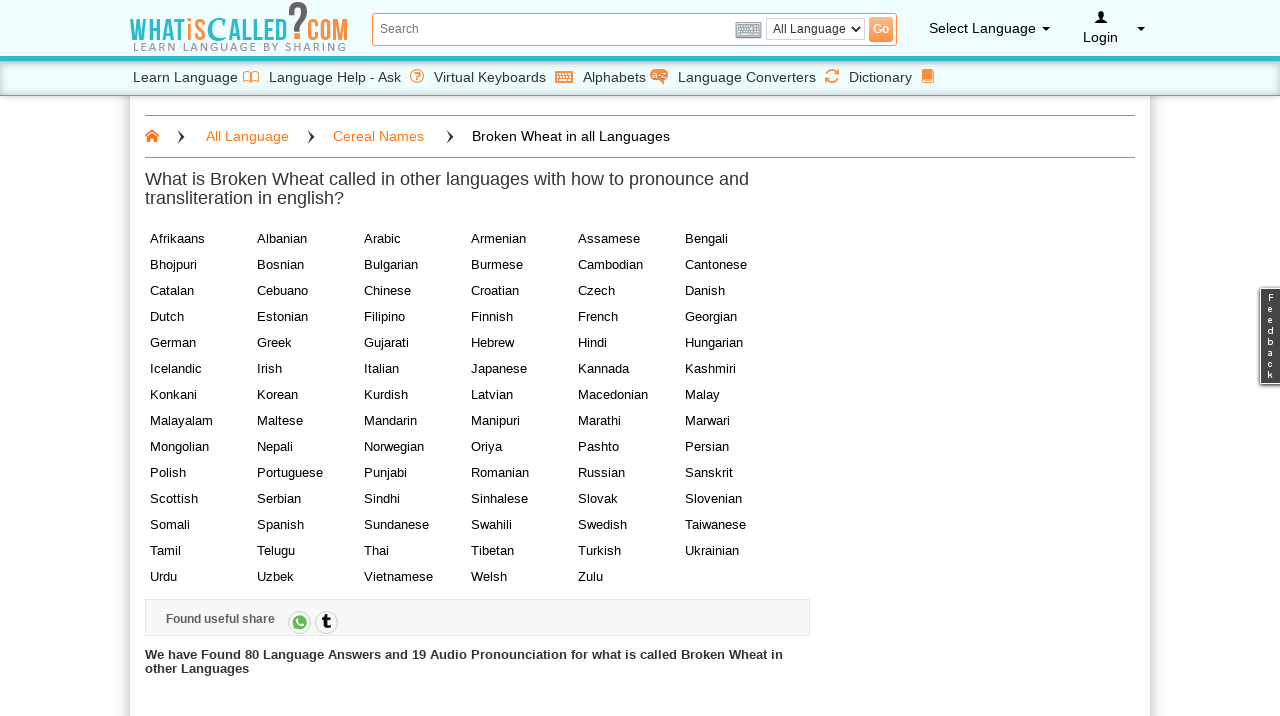

--- FILE ---
content_type: text/html; charset=utf-8
request_url: https://www.whatiscalled.com/cereal-names/broken_wheat_in_all_languages/
body_size: 16098
content:
<!DOCTYPE html><html lang="en"><head><meta charset="utf-8"/>
<script>var __ezHttpConsent={setByCat:function(src,tagType,attributes,category,force,customSetScriptFn=null){var setScript=function(){if(force||window.ezTcfConsent[category]){if(typeof customSetScriptFn==='function'){customSetScriptFn();}else{var scriptElement=document.createElement(tagType);scriptElement.src=src;attributes.forEach(function(attr){for(var key in attr){if(attr.hasOwnProperty(key)){scriptElement.setAttribute(key,attr[key]);}}});var firstScript=document.getElementsByTagName(tagType)[0];firstScript.parentNode.insertBefore(scriptElement,firstScript);}}};if(force||(window.ezTcfConsent&&window.ezTcfConsent.loaded)){setScript();}else if(typeof getEzConsentData==="function"){getEzConsentData().then(function(ezTcfConsent){if(ezTcfConsent&&ezTcfConsent.loaded){setScript();}else{console.error("cannot get ez consent data");force=true;setScript();}});}else{force=true;setScript();console.error("getEzConsentData is not a function");}},};</script>
<script>var ezTcfConsent=window.ezTcfConsent?window.ezTcfConsent:{loaded:false,store_info:false,develop_and_improve_services:false,measure_ad_performance:false,measure_content_performance:false,select_basic_ads:false,create_ad_profile:false,select_personalized_ads:false,create_content_profile:false,select_personalized_content:false,understand_audiences:false,use_limited_data_to_select_content:false,};function getEzConsentData(){return new Promise(function(resolve){document.addEventListener("ezConsentEvent",function(event){var ezTcfConsent=event.detail.ezTcfConsent;resolve(ezTcfConsent);});});}</script>
<script>if(typeof _setEzCookies!=='function'){function _setEzCookies(ezConsentData){var cookies=window.ezCookieQueue;for(var i=0;i<cookies.length;i++){var cookie=cookies[i];if(ezConsentData&&ezConsentData.loaded&&ezConsentData[cookie.tcfCategory]){document.cookie=cookie.name+"="+cookie.value;}}}}
window.ezCookieQueue=window.ezCookieQueue||[];if(typeof addEzCookies!=='function'){function addEzCookies(arr){window.ezCookieQueue=[...window.ezCookieQueue,...arr];}}
addEzCookies([{name:"ezoab_286926",value:"mod1; Path=/; Domain=whatiscalled.com; Max-Age=7200",tcfCategory:"store_info",isEzoic:"true",},{name:"ezosuibasgeneris-1",value:"3e568356-dc87-4833-4afb-e6dbf37a9ada; Path=/; Domain=whatiscalled.com; Expires=Tue, 19 Jan 2027 06:52:16 UTC; Secure; SameSite=None",tcfCategory:"understand_audiences",isEzoic:"true",}]);if(window.ezTcfConsent&&window.ezTcfConsent.loaded){_setEzCookies(window.ezTcfConsent);}else if(typeof getEzConsentData==="function"){getEzConsentData().then(function(ezTcfConsent){if(ezTcfConsent&&ezTcfConsent.loaded){_setEzCookies(window.ezTcfConsent);}else{console.error("cannot get ez consent data");_setEzCookies(window.ezTcfConsent);}});}else{console.error("getEzConsentData is not a function");_setEzCookies(window.ezTcfConsent);}</script><script type="text/javascript" data-ezscrex='false' data-cfasync='false'>window._ezaq = Object.assign({"edge_cache_status":11,"edge_response_time":271,"url":"https://www.whatiscalled.com/cereal-names/broken_wheat_in_all_languages/"}, typeof window._ezaq !== "undefined" ? window._ezaq : {});</script><script type="text/javascript" data-ezscrex='false' data-cfasync='false'>window._ezaq = Object.assign({"ab_test_id":"mod1"}, typeof window._ezaq !== "undefined" ? window._ezaq : {});window.__ez=window.__ez||{};window.__ez.tf={};</script><script type="text/javascript" data-ezscrex='false' data-cfasync='false'>window.ezDisableAds = true;</script>
<script data-ezscrex='false' data-cfasync='false' data-pagespeed-no-defer>var __ez=__ez||{};__ez.stms=Date.now();__ez.evt={};__ez.script={};__ez.ck=__ez.ck||{};__ez.template={};__ez.template.isOrig=true;__ez.queue=__ez.queue||function(){var e=0,i=0,t=[],n=!1,o=[],r=[],s=!0,a=function(e,i,n,o,r,s,a){var l=arguments.length>7&&void 0!==arguments[7]?arguments[7]:window,d=this;this.name=e,this.funcName=i,this.parameters=null===n?null:w(n)?n:[n],this.isBlock=o,this.blockedBy=r,this.deleteWhenComplete=s,this.isError=!1,this.isComplete=!1,this.isInitialized=!1,this.proceedIfError=a,this.fWindow=l,this.isTimeDelay=!1,this.process=function(){f("... func = "+e),d.isInitialized=!0,d.isComplete=!0,f("... func.apply: "+e);var i=d.funcName.split("."),n=null,o=this.fWindow||window;i.length>3||(n=3===i.length?o[i[0]][i[1]][i[2]]:2===i.length?o[i[0]][i[1]]:o[d.funcName]),null!=n&&n.apply(null,this.parameters),!0===d.deleteWhenComplete&&delete t[e],!0===d.isBlock&&(f("----- F'D: "+d.name),m())}},l=function(e,i,t,n,o,r,s){var a=arguments.length>7&&void 0!==arguments[7]?arguments[7]:window,l=this;this.name=e,this.path=i,this.async=o,this.defer=r,this.isBlock=t,this.blockedBy=n,this.isInitialized=!1,this.isError=!1,this.isComplete=!1,this.proceedIfError=s,this.fWindow=a,this.isTimeDelay=!1,this.isPath=function(e){return"/"===e[0]&&"/"!==e[1]},this.getSrc=function(e){return void 0!==window.__ezScriptHost&&this.isPath(e)&&"banger.js"!==this.name?window.__ezScriptHost+e:e},this.process=function(){l.isInitialized=!0,f("... file = "+e);var i=this.fWindow?this.fWindow.document:document,t=i.createElement("script");t.src=this.getSrc(this.path),!0===o?t.async=!0:!0===r&&(t.defer=!0),t.onerror=function(){var e={url:window.location.href,name:l.name,path:l.path,user_agent:window.navigator.userAgent};"undefined"!=typeof _ezaq&&(e.pageview_id=_ezaq.page_view_id);var i=encodeURIComponent(JSON.stringify(e)),t=new XMLHttpRequest;t.open("GET","//g.ezoic.net/ezqlog?d="+i,!0),t.send(),f("----- ERR'D: "+l.name),l.isError=!0,!0===l.isBlock&&m()},t.onreadystatechange=t.onload=function(){var e=t.readyState;f("----- F'D: "+l.name),e&&!/loaded|complete/.test(e)||(l.isComplete=!0,!0===l.isBlock&&m())},i.getElementsByTagName("head")[0].appendChild(t)}},d=function(e,i){this.name=e,this.path="",this.async=!1,this.defer=!1,this.isBlock=!1,this.blockedBy=[],this.isInitialized=!0,this.isError=!1,this.isComplete=i,this.proceedIfError=!1,this.isTimeDelay=!1,this.process=function(){}};function c(e,i,n,s,a,d,c,u,f){var m=new l(e,i,n,s,a,d,c,f);!0===u?o[e]=m:r[e]=m,t[e]=m,h(m)}function h(e){!0!==u(e)&&0!=s&&e.process()}function u(e){if(!0===e.isTimeDelay&&!1===n)return f(e.name+" blocked = TIME DELAY!"),!0;if(w(e.blockedBy))for(var i=0;i<e.blockedBy.length;i++){var o=e.blockedBy[i];if(!1===t.hasOwnProperty(o))return f(e.name+" blocked = "+o),!0;if(!0===e.proceedIfError&&!0===t[o].isError)return!1;if(!1===t[o].isComplete)return f(e.name+" blocked = "+o),!0}return!1}function f(e){var i=window.location.href,t=new RegExp("[?&]ezq=([^&#]*)","i").exec(i);"1"===(t?t[1]:null)&&console.debug(e)}function m(){++e>200||(f("let's go"),p(o),p(r))}function p(e){for(var i in e)if(!1!==e.hasOwnProperty(i)){var t=e[i];!0===t.isComplete||u(t)||!0===t.isInitialized||!0===t.isError?!0===t.isError?f(t.name+": error"):!0===t.isComplete?f(t.name+": complete already"):!0===t.isInitialized&&f(t.name+": initialized already"):t.process()}}function w(e){return"[object Array]"==Object.prototype.toString.call(e)}return window.addEventListener("load",(function(){setTimeout((function(){n=!0,f("TDELAY -----"),m()}),5e3)}),!1),{addFile:c,addFileOnce:function(e,i,n,o,r,s,a,l,d){t[e]||c(e,i,n,o,r,s,a,l,d)},addDelayFile:function(e,i){var n=new l(e,i,!1,[],!1,!1,!0);n.isTimeDelay=!0,f(e+" ...  FILE! TDELAY"),r[e]=n,t[e]=n,h(n)},addFunc:function(e,n,s,l,d,c,u,f,m,p){!0===c&&(e=e+"_"+i++);var w=new a(e,n,s,l,d,u,f,p);!0===m?o[e]=w:r[e]=w,t[e]=w,h(w)},addDelayFunc:function(e,i,n){var o=new a(e,i,n,!1,[],!0,!0);o.isTimeDelay=!0,f(e+" ...  FUNCTION! TDELAY"),r[e]=o,t[e]=o,h(o)},items:t,processAll:m,setallowLoad:function(e){s=e},markLoaded:function(e){if(e&&0!==e.length){if(e in t){var i=t[e];!0===i.isComplete?f(i.name+" "+e+": error loaded duplicate"):(i.isComplete=!0,i.isInitialized=!0)}else t[e]=new d(e,!0);f("markLoaded dummyfile: "+t[e].name)}},logWhatsBlocked:function(){for(var e in t)!1!==t.hasOwnProperty(e)&&u(t[e])}}}();__ez.evt.add=function(e,t,n){e.addEventListener?e.addEventListener(t,n,!1):e.attachEvent?e.attachEvent("on"+t,n):e["on"+t]=n()},__ez.evt.remove=function(e,t,n){e.removeEventListener?e.removeEventListener(t,n,!1):e.detachEvent?e.detachEvent("on"+t,n):delete e["on"+t]};__ez.script.add=function(e){var t=document.createElement("script");t.src=e,t.async=!0,t.type="text/javascript",document.getElementsByTagName("head")[0].appendChild(t)};__ez.dot=__ez.dot||{};__ez.queue.addFileOnce('/detroitchicago/boise.js', '/detroitchicago/boise.js?gcb=195-0&cb=5', true, [], true, false, true, false);__ez.queue.addFileOnce('/parsonsmaize/abilene.js', '/parsonsmaize/abilene.js?gcb=195-0&cb=e80eca0cdb', true, [], true, false, true, false);__ez.queue.addFileOnce('/parsonsmaize/mulvane.js', '/parsonsmaize/mulvane.js?gcb=195-0&cb=e75e48eec0', true, ['/parsonsmaize/abilene.js'], true, false, true, false);__ez.queue.addFileOnce('/detroitchicago/birmingham.js', '/detroitchicago/birmingham.js?gcb=195-0&cb=539c47377c', true, ['/parsonsmaize/abilene.js'], true, false, true, false);</script>
<script data-ezscrex="false" type="text/javascript" data-cfasync="false">window._ezaq = Object.assign({"ad_cache_level":0,"adpicker_placement_cnt":0,"ai_placeholder_cache_level":0,"ai_placeholder_placement_cnt":-1,"article_category":"general","author":"Whatiscalled","domain":"whatiscalled.com","domain_id":286926,"ezcache_level":1,"ezcache_skip_code":11,"has_bad_image":0,"has_bad_words":0,"is_sitespeed":0,"lt_cache_level":0,"response_size":75892,"response_size_orig":70131,"response_time_orig":255,"template_id":5,"url":"https://www.whatiscalled.com/cereal-names/broken_wheat_in_all_languages/","word_count":0,"worst_bad_word_level":0}, typeof window._ezaq !== "undefined" ? window._ezaq : {});__ez.queue.markLoaded('ezaqBaseReady');</script>
<script type='text/javascript' data-ezscrex='false' data-cfasync='false'>
window.ezAnalyticsStatic = true;

function analyticsAddScript(script) {
	var ezDynamic = document.createElement('script');
	ezDynamic.type = 'text/javascript';
	ezDynamic.innerHTML = script;
	document.head.appendChild(ezDynamic);
}
function getCookiesWithPrefix() {
    var allCookies = document.cookie.split(';');
    var cookiesWithPrefix = {};

    for (var i = 0; i < allCookies.length; i++) {
        var cookie = allCookies[i].trim();

        for (var j = 0; j < arguments.length; j++) {
            var prefix = arguments[j];
            if (cookie.indexOf(prefix) === 0) {
                var cookieParts = cookie.split('=');
                var cookieName = cookieParts[0];
                var cookieValue = cookieParts.slice(1).join('=');
                cookiesWithPrefix[cookieName] = decodeURIComponent(cookieValue);
                break; // Once matched, no need to check other prefixes
            }
        }
    }

    return cookiesWithPrefix;
}
function productAnalytics() {
	var d = {"pr":[6],"omd5":"e527f0dd1a9da63cb6edfa0284d5719a","nar":"risk score"};
	d.u = _ezaq.url;
	d.p = _ezaq.page_view_id;
	d.v = _ezaq.visit_uuid;
	d.ab = _ezaq.ab_test_id;
	d.e = JSON.stringify(_ezaq);
	d.ref = document.referrer;
	d.c = getCookiesWithPrefix('active_template', 'ez', 'lp_');
	if(typeof ez_utmParams !== 'undefined') {
		d.utm = ez_utmParams;
	}

	var dataText = JSON.stringify(d);
	var xhr = new XMLHttpRequest();
	xhr.open('POST','/ezais/analytics?cb=1', true);
	xhr.onload = function () {
		if (xhr.status!=200) {
            return;
		}

        if(document.readyState !== 'loading') {
            analyticsAddScript(xhr.response);
            return;
        }

        var eventFunc = function() {
            if(document.readyState === 'loading') {
                return;
            }
            document.removeEventListener('readystatechange', eventFunc, false);
            analyticsAddScript(xhr.response);
        };

        document.addEventListener('readystatechange', eventFunc, false);
	};
	xhr.setRequestHeader('Content-Type','text/plain');
	xhr.send(dataText);
}
__ez.queue.addFunc("productAnalytics", "productAnalytics", null, true, ['ezaqBaseReady'], false, false, false, true);
</script><base href="https://www.whatiscalled.com/cereal-names/broken_wheat_in_all_languages/"/><meta http-equiv="X-UA-Compatible" content="IE=10; IE=9; IE=8; IE=7; IE=EDGE;"/><meta name="content-language" content="en"/><meta http-equiv="content-style-type" content="text/css"/><meta name="google-site-verification" content="6FSLj4pOot-GNwnWzNOF5Jg8GXOOsmm5JKIApVg1134"/><title>Broken Wheat in other languages?: WhatIsCalled.com</title><meta name="keywords" content=""/><meta name="description" content=""/><meta name="robots" content="INDEX,FOLLOW"/><meta name="category" content="general"/><meta name="distribution" content="global"/><meta name="author" content="Whatiscalled"/><meta name="viewport" content="width=device-width,initial-scale=1"/><link rel="canonical" href="https://www.whatiscalled.com/cereal-names/broken_wheat_in_all_languages/"/><meta property="og:title" content="Broken Wheat in other languages?: WhatIsCalled.com"/><meta property="og:type" content="website"/><meta property="og:url" content="https://www.whatiscalled.com/cereal-names/broken_wheat_in_all_languages/"/><meta property="og:image" content="https://www.whatiscalled.com/images/og-image.png"/><meta property="og:site_name" content="Whatiscalled"/><meta property="og:description" content=""/><link rel="apple-touch-icon" sizes="76x76" href="https://www.whatiscalled.com/images/76-x-76-+-1.png"/><link rel="apple-touch-icon" sizes="120x120" href="https://www.whatiscalled.com/images/120-x-120-+-1.png"/><link rel="apple-touch-icon" sizes="152x152" href="https://www.whatiscalled.com/images/152-x-152-+1.png"/><link rel="shortcut icon" href="https://www.whatiscalled.com/images/fav_icon.ico" type="image/x-icon"/><link href="https://www.whatiscalled.com/dist/css/bootstrap.min.css" rel="stylesheet"/><link href="https://www.whatiscalled.com/dist/css/style-v1.css" rel="stylesheet"/>
		<script type="text/javascript">
var _gaq = _gaq || [];
  _gaq.push(['_setAccount', 'UA-185393-111']);
  _gaq.push(['_trackPageview']);
  (function() {
   var ga = document.createElement('script'); ga.type = 'text/javascript';
	ga.async = true;
   ga.src = ('https:' == document.location.protocol ? 'https://ssl' : 'https://www') + '.google-analytics.com/ga.js';
   var s = document.getElementsByTagName('script')[0];
	s.parentNode.insertBefore(ga, s);
  })();
</script>
<script async="" src="//pagead2.googlesyndication.com/pagead/js/adsbygoogle.js"></script>
<script>
  (adsbygoogle = window.adsbygoogle || []).push({
    google_ad_client: "ca-pub-4529211367195218",
    enable_page_level_ads: true
  });
</script>
		<script type='text/javascript'>
var ezoTemplate = 'orig_site';
var ezouid = '1';
var ezoFormfactor = '1';
</script><script data-ezscrex="false" type='text/javascript'>
var soc_app_id = '0';
var did = 286926;
var ezdomain = 'whatiscalled.com';
var ezoicSearchable = 1;
</script></head><body><div style="display:none">view</div><div class="total_body"><div class="navbar navbar-default navbar-fixed-top header-top" role="navigation"><div class="container"><div class="header-nav"><div class="navbar-header"><button type="button" class="navbar-toggle" data-toggle="collapse" data-target=".navbar-collapse"><span class="sr-only">Toggle navigation</span><span class="icon-bar"></span><span class="icon-bar"></span><span class="icon-bar"></span></button><a class="navbar-brand" href="https://www.whatiscalled.com/" title="Online Language Learning for Free"><span class="wic-logo" alt="WHATISCALLED"></span></a></div><div class="searchtabs"><form method="post"><input type="text" name="search" id="search" onfocus="VirtualKeyboard.attachInput(this)" placeholder="Search" value=""/><div class="fright"><span class="keyboard_search virtual-keyb" id="showkb" onclick="IFrameVirtualKeyboard.toggle(&#39;search&#39;,&#39;ptd&#39;);return false"></span><div id="ptd" style="position:absolute;left:0;top:30px;z-index:10"></div><select id="sellang" name="sellang"><option value="">All Language</option><option value="afrikaans">Afrikaans</option><option value="albanian">Albanian</option><option value="arabic">Arabic</option><option value="armenian">Armenian</option><option value="assamese">Assamese</option><option value="bengali">Bengali</option><option value="bhojpuri">Bhojpuri</option><option value="bosnian">Bosnian</option><option value="bulgarian">Bulgarian</option><option value="burmese">Burmese</option><option value="cambodian">Cambodian</option><option value="cantonese">Cantonese</option><option value="catalan">Catalan</option><option value="cebuano">Cebuano</option><option value="chinese">Chinese</option><option value="croatian">Croatian</option><option value="czech">Czech</option><option value="danish">Danish</option><option value="dutch">Dutch</option><option value="estonian">Estonian</option><option value="filipino">Filipino</option><option value="finnish">Finnish</option><option value="french">French</option><option value="georgian">Georgian</option><option value="german">German</option><option value="greek">Greek</option><option value="gujarati">Gujarati</option><option value="hebrew">Hebrew</option><option value="hindi">Hindi</option><option value="hungarian">Hungarian</option><option value="icelandic">Icelandic</option><option value="irish">Irish</option><option value="italian">Italian</option><option value="japanese">Japanese</option><option value="kannada">Kannada</option><option value="kashmiri">Kashmiri</option><option value="konkani">Konkani</option><option value="korean">Korean</option><option value="kurdish">Kurdish</option><option value="latvian">Latvian</option><option value="macedonian">Macedonian</option><option value="malay">Malay</option><option value="malayalam">Malayalam</option><option value="maltese">Maltese</option><option value="mandarin">Mandarin</option><option value="manipuri">Manipuri</option><option value="marathi">Marathi</option><option value="marwari">Marwari</option><option value="mongolian">Mongolian</option><option value="nepali">Nepali</option><option value="norwegian">Norwegian</option><option value="oriya">Oriya</option><option value="pashto">Pashto</option><option value="persian">Persian</option><option value="polish">Polish</option><option value="portuguese">Portuguese</option><option value="punjabi">Punjabi</option><option value="romanian">Romanian</option><option value="russian">Russian</option><option value="sanskrit">Sanskrit</option><option value="scottish">Scottish</option><option value="serbian">Serbian</option><option value="sindhi">Sindhi</option><option value="sinhalese">Sinhalese</option><option value="slovak">Slovak</option><option value="slovenian">Slovenian</option><option value="somali">Somali</option><option value="spanish">Spanish</option><option value="sundanese">Sundanese</option><option value="swahili">Swahili</option><option value="swedish">Swedish</option><option value="taiwanese">Taiwanese</option><option value="tamil">Tamil</option><option value="telugu">Telugu</option><option value="thai">Thai</option><option value="tibetan">Tibetan</option><option value="turkish">Turkish</option><option value="ukrainian">Ukrainian</option><option value="urdu">Urdu</option><option value="uzbek">Uzbek</option><option value="vietnamese">Vietnamese</option><option value="welsh">Welsh</option><option value="zulu">Zulu</option></select><input type="submit" id="serh" name="searchsubmit" value="Go" class="search-button"/></div></form></div><div class="navbar-collapse collapse"><div class="mylist"><ul class="nav navbar-nav navbar-right"><li class="header-backdrop dropdown" id="lang-drpdwn"><a id="sellang-trigger" href="javascript:void(0)" class="dropdown-toggle" data-toggle="dropdown"><div class="login-header">Select Language </div><b class="caret"></b></a><div class="dropdown-menu" id="slang-content"><ul class="list-group" style="margin:0"><li class="list-group-item"><a href="https://www.whatiscalled.com/learn_afrikaans/">Afrikaans</a></li><li class="list-group-item"><a href="https://www.whatiscalled.com/learn_albanian/">Albanian</a></li><li class="list-group-item"><a href="https://www.whatiscalled.com/learn_arabic/">Arabic</a></li><li class="list-group-item"><a href="https://www.whatiscalled.com/learn_armenian/">Armenian</a></li><li class="list-group-item"><a href="https://www.whatiscalled.com/learn_assamese/">Assamese</a></li><li class="list-group-item"><a href="https://www.whatiscalled.com/learn_bengali/">Bengali</a></li><li class="list-group-item"><a href="https://www.whatiscalled.com/learn_bhojpuri/">Bhojpuri</a></li><li class="list-group-item"><a href="https://www.whatiscalled.com/learn_bosnian/">Bosnian</a></li><li class="list-group-item"><a href="https://www.whatiscalled.com/learn_bulgarian/">Bulgarian</a></li><li class="list-group-item"><a href="https://www.whatiscalled.com/learn_burmese/">Burmese</a></li><li class="list-group-item"><a href="https://www.whatiscalled.com/learn_cambodian/">Cambodian</a></li><li class="list-group-item"><a href="https://www.whatiscalled.com/learn_cantonese/">Cantonese</a></li><li class="list-group-item"><a href="https://www.whatiscalled.com/learn_catalan/">Catalan</a></li><li class="list-group-item"><a href="https://www.whatiscalled.com/learn_cebuano/">Cebuano</a></li><li class="list-group-item"><a href="https://www.whatiscalled.com/learn_chinese/">Chinese</a></li><li class="list-group-item"><a href="https://www.whatiscalled.com/learn_croatian/">Croatian</a></li><li class="list-group-item"><a href="https://www.whatiscalled.com/learn_czech/">Czech</a></li><li class="list-group-item"><a href="https://www.whatiscalled.com/learn_danish/">Danish</a></li><li class="list-group-item"><a href="https://www.whatiscalled.com/learn_dutch/">Dutch</a></li><li class="list-group-item"><a href="https://www.whatiscalled.com/learn_estonian/">Estonian</a></li><li class="list-group-item"><a href="https://www.whatiscalled.com/learn_filipino/">Filipino</a></li><li class="list-group-item"><a href="https://www.whatiscalled.com/learn_finnish/">Finnish</a></li><li class="list-group-item"><a href="https://www.whatiscalled.com/learn_french/">French</a></li><li class="list-group-item"><a href="https://www.whatiscalled.com/learn_georgian/">Georgian</a></li><li class="list-group-item"><a href="https://www.whatiscalled.com/learn_german/">German</a></li><li class="list-group-item"><a href="https://www.whatiscalled.com/learn_greek/">Greek</a></li><li class="list-group-item"><a href="https://www.whatiscalled.com/learn_gujarati/">Gujarati</a></li><li class="list-group-item"><a href="https://www.whatiscalled.com/learn_hebrew/">Hebrew</a></li><li class="list-group-item"><a href="https://www.whatiscalled.com/learn_hindi/">Hindi</a></li><li class="list-group-item"><a href="https://www.whatiscalled.com/learn_hungarian/">Hungarian</a></li><li class="list-group-item"><a href="https://www.whatiscalled.com/learn_icelandic/">Icelandic</a></li><li class="list-group-item"><a href="https://www.whatiscalled.com/learn_irish/">Irish</a></li><li class="list-group-item"><a href="https://www.whatiscalled.com/learn_italian/">Italian</a></li><li class="list-group-item"><a href="https://www.whatiscalled.com/learn_japanese/">Japanese</a></li><li class="list-group-item"><a href="https://www.whatiscalled.com/learn_kannada/">Kannada</a></li><li class="list-group-item"><a href="https://www.whatiscalled.com/learn_kashmiri/">Kashmiri</a></li><li class="list-group-item"><a href="https://www.whatiscalled.com/learn_konkani/">Konkani</a></li><li class="list-group-item"><a href="https://www.whatiscalled.com/learn_korean/">Korean</a></li><li class="list-group-item"><a href="https://www.whatiscalled.com/learn_kurdish/">Kurdish</a></li><li class="list-group-item"><a href="https://www.whatiscalled.com/learn_latvian/">Latvian</a></li><li class="list-group-item"><a href="https://www.whatiscalled.com/learn_macedonian/">Macedonian</a></li><li class="list-group-item"><a href="https://www.whatiscalled.com/learn_malay/">Malay</a></li><li class="list-group-item"><a href="https://www.whatiscalled.com/learn_malayalam/">Malayalam</a></li><li class="list-group-item"><a href="https://www.whatiscalled.com/learn_maltese/">Maltese</a></li><li class="list-group-item"><a href="https://www.whatiscalled.com/learn_mandarin/">Mandarin</a></li><li class="list-group-item"><a href="https://www.whatiscalled.com/learn_manipuri/">Manipuri</a></li><li class="list-group-item"><a href="https://www.whatiscalled.com/learn_marathi/">Marathi</a></li><li class="list-group-item"><a href="https://www.whatiscalled.com/learn_marwari/">Marwari</a></li><li class="list-group-item"><a href="https://www.whatiscalled.com/learn_mongolian/">Mongolian</a></li><li class="list-group-item"><a href="https://www.whatiscalled.com/learn_nepali/">Nepali</a></li><li class="list-group-item"><a href="https://www.whatiscalled.com/learn_norwegian/">Norwegian</a></li><li class="list-group-item"><a href="https://www.whatiscalled.com/learn_oriya/">Oriya</a></li><li class="list-group-item"><a href="https://www.whatiscalled.com/learn_pashto/">Pashto</a></li><li class="list-group-item"><a href="https://www.whatiscalled.com/learn_persian/">Persian</a></li><li class="list-group-item"><a href="https://www.whatiscalled.com/learn_polish/">Polish</a></li><li class="list-group-item"><a href="https://www.whatiscalled.com/learn_portuguese/">Portuguese</a></li><li class="list-group-item"><a href="https://www.whatiscalled.com/learn_punjabi/">Punjabi</a></li><li class="list-group-item"><a href="https://www.whatiscalled.com/learn_romanian/">Romanian</a></li><li class="list-group-item"><a href="https://www.whatiscalled.com/learn_russian/">Russian</a></li><li class="list-group-item"><a href="https://www.whatiscalled.com/learn_sanskrit/">Sanskrit</a></li><li class="list-group-item"><a href="https://www.whatiscalled.com/learn_scottish/">Scottish</a></li><li class="list-group-item"><a href="https://www.whatiscalled.com/learn_serbian/">Serbian</a></li><li class="list-group-item"><a href="https://www.whatiscalled.com/learn_sindhi/">Sindhi</a></li><li class="list-group-item"><a href="https://www.whatiscalled.com/learn_sinhalese/">Sinhalese</a></li><li class="list-group-item"><a href="https://www.whatiscalled.com/learn_slovak/">Slovak</a></li><li class="list-group-item"><a href="https://www.whatiscalled.com/learn_slovenian/">Slovenian</a></li><li class="list-group-item"><a href="https://www.whatiscalled.com/learn_somali/">Somali</a></li><li class="list-group-item"><a href="https://www.whatiscalled.com/learn_spanish/">Spanish</a></li><li class="list-group-item"><a href="https://www.whatiscalled.com/learn_sundanese/">Sundanese</a></li><li class="list-group-item"><a href="https://www.whatiscalled.com/learn_swahili/">Swahili</a></li><li class="list-group-item"><a href="https://www.whatiscalled.com/learn_swedish/">Swedish</a></li><li class="list-group-item"><a href="https://www.whatiscalled.com/learn_taiwanese/">Taiwanese</a></li><li class="list-group-item"><a href="https://www.whatiscalled.com/learn_tamil/">Tamil</a></li><li class="list-group-item"><a href="https://www.whatiscalled.com/learn_telugu/">Telugu</a></li><li class="list-group-item"><a href="https://www.whatiscalled.com/learn_thai/">Thai</a></li><li class="list-group-item"><a href="https://www.whatiscalled.com/learn_tibetan/">Tibetan</a></li><li class="list-group-item"><a href="https://www.whatiscalled.com/learn_turkish/">Turkish</a></li><li class="list-group-item"><a href="https://www.whatiscalled.com/learn_ukrainian/">Ukrainian</a></li><li class="list-group-item"><a href="https://www.whatiscalled.com/learn_urdu/">Urdu</a></li><li class="list-group-item"><a href="https://www.whatiscalled.com/learn_uzbek/">Uzbek</a></li><li class="list-group-item"><a href="https://www.whatiscalled.com/learn_vietnamese/">Vietnamese</a></li><li class="list-group-item"><a href="https://www.whatiscalled.com/learn_welsh/">Welsh</a></li><li class="list-group-item"><a href="https://www.whatiscalled.com/learn_zulu/">Zulu</a></li></ul></div></li><li class="header-backdrop dropdown" id="login"><a id="login-trigger" href="javascript:void(0)" class="dropdown-toggle login-widt" data-toggle="dropdown"><div class="login-header"><span class="icomoon-icon-user"></span>
Login
</div><b class="caret"></b></a><ul class="dropdown-menu" id="login-content" style="padding:10px;min-width:420px"><li><div class="row"><div class="col-md-12"><form class="form" role="form" method="post" accept-charset="UTF-8" id="login-nav" action="javascript:signin()"><div class="form-group login-reg" style="margin-right:15px"><input type="email" name="emailaddr" class="form-control" id="ename" placeholder="Email" required=""/></div><div class="form-group login-reg"><input type="password" name="password" class="form-control" id="pwd" placeholder="Password" required=""/></div><div class="clear form-group"><a class="forgot-pwd" href="https://www.whatiscalled.com/forgot-password/">Forgot your password?</a><button type="submit" name="submit" class="btn btn-success btn-block signinbt" value="Login" style="margin-bottom:0;text-align:right;float:right">Sign in</button></div></form></div></div></li><li class="divider"></li><li><span class="acc-txt">Need an account?</span><a class="forgot-pwd" href="https://www.whatiscalled.com/register/"> Click here to Register. </a><div class="sign-insocial"><a class="btn btn-primary btn-block" href="https://www.whatiscalled.com/facebook.php" id="sign-in-facebook">Sign In with <span class="icomoon-icon-facebook-2"></span></a>
<!--<a class="btn btn-primary btn-block" id=sign-in-google href="https://www.whatiscalled.com/google.php" style="margin:0 0 0 10px">Sign In with <span class=icomoon-icon-google-plus-3></span></a>-->
</div></li></ul></li><li class="dropdown menu-xs"><ul class="ask_link"><li><a href="https://www.whatiscalled.com/" title="Language Help - Ask"><span class="hidden-xs">Learn Language</span><span class="icomoon-icon-book"></span></a></li><li><a href="https://www.whatiscalled.com/ask/" title="Language Help - Ask"><span class="hidden-xs">Language Help - Ask </span><span class="icomoon-icon-question"></span></a></li><li><a href="https://www.whatiscalled.com/allkeyboards/" title="Online Virtual Keyboard" class="keyboard-xs"><span class="hidden-xs">Virtual Keyboards </span><span class="icomoon-icon-keyboard"></span></a></li><li><a href="https://www.whatiscalled.com/alphabets/" title="English Alphabets"><span class="hidden-xs">Alphabets </span><span class="atoz-icon">a-z</span></a></li><li><a href="https://www.whatiscalled.com/online_language_converter/"><span class="hidden-xs">Language Converters </span><span class="icomoon-icon-loop-4"></span></a></li><li><a href="https://www.whatiscalled.com/dictionary/"><span class="hidden-xs"> Dictionary </span><span class="icomoon-icon-book-2"></span></a></li></ul></li></ul></div></div></div></div></div><div class="subheader"><div class="container"><ul class="ask_link"><li><a href="https://www.whatiscalled.com/" title="Language Help - Ask"><span class="hidden-xs">Learn Language</span><span class="icomoon-icon-book"></span></a></li><li><a href="https://www.whatiscalled.com/ask/" title="Language Help - Ask"><span class="hidden-xs">Language Help - Ask </span><span class="icomoon-icon-question"></span></a></li><li><a href="https://www.whatiscalled.com/allkeyboards/" title="Online Virtual Keyboard" class="keyboard-xs"><span class="hidden-xs">Virtual Keyboards </span><span class="icomoon-icon-keyboard"></span></a></li><li><a href="https://www.whatiscalled.com/alphabets/" title="English Alphabets"><span class="hidden-xs">Alphabets </span><span class="atoz-icon">a-z</span></a></li><li><a href="https://www.whatiscalled.com/online_language_converter/"><span class="hidden-xs">Language Converters </span><span class="icomoon-icon-loop-4"></span></a></li><li><a href="https://www.whatiscalled.com/dictionary/"><span class="hidden-xs"> Dictionary </span><span class="icomoon-icon-book-2"></span></a></li></ul></div></div><div class="center_content"><div class="container"><div class="wrapper">
<input type="hidden" id="nn" value=""/>
<div class="category-wrapper">
<div class="col-lg-12 col-md-12 col-sm-12 col-xs-12"><div class="btn-group btn-breadcrumb"><a href="https://www.whatiscalled.com/" class="" title="home"><i class="icomoon-icon-home-2 "></i></a><i class="icomoon-icon-arrow-right-11"></i>  <a href="https://www.whatiscalled.com/" class="" title="All Language">All Language</a><i class="icomoon-icon-arrow-right-11"></i><a href="https://www.whatiscalled.com/cereal-names-in-all-languages/" class="" title="Cereal Names">Cereal Names</a> <i class="icomoon-icon-arrow-right-11"></i><b class="current-page" title="Broken Wheat in all Languages ">Broken Wheat in all Languages </b></div></div>
<div class="col-lg-8 col-md-8 col-sm-8 col-xs-12 rmv-space xs-padd lang-listing">
<h1 class="category-title">What is Broken Wheat called in other languages with how to pronounce and transliteration in english?</h1>

		
<div class="content_area">
<div class="cont_section">
		
<!--<b>Category : </b><a href="https://www.whatiscalled.com/" class="" title="All Language">All Language</a><i class="icomoon-icon-arrow-right-11"></i><a href="https://www.whatiscalled.com/cereal-names-in-all-languages/" class="" title="Cereal Names">Cereal Names</a><br>
<h3><b>English : </b></h3>-->
<div class="clear">

		
	
	<div class="panel-body">
<ul class="list-group-new listgleft">	
				
<li id="lii" class="list-group-item1" title="cereal-names in broken_wheat" onclick="document.location=&#39;https://www.whatiscalled.com/cereal-names/broken_wheat_in_afrikaans/&#39;;">
    
    <a href="https://www.whatiscalled.com/cereal-names/broken_wheat_in_afrikaans/" title="cereal-names in broken_wheat"> Afrikaans</a>
    
</li>
			
<li id="lii" class="list-group-item1" title="cereal-names in broken_wheat" onclick="document.location=&#39;https://www.whatiscalled.com/cereal-names/broken_wheat_in_albanian/&#39;;">
    
    <a href="https://www.whatiscalled.com/cereal-names/broken_wheat_in_albanian/" title="cereal-names in broken_wheat"> Albanian</a>
    
</li>
			
<li id="lii" class="list-group-item1" title="cereal-names in broken_wheat" onclick="document.location=&#39;https://www.whatiscalled.com/cereal-names/broken_wheat_in_arabic/&#39;;">
    
    <a href="https://www.whatiscalled.com/cereal-names/broken_wheat_in_arabic/" title="cereal-names in broken_wheat"> Arabic</a>
    
</li>
			
<li id="lii" class="list-group-item1" title="cereal-names in broken_wheat" onclick="document.location=&#39;https://www.whatiscalled.com/cereal-names/broken_wheat_in_armenian/&#39;;">
    
    <a href="https://www.whatiscalled.com/cereal-names/broken_wheat_in_armenian/" title="cereal-names in broken_wheat"> Armenian</a>
    
</li>
			
<li id="lii" class="list-group-item1" title="cereal-names in broken_wheat" onclick="document.location=&#39;https://www.whatiscalled.com/cereal-names/broken_wheat_in_assamese/&#39;;">
    
    <a href="https://www.whatiscalled.com/cereal-names/broken_wheat_in_assamese/" title="cereal-names in broken_wheat"> Assamese</a>
    
</li>
			
<li id="lii" class="list-group-item1" title="cereal-names in broken_wheat" onclick="document.location=&#39;https://www.whatiscalled.com/cereal-names/broken_wheat_in_bengali/&#39;;">
    
    <a href="https://www.whatiscalled.com/cereal-names/broken_wheat_in_bengali/" title="cereal-names in broken_wheat"> Bengali</a>
    
</li>
			
<li id="lii" class="list-group-item1" title="cereal-names in broken_wheat" onclick="document.location=&#39;https://www.whatiscalled.com/cereal-names/broken_wheat_in_bhojpuri/&#39;;">
    
    <a href="https://www.whatiscalled.com/cereal-names/broken_wheat_in_bhojpuri/" title="cereal-names in broken_wheat"> Bhojpuri</a>
    
</li>
			
<li id="lii" class="list-group-item1" title="cereal-names in broken_wheat" onclick="document.location=&#39;https://www.whatiscalled.com/cereal-names/broken_wheat_in_bosnian/&#39;;">
    
    <a href="https://www.whatiscalled.com/cereal-names/broken_wheat_in_bosnian/" title="cereal-names in broken_wheat"> Bosnian</a>
    
</li>
			
<li id="lii" class="list-group-item1" title="cereal-names in broken_wheat" onclick="document.location=&#39;https://www.whatiscalled.com/cereal-names/broken_wheat_in_bulgarian/&#39;;">
    
    <a href="https://www.whatiscalled.com/cereal-names/broken_wheat_in_bulgarian/" title="cereal-names in broken_wheat"> Bulgarian</a>
    
</li>
			
<li id="lii" class="list-group-item1" title="cereal-names in broken_wheat" onclick="document.location=&#39;https://www.whatiscalled.com/cereal-names/broken_wheat_in_burmese/&#39;;">
    
    <a href="https://www.whatiscalled.com/cereal-names/broken_wheat_in_burmese/" title="cereal-names in broken_wheat"> Burmese</a>
    
</li>
			
<li id="lii" class="list-group-item1" title="cereal-names in broken_wheat" onclick="document.location=&#39;https://www.whatiscalled.com/cereal-names/broken_wheat_in_cambodian/&#39;;">
    
    <a href="https://www.whatiscalled.com/cereal-names/broken_wheat_in_cambodian/" title="cereal-names in broken_wheat"> Cambodian</a>
    
</li>
			
<li id="lii" class="list-group-item1" title="cereal-names in broken_wheat" onclick="document.location=&#39;https://www.whatiscalled.com/cereal-names/broken_wheat_in_cantonese/&#39;;">
    
    <a href="https://www.whatiscalled.com/cereal-names/broken_wheat_in_cantonese/" title="cereal-names in broken_wheat"> Cantonese</a>
    
</li>
			
<li id="lii" class="list-group-item1" title="cereal-names in broken_wheat" onclick="document.location=&#39;https://www.whatiscalled.com/cereal-names/broken_wheat_in_catalan/&#39;;">
    
    <a href="https://www.whatiscalled.com/cereal-names/broken_wheat_in_catalan/" title="cereal-names in broken_wheat"> Catalan</a>
    
</li>
			
<li id="lii" class="list-group-item1" title="cereal-names in broken_wheat" onclick="document.location=&#39;https://www.whatiscalled.com/cereal-names/broken_wheat_in_cebuano/&#39;;">
    
    <a href="https://www.whatiscalled.com/cereal-names/broken_wheat_in_cebuano/" title="cereal-names in broken_wheat"> Cebuano</a>
    
</li>
			
<li id="lii" class="list-group-item1" title="cereal-names in broken_wheat" onclick="document.location=&#39;https://www.whatiscalled.com/cereal-names/broken_wheat_in_chinese/&#39;;">
    
    <a href="https://www.whatiscalled.com/cereal-names/broken_wheat_in_chinese/" title="cereal-names in broken_wheat"> Chinese</a>
    
</li>
			
<li id="lii" class="list-group-item1" title="cereal-names in broken_wheat" onclick="document.location=&#39;https://www.whatiscalled.com/cereal-names/broken_wheat_in_croatian/&#39;;">
    
    <a href="https://www.whatiscalled.com/cereal-names/broken_wheat_in_croatian/" title="cereal-names in broken_wheat"> Croatian</a>
    
</li>
			
<li id="lii" class="list-group-item1" title="cereal-names in broken_wheat" onclick="document.location=&#39;https://www.whatiscalled.com/cereal-names/broken_wheat_in_czech/&#39;;">
    
    <a href="https://www.whatiscalled.com/cereal-names/broken_wheat_in_czech/" title="cereal-names in broken_wheat"> Czech</a>
    
</li>
			
<li id="lii" class="list-group-item1" title="cereal-names in broken_wheat" onclick="document.location=&#39;https://www.whatiscalled.com/cereal-names/broken_wheat_in_danish/&#39;;">
    
    <a href="https://www.whatiscalled.com/cereal-names/broken_wheat_in_danish/" title="cereal-names in broken_wheat"> Danish</a>
    
</li>
			
<li id="lii" class="list-group-item1" title="cereal-names in broken_wheat" onclick="document.location=&#39;https://www.whatiscalled.com/cereal-names/broken_wheat_in_dutch/&#39;;">
    
    <a href="https://www.whatiscalled.com/cereal-names/broken_wheat_in_dutch/" title="cereal-names in broken_wheat"> Dutch</a>
    
</li>
			
<li id="lii" class="list-group-item1" title="cereal-names in broken_wheat" onclick="document.location=&#39;https://www.whatiscalled.com/cereal-names/broken_wheat_in_estonian/&#39;;">
    
    <a href="https://www.whatiscalled.com/cereal-names/broken_wheat_in_estonian/" title="cereal-names in broken_wheat"> Estonian</a>
    
</li>
			
<li id="lii" class="list-group-item1" title="cereal-names in broken_wheat" onclick="document.location=&#39;https://www.whatiscalled.com/cereal-names/broken_wheat_in_filipino/&#39;;">
    
    <a href="https://www.whatiscalled.com/cereal-names/broken_wheat_in_filipino/" title="cereal-names in broken_wheat"> Filipino</a>
    
</li>
			
<li id="lii" class="list-group-item1" title="cereal-names in broken_wheat" onclick="document.location=&#39;https://www.whatiscalled.com/cereal-names/broken_wheat_in_finnish/&#39;;">
    
    <a href="https://www.whatiscalled.com/cereal-names/broken_wheat_in_finnish/" title="cereal-names in broken_wheat"> Finnish</a>
    
</li>
			
<li id="lii" class="list-group-item1" title="cereal-names in broken_wheat" onclick="document.location=&#39;https://www.whatiscalled.com/cereal-names/broken_wheat_in_french/&#39;;">
    
    <a href="https://www.whatiscalled.com/cereal-names/broken_wheat_in_french/" title="cereal-names in broken_wheat"> French</a>
    
</li>
			
<li id="lii" class="list-group-item1" title="cereal-names in broken_wheat" onclick="document.location=&#39;https://www.whatiscalled.com/cereal-names/broken_wheat_in_georgian/&#39;;">
    
    <a href="https://www.whatiscalled.com/cereal-names/broken_wheat_in_georgian/" title="cereal-names in broken_wheat"> Georgian</a>
    
</li>
			
<li id="lii" class="list-group-item1" title="cereal-names in broken_wheat" onclick="document.location=&#39;https://www.whatiscalled.com/cereal-names/broken_wheat_in_german/&#39;;">
    
    <a href="https://www.whatiscalled.com/cereal-names/broken_wheat_in_german/" title="cereal-names in broken_wheat"> German</a>
    
</li>
			
<li id="lii" class="list-group-item1" title="cereal-names in broken_wheat" onclick="document.location=&#39;https://www.whatiscalled.com/cereal-names/broken_wheat_in_greek/&#39;;">
    
    <a href="https://www.whatiscalled.com/cereal-names/broken_wheat_in_greek/" title="cereal-names in broken_wheat"> Greek</a>
    
</li>
			
<li id="lii" class="list-group-item1" title="cereal-names in broken_wheat" onclick="document.location=&#39;https://www.whatiscalled.com/cereal-names/broken_wheat_in_gujarati/&#39;;">
    
    <a href="https://www.whatiscalled.com/cereal-names/broken_wheat_in_gujarati/" title="cereal-names in broken_wheat"> Gujarati</a>
    
</li>
			
<li id="lii" class="list-group-item1" title="cereal-names in broken_wheat" onclick="document.location=&#39;https://www.whatiscalled.com/cereal-names/broken_wheat_in_hebrew/&#39;;">
    
    <a href="https://www.whatiscalled.com/cereal-names/broken_wheat_in_hebrew/" title="cereal-names in broken_wheat"> Hebrew</a>
    
</li>
			
<li id="lii" class="list-group-item1" title="cereal-names in broken_wheat" onclick="document.location=&#39;https://www.whatiscalled.com/cereal-names/broken_wheat_in_hindi/&#39;;">
    
    <a href="https://www.whatiscalled.com/cereal-names/broken_wheat_in_hindi/" title="cereal-names in broken_wheat"> Hindi</a>
    
</li>
			
<li id="lii" class="list-group-item1" title="cereal-names in broken_wheat" onclick="document.location=&#39;https://www.whatiscalled.com/cereal-names/broken_wheat_in_hungarian/&#39;;">
    
    <a href="https://www.whatiscalled.com/cereal-names/broken_wheat_in_hungarian/" title="cereal-names in broken_wheat"> Hungarian</a>
    
</li>
			
<li id="lii" class="list-group-item1" title="cereal-names in broken_wheat" onclick="document.location=&#39;https://www.whatiscalled.com/cereal-names/broken_wheat_in_icelandic/&#39;;">
    
    <a href="https://www.whatiscalled.com/cereal-names/broken_wheat_in_icelandic/" title="cereal-names in broken_wheat"> Icelandic</a>
    
</li>
			
<li id="lii" class="list-group-item1" title="cereal-names in broken_wheat" onclick="document.location=&#39;https://www.whatiscalled.com/cereal-names/broken_wheat_in_irish/&#39;;">
    
    <a href="https://www.whatiscalled.com/cereal-names/broken_wheat_in_irish/" title="cereal-names in broken_wheat"> Irish</a>
    
</li>
			
<li id="lii" class="list-group-item1" title="cereal-names in broken_wheat" onclick="document.location=&#39;https://www.whatiscalled.com/cereal-names/broken_wheat_in_italian/&#39;;">
    
    <a href="https://www.whatiscalled.com/cereal-names/broken_wheat_in_italian/" title="cereal-names in broken_wheat"> Italian</a>
    
</li>
			
<li id="lii" class="list-group-item1" title="cereal-names in broken_wheat" onclick="document.location=&#39;https://www.whatiscalled.com/cereal-names/broken_wheat_in_japanese/&#39;;">
    
    <a href="https://www.whatiscalled.com/cereal-names/broken_wheat_in_japanese/" title="cereal-names in broken_wheat"> Japanese</a>
    
</li>
			
<li id="lii" class="list-group-item1" title="cereal-names in broken_wheat" onclick="document.location=&#39;https://www.whatiscalled.com/cereal-names/broken_wheat_in_kannada/&#39;;">
    
    <a href="https://www.whatiscalled.com/cereal-names/broken_wheat_in_kannada/" title="cereal-names in broken_wheat"> Kannada</a>
    
</li>
			
<li id="lii" class="list-group-item1" title="cereal-names in broken_wheat" onclick="document.location=&#39;https://www.whatiscalled.com/cereal-names/broken_wheat_in_kashmiri/&#39;;">
    
    <a href="https://www.whatiscalled.com/cereal-names/broken_wheat_in_kashmiri/" title="cereal-names in broken_wheat"> Kashmiri</a>
    
</li>
			
<li id="lii" class="list-group-item1" title="cereal-names in broken_wheat" onclick="document.location=&#39;https://www.whatiscalled.com/cereal-names/broken_wheat_in_konkani/&#39;;">
    
    <a href="https://www.whatiscalled.com/cereal-names/broken_wheat_in_konkani/" title="cereal-names in broken_wheat"> Konkani</a>
    
</li>
			
<li id="lii" class="list-group-item1" title="cereal-names in broken_wheat" onclick="document.location=&#39;https://www.whatiscalled.com/cereal-names/broken_wheat_in_korean/&#39;;">
    
    <a href="https://www.whatiscalled.com/cereal-names/broken_wheat_in_korean/" title="cereal-names in broken_wheat"> Korean</a>
    
</li>
			
<li id="lii" class="list-group-item1" title="cereal-names in broken_wheat" onclick="document.location=&#39;https://www.whatiscalled.com/cereal-names/broken_wheat_in_kurdish/&#39;;">
    
    <a href="https://www.whatiscalled.com/cereal-names/broken_wheat_in_kurdish/" title="cereal-names in broken_wheat"> Kurdish</a>
    
</li>
			
<li id="lii" class="list-group-item1" title="cereal-names in broken_wheat" onclick="document.location=&#39;https://www.whatiscalled.com/cereal-names/broken_wheat_in_latvian/&#39;;">
    
    <a href="https://www.whatiscalled.com/cereal-names/broken_wheat_in_latvian/" title="cereal-names in broken_wheat"> Latvian</a>
    
</li>
			
<li id="lii" class="list-group-item1" title="cereal-names in broken_wheat" onclick="document.location=&#39;https://www.whatiscalled.com/cereal-names/broken_wheat_in_macedonian/&#39;;">
    
    <a href="https://www.whatiscalled.com/cereal-names/broken_wheat_in_macedonian/" title="cereal-names in broken_wheat"> Macedonian</a>
    
</li>
			
<li id="lii" class="list-group-item1" title="cereal-names in broken_wheat" onclick="document.location=&#39;https://www.whatiscalled.com/cereal-names/broken_wheat_in_malay/&#39;;">
    
    <a href="https://www.whatiscalled.com/cereal-names/broken_wheat_in_malay/" title="cereal-names in broken_wheat"> Malay</a>
    
</li>
			
<li id="lii" class="list-group-item1" title="cereal-names in broken_wheat" onclick="document.location=&#39;https://www.whatiscalled.com/cereal-names/broken_wheat_in_malayalam/&#39;;">
    
    <a href="https://www.whatiscalled.com/cereal-names/broken_wheat_in_malayalam/" title="cereal-names in broken_wheat"> Malayalam</a>
    
</li>
			
<li id="lii" class="list-group-item1" title="cereal-names in broken_wheat" onclick="document.location=&#39;https://www.whatiscalled.com/cereal-names/broken_wheat_in_maltese/&#39;;">
    
    <a href="https://www.whatiscalled.com/cereal-names/broken_wheat_in_maltese/" title="cereal-names in broken_wheat"> Maltese</a>
    
</li>
			
<li id="lii" class="list-group-item1" title="cereal-names in broken_wheat" onclick="document.location=&#39;https://www.whatiscalled.com/cereal-names/broken_wheat_in_mandarin/&#39;;">
    
    <a href="https://www.whatiscalled.com/cereal-names/broken_wheat_in_mandarin/" title="cereal-names in broken_wheat"> Mandarin</a>
    
</li>
			
<li id="lii" class="list-group-item1" title="cereal-names in broken_wheat" onclick="document.location=&#39;https://www.whatiscalled.com/cereal-names/broken_wheat_in_manipuri/&#39;;">
    
    <a href="https://www.whatiscalled.com/cereal-names/broken_wheat_in_manipuri/" title="cereal-names in broken_wheat"> Manipuri</a>
    
</li>
			
<li id="lii" class="list-group-item1" title="cereal-names in broken_wheat" onclick="document.location=&#39;https://www.whatiscalled.com/cereal-names/broken_wheat_in_marathi/&#39;;">
    
    <a href="https://www.whatiscalled.com/cereal-names/broken_wheat_in_marathi/" title="cereal-names in broken_wheat"> Marathi</a>
    
</li>
			
<li id="lii" class="list-group-item1" title="cereal-names in broken_wheat" onclick="document.location=&#39;https://www.whatiscalled.com/cereal-names/broken_wheat_in_marwari/&#39;;">
    
    <a href="https://www.whatiscalled.com/cereal-names/broken_wheat_in_marwari/" title="cereal-names in broken_wheat"> Marwari</a>
    
</li>
			
<li id="lii" class="list-group-item1" title="cereal-names in broken_wheat" onclick="document.location=&#39;https://www.whatiscalled.com/cereal-names/broken_wheat_in_mongolian/&#39;;">
    
    <a href="https://www.whatiscalled.com/cereal-names/broken_wheat_in_mongolian/" title="cereal-names in broken_wheat"> Mongolian</a>
    
</li>
			
<li id="lii" class="list-group-item1" title="cereal-names in broken_wheat" onclick="document.location=&#39;https://www.whatiscalled.com/cereal-names/broken_wheat_in_nepali/&#39;;">
    
    <a href="https://www.whatiscalled.com/cereal-names/broken_wheat_in_nepali/" title="cereal-names in broken_wheat"> Nepali</a>
    
</li>
			
<li id="lii" class="list-group-item1" title="cereal-names in broken_wheat" onclick="document.location=&#39;https://www.whatiscalled.com/cereal-names/broken_wheat_in_norwegian/&#39;;">
    
    <a href="https://www.whatiscalled.com/cereal-names/broken_wheat_in_norwegian/" title="cereal-names in broken_wheat"> Norwegian</a>
    
</li>
			
<li id="lii" class="list-group-item1" title="cereal-names in broken_wheat" onclick="document.location=&#39;https://www.whatiscalled.com/cereal-names/broken_wheat_in_oriya/&#39;;">
    
    <a href="https://www.whatiscalled.com/cereal-names/broken_wheat_in_oriya/" title="cereal-names in broken_wheat"> Oriya</a>
    
</li>
			
<li id="lii" class="list-group-item1" title="cereal-names in broken_wheat" onclick="document.location=&#39;https://www.whatiscalled.com/cereal-names/broken_wheat_in_pashto/&#39;;">
    
    <a href="https://www.whatiscalled.com/cereal-names/broken_wheat_in_pashto/" title="cereal-names in broken_wheat"> Pashto</a>
    
</li>
			
<li id="lii" class="list-group-item1" title="cereal-names in broken_wheat" onclick="document.location=&#39;https://www.whatiscalled.com/cereal-names/broken_wheat_in_persian/&#39;;">
    
    <a href="https://www.whatiscalled.com/cereal-names/broken_wheat_in_persian/" title="cereal-names in broken_wheat"> Persian</a>
    
</li>
			
<li id="lii" class="list-group-item1" title="cereal-names in broken_wheat" onclick="document.location=&#39;https://www.whatiscalled.com/cereal-names/broken_wheat_in_polish/&#39;;">
    
    <a href="https://www.whatiscalled.com/cereal-names/broken_wheat_in_polish/" title="cereal-names in broken_wheat"> Polish</a>
    
</li>
			
<li id="lii" class="list-group-item1" title="cereal-names in broken_wheat" onclick="document.location=&#39;https://www.whatiscalled.com/cereal-names/broken_wheat_in_portuguese/&#39;;">
    
    <a href="https://www.whatiscalled.com/cereal-names/broken_wheat_in_portuguese/" title="cereal-names in broken_wheat"> Portuguese</a>
    
</li>
			
<li id="lii" class="list-group-item1" title="cereal-names in broken_wheat" onclick="document.location=&#39;https://www.whatiscalled.com/cereal-names/broken_wheat_in_punjabi/&#39;;">
    
    <a href="https://www.whatiscalled.com/cereal-names/broken_wheat_in_punjabi/" title="cereal-names in broken_wheat"> Punjabi</a>
    
</li>
			
<li id="lii" class="list-group-item1" title="cereal-names in broken_wheat" onclick="document.location=&#39;https://www.whatiscalled.com/cereal-names/broken_wheat_in_romanian/&#39;;">
    
    <a href="https://www.whatiscalled.com/cereal-names/broken_wheat_in_romanian/" title="cereal-names in broken_wheat"> Romanian</a>
    
</li>
			
<li id="lii" class="list-group-item1" title="cereal-names in broken_wheat" onclick="document.location=&#39;https://www.whatiscalled.com/cereal-names/broken_wheat_in_russian/&#39;;">
    
    <a href="https://www.whatiscalled.com/cereal-names/broken_wheat_in_russian/" title="cereal-names in broken_wheat"> Russian</a>
    
</li>
			
<li id="lii" class="list-group-item1" title="cereal-names in broken_wheat" onclick="document.location=&#39;https://www.whatiscalled.com/cereal-names/broken_wheat_in_sanskrit/&#39;;">
    
    <a href="https://www.whatiscalled.com/cereal-names/broken_wheat_in_sanskrit/" title="cereal-names in broken_wheat"> Sanskrit</a>
    
</li>
			
<li id="lii" class="list-group-item1" title="cereal-names in broken_wheat" onclick="document.location=&#39;https://www.whatiscalled.com/cereal-names/broken_wheat_in_scottish/&#39;;">
    
    <a href="https://www.whatiscalled.com/cereal-names/broken_wheat_in_scottish/" title="cereal-names in broken_wheat"> Scottish</a>
    
</li>
			
<li id="lii" class="list-group-item1" title="cereal-names in broken_wheat" onclick="document.location=&#39;https://www.whatiscalled.com/cereal-names/broken_wheat_in_serbian/&#39;;">
    
    <a href="https://www.whatiscalled.com/cereal-names/broken_wheat_in_serbian/" title="cereal-names in broken_wheat"> Serbian</a>
    
</li>
			
<li id="lii" class="list-group-item1" title="cereal-names in broken_wheat" onclick="document.location=&#39;https://www.whatiscalled.com/cereal-names/broken_wheat_in_sindhi/&#39;;">
    
    <a href="https://www.whatiscalled.com/cereal-names/broken_wheat_in_sindhi/" title="cereal-names in broken_wheat"> Sindhi</a>
    
</li>
			
<li id="lii" class="list-group-item1" title="cereal-names in broken_wheat" onclick="document.location=&#39;https://www.whatiscalled.com/cereal-names/broken_wheat_in_sinhalese/&#39;;">
    
    <a href="https://www.whatiscalled.com/cereal-names/broken_wheat_in_sinhalese/" title="cereal-names in broken_wheat"> Sinhalese</a>
    
</li>
			
<li id="lii" class="list-group-item1" title="cereal-names in broken_wheat" onclick="document.location=&#39;https://www.whatiscalled.com/cereal-names/broken_wheat_in_slovak/&#39;;">
    
    <a href="https://www.whatiscalled.com/cereal-names/broken_wheat_in_slovak/" title="cereal-names in broken_wheat"> Slovak</a>
    
</li>
			
<li id="lii" class="list-group-item1" title="cereal-names in broken_wheat" onclick="document.location=&#39;https://www.whatiscalled.com/cereal-names/broken_wheat_in_slovenian/&#39;;">
    
    <a href="https://www.whatiscalled.com/cereal-names/broken_wheat_in_slovenian/" title="cereal-names in broken_wheat"> Slovenian</a>
    
</li>
			
<li id="lii" class="list-group-item1" title="cereal-names in broken_wheat" onclick="document.location=&#39;https://www.whatiscalled.com/cereal-names/broken_wheat_in_somali/&#39;;">
    
    <a href="https://www.whatiscalled.com/cereal-names/broken_wheat_in_somali/" title="cereal-names in broken_wheat"> Somali</a>
    
</li>
			
<li id="lii" class="list-group-item1" title="cereal-names in broken_wheat" onclick="document.location=&#39;https://www.whatiscalled.com/cereal-names/broken_wheat_in_spanish/&#39;;">
    
    <a href="https://www.whatiscalled.com/cereal-names/broken_wheat_in_spanish/" title="cereal-names in broken_wheat"> Spanish</a>
    
</li>
			
<li id="lii" class="list-group-item1" title="cereal-names in broken_wheat" onclick="document.location=&#39;https://www.whatiscalled.com/cereal-names/broken_wheat_in_sundanese/&#39;;">
    
    <a href="https://www.whatiscalled.com/cereal-names/broken_wheat_in_sundanese/" title="cereal-names in broken_wheat"> Sundanese</a>
    
</li>
			
<li id="lii" class="list-group-item1" title="cereal-names in broken_wheat" onclick="document.location=&#39;https://www.whatiscalled.com/cereal-names/broken_wheat_in_swahili/&#39;;">
    
    <a href="https://www.whatiscalled.com/cereal-names/broken_wheat_in_swahili/" title="cereal-names in broken_wheat"> Swahili</a>
    
</li>
			
<li id="lii" class="list-group-item1" title="cereal-names in broken_wheat" onclick="document.location=&#39;https://www.whatiscalled.com/cereal-names/broken_wheat_in_swedish/&#39;;">
    
    <a href="https://www.whatiscalled.com/cereal-names/broken_wheat_in_swedish/" title="cereal-names in broken_wheat"> Swedish</a>
    
</li>
			
<li id="lii" class="list-group-item1" title="cereal-names in broken_wheat" onclick="document.location=&#39;https://www.whatiscalled.com/cereal-names/broken_wheat_in_taiwanese/&#39;;">
    
    <a href="https://www.whatiscalled.com/cereal-names/broken_wheat_in_taiwanese/" title="cereal-names in broken_wheat"> Taiwanese</a>
    
</li>
			
<li id="lii" class="list-group-item1" title="cereal-names in broken_wheat" onclick="document.location=&#39;https://www.whatiscalled.com/cereal-names/broken_wheat_in_tamil/&#39;;">
    
    <a href="https://www.whatiscalled.com/cereal-names/broken_wheat_in_tamil/" title="cereal-names in broken_wheat"> Tamil</a>
    
</li>
			
<li id="lii" class="list-group-item1" title="cereal-names in broken_wheat" onclick="document.location=&#39;https://www.whatiscalled.com/cereal-names/broken_wheat_in_telugu/&#39;;">
    
    <a href="https://www.whatiscalled.com/cereal-names/broken_wheat_in_telugu/" title="cereal-names in broken_wheat"> Telugu</a>
    
</li>
			
<li id="lii" class="list-group-item1" title="cereal-names in broken_wheat" onclick="document.location=&#39;https://www.whatiscalled.com/cereal-names/broken_wheat_in_thai/&#39;;">
    
    <a href="https://www.whatiscalled.com/cereal-names/broken_wheat_in_thai/" title="cereal-names in broken_wheat"> Thai</a>
    
</li>
			
<li id="lii" class="list-group-item1" title="cereal-names in broken_wheat" onclick="document.location=&#39;https://www.whatiscalled.com/cereal-names/broken_wheat_in_tibetan/&#39;;">
    
    <a href="https://www.whatiscalled.com/cereal-names/broken_wheat_in_tibetan/" title="cereal-names in broken_wheat"> Tibetan</a>
    
</li>
			
<li id="lii" class="list-group-item1" title="cereal-names in broken_wheat" onclick="document.location=&#39;https://www.whatiscalled.com/cereal-names/broken_wheat_in_turkish/&#39;;">
    
    <a href="https://www.whatiscalled.com/cereal-names/broken_wheat_in_turkish/" title="cereal-names in broken_wheat"> Turkish</a>
    
</li>
			
<li id="lii" class="list-group-item1" title="cereal-names in broken_wheat" onclick="document.location=&#39;https://www.whatiscalled.com/cereal-names/broken_wheat_in_ukrainian/&#39;;">
    
    <a href="https://www.whatiscalled.com/cereal-names/broken_wheat_in_ukrainian/" title="cereal-names in broken_wheat"> Ukrainian</a>
    
</li>
			
<li id="lii" class="list-group-item1" title="cereal-names in broken_wheat" onclick="document.location=&#39;https://www.whatiscalled.com/cereal-names/broken_wheat_in_urdu/&#39;;">
    
    <a href="https://www.whatiscalled.com/cereal-names/broken_wheat_in_urdu/" title="cereal-names in broken_wheat"> Urdu</a>
    
</li>
			
<li id="lii" class="list-group-item1" title="cereal-names in broken_wheat" onclick="document.location=&#39;https://www.whatiscalled.com/cereal-names/broken_wheat_in_uzbek/&#39;;">
    
    <a href="https://www.whatiscalled.com/cereal-names/broken_wheat_in_uzbek/" title="cereal-names in broken_wheat"> Uzbek</a>
    
</li>
			
<li id="lii" class="list-group-item1" title="cereal-names in broken_wheat" onclick="document.location=&#39;https://www.whatiscalled.com/cereal-names/broken_wheat_in_vietnamese/&#39;;">
    
    <a href="https://www.whatiscalled.com/cereal-names/broken_wheat_in_vietnamese/" title="cereal-names in broken_wheat"> Vietnamese</a>
    
</li>
			
<li id="lii" class="list-group-item1" title="cereal-names in broken_wheat" onclick="document.location=&#39;https://www.whatiscalled.com/cereal-names/broken_wheat_in_welsh/&#39;;">
    
    <a href="https://www.whatiscalled.com/cereal-names/broken_wheat_in_welsh/" title="cereal-names in broken_wheat"> Welsh</a>
    
</li>
			
<li id="lii" class="list-group-item1" title="cereal-names in broken_wheat" onclick="document.location=&#39;https://www.whatiscalled.com/cereal-names/broken_wheat_in_zulu/&#39;;">
    
    <a href="https://www.whatiscalled.com/cereal-names/broken_wheat_in_zulu/" title="cereal-names in broken_wheat"> Zulu</a>
    
</li>
</ul>
</div>
<div class="share_area">
<div class="lang_date_area"><span class="social_text">Found useful share</span>	
<div class="social_icon2 ">
<div class="fb" style="float: left; width: 60px;"><a class="addthis_button_facebook_like" fb:like:layout="button"></a></div>
<div class="tweet" style="float: left; width:70px;"><a class="addthis_button_tweet" tw:count="none"></a></div>
<!--<div class="pin" style="float: left; width:45px; margin-top:0;"><a class="addthis_button_google_plusone"-->
<!--g:plusone:size="medium" g:plusone:count="false"></a></div>-->
<div class="share" style="float: left;"><a class="addthis_counter addthis_pill_style"></a></div>
<div class="share-nw">
<a href="whatsapp://send?text=https://www.whatiscalled.com/cereal-names/broken_wheat_in_all_languages/" target="_blank">
<img src="https://www.whatiscalled.com/images/whatsappicon.png" width="17" height="17"/></a></div>
<div class="share-nw" style="margin-right:0">
<a href="https://www.tumblr.com/share/link?url=https://www.whatiscalled.com/cereal-names/broken_wheat_in_all_languages/" target="_blank">
<img src="https://www.whatiscalled.com/images/tumblricon.png" height="14"/></a>
</div>
	</div>	 
    	</div>
     		</div>
<h2 class="found-ans">We have Found 80 Language Answers and 19 Audio Pronounciation for what is called Broken Wheat in other Languages</h2>
</div>
</div>
</div>
<div class="padd10">
<div class="ta_center_ad"><script async="" src="//pagead2.googlesyndication.com/pagead/js/adsbygoogle.js"></script>
<!-- WIC-june-14-300x250-inside -->
<!-- Ezoic - under_first_paragraph - under_first_paragraph -->
<div id="ezoic-pub-ad-placeholder-104"> 
<ins class="adsbygoogle" style="display:inline-block;width:300px;height:250px" data-ad-client="ca-pub-4529211367195218" data-ad-slot="9865463652"></ins>
<script>
(adsbygoogle = window.adsbygoogle || []).push({});
</script>
</div>
<!-- End Ezoic - under_first_paragraph - under_first_paragraph -->
</div><div class="ta_center_ad"><script async="" src="//pagead2.googlesyndication.com/pagead/js/adsbygoogle.js"></script>
<!-- WIC-june-14-300x250-inside -->
<!-- Ezoic - under_first_paragraph - under_first_paragraph -->
<div id="ezoic-pub-ad-placeholder-104"> 
<ins class="adsbygoogle" style="display:inline-block;width:300px;height:250px" data-ad-client="ca-pub-4529211367195218" data-ad-slot="9865463652"></ins>
<script>
(adsbygoogle = window.adsbygoogle || []).push({});
</script>
</div>
<!-- End Ezoic - under_first_paragraph - under_first_paragraph -->
</div>
</div>
</div>
<div class="col-lg-4 col-md-4 col-sm-4 col-xs-4 res-space hidden-xs">
    <div class="right_panel"> 
	 <div id="fade"></div>
        <div class="fix_side new_menu" style="margin:6px 0 10px;float:left;width:310px;position:unset" id="sidebar">
        <div class="newad-300x250">   
        
	<script async="" src="//pagead2.googlesyndication.com/pagead/js/adsbygoogle.js"></script>
<!-- WIC-june-14-300x600 -->
<!-- Ezoic - sidebar_middle - sidebar_middle -->
<div id="ezoic-pub-ad-placeholder-106"> 
<ins class="adsbygoogle" style="display:inline-block;width:300px;height:600px" data-ad-client="ca-pub-4529211367195218" data-ad-slot="2459948051"></ins>
<script>
(adsbygoogle = window.adsbygoogle || []).push({});
</script>
</div>
<!-- End Ezoic - sidebar_middle - sidebar_middle -->
	
	    </div>
         <div class="right_social" style="float:none;">
<b>Found whatiscalled.com useful? Spread the word.</b>	
<div class="social_icon1 ">
<div class="fb" style="float: left; width: 65px; margin-left: 11px;"><a class="addthis_button_facebook_like" fb:like:layout="button"></a></div>
<div class="tweet" style="float: left; width: 95px;"><a class="addthis_button_tweet" tw:count="none"></a></div>
<!--<div class="pin" style="float: left; width: 50px; margin-top: 0;"><a class="addthis_button_google_plusone"
g:plusone:size="medium" g:plusone:count="false"></a></div>-->
<div class="share" style="float: left;"><a class="addthis_counter addthis_pill_style"></a></div>
<div class="share-nw"><a href="whatsapp://send?text=https://www.whatiscalled.com/cereal-names/broken_wheat_in_all_languages/" target="_blank">
<img src="https://www.whatiscalled.com/images/whatsappicon.png" width="17" height="17"/></a></div>
<div class="share-nw" style="margin-right:0">
<a href="https://www.tumblr.com/share/link?url=https://www.whatiscalled.com/cereal-names/broken_wheat_in_all_languages/" target="_blank">
<img src="https://www.whatiscalled.com/images/tumblricon.png" height="14"/></a></div>

</div>	  </div>
 
        			<div class="most_visted"> 			   
 				 <div class="most-visited">                 
                <h3>Top Categories</h3>
<ul class="QAblock">
<li> <a href="https://www.whatiscalled.com/fish-names-in-all-languages/">Fish Names</a></li>
<li> <a href="https://www.whatiscalled.com/relationship-in-all-languages/">Relationship</a></li>
<li> <a href="https://www.whatiscalled.com/flower-names-in-all-languages/">Flower Names</a></li>
<li> <a href="https://www.whatiscalled.com/pulses-in-all-languages/">Pulses</a></li>
<li> <a href="https://www.whatiscalled.com/shellfish-names-in-all-languages/">Shellfish Names</a></li>
<li> <a href="https://www.whatiscalled.com/fruit-names-in-all-languages/">Fruit Names</a></li>
<li> <a href="https://www.whatiscalled.com/fruit-names-in-all-languages/">Fruit Names</a></li>
<li> <a href="https://www.whatiscalled.com/vehicle-names-in-all-languages/">Vehicle Names</a></li>
<li> <a href="https://www.whatiscalled.com/animal-names-in-all-languages/">Animal Names</a></li>
<li> <a href="https://www.whatiscalled.com/vegetable-names-in-all-languages/">Vegetable Names</a></li>
 
</ul></div></div>   
    
			</div>
	</div>	    
</div>
</div>
	</div>
</div>
</div>
<div id="feedback-container">
    <a href="https://www.whatiscalled.com/feedback.php">
        <div id="feedback" class="feedback-right"></div>
    </a>
</div>
<div class="footer-div">
    <div class="container">
        <div class="row">
            <footer class="col-lg-12">
                                <p class="fleft">Language Learning Fun © 2012-
                    2026  <a href="https://www.whatiscalled.com/" title="Learn Language Online for Free">whatiscalled.com.</a> All rights reserved - <a href="https://www.whatiscalled.com/privacy_policy/" title="Privacy Policy">Terms of Use</a> - <a href="https://www.whatiscalled.com/privacy_policy/" title="Privacy Policy">Disclaimer</a> - <a href="https://www.whatiscalled.com/privacy_policy/" title="Privacy Policy">Privacy Policy</a> -
                    <a href="https://www.whatiscalled.com/feedback.php" title="Learn Language Online for Free">Contact Us</a>
                </p>
                <p class="fright pull-right"><a href="#" class="topback"><span class="icomoon-icon-arrow-up-7"></span></a>
                </p>
            </footer>
        </div>
    </div>
</div>   </div>
 <script src="https://ajax.googleapis.com/ajax/libs/jquery/1.11.0/jquery.min.js"></script>

		<script src="https://www.whatiscalled.com/dist/js/bootstrap.min.js"></script>
		<script type="text/javascript" src="https://www.whatiscalled.com/vk_iframe.js?vk_layout=description"></script>

<script type="text/javascript" src="//s7.addthis.com/js/300/addthis_widget.js#pubid=netaxis"></script> 
	<script>
		  (function() {
    var ga = document.createElement('script'); ga.type = 'text/javascript'; ga.async
= true;
    ga.src = ('https:' == document.location.protocol ? 'https://ssl' : 'https://www')
+ '.google-analytics.com/ga.js';
    var s = document.getElementsByTagName('script')[0];
s.parentNode.insertBefore(ga, s);
  })();
	</script>
	<script>
$(document).ready(function() {
		$('#sidebar').stickySidebar({
		sidebarTopMargin: 100,
		footerThreshold: 50	});
});

$(document).ready(function(){$("#feedback-container").feedback();$(".iframe").fancybox({width:"50%",height:"70%",type:"iframe"})});
function showmore(b,c,a,d){$(".mortamil").html("<img src='https://www.whatiscalled.com/images/loader-more.gif'>");eval(a);$.ajax({type:"POST",url:"https://www.whatiscalled.com/views/dictionary/ta_loadnext_view.php",data:{wdid:b,cnt:c,limit:a,from:d},success:function(a){$(".font-green").remove();$(".mortamil").remove();$(".relative_tamil").append(a)}})};
(function(){var b=document.createElement("script");b.type="text/javascript";b.async=!0;b.src=("https:"==document.location.protocol?"https://ssl":"https://www")+".google-analytics.com/ga.js";var c=document.getElementsByTagName("script")[0];c.parentNode.insertBefore(b,c)})();function openbox(b){$("#ann").val(b)}
function saveflagg(){if(""!=$("#rname").val()&&""!=$("#rremail").val()&&""!=$("input[name=rtype]:checked").val()&&""!=$("#rcomments").val()){var b=$("#rname").val(),c=$("#rremail").val(),d=$("input[name=rtype]:checked").val(),e=$("#rcomments").val(),f=$("#t_name").val(),g="content"==d?$("#conid").val():$("#ann").val();$.ajax({type:"POST",url:"https://www.whatiscalled.com/ajax/flag_report.php",data:"email="+c+"&name="+b+"&type="+d+"&comments="+e+"&detail="+g+"&t_name="+f,success:function(b){$("#error_message").html(b);
$("#rname").val("");$("#remail").val("");$("#rcomments").val("");setInterval(function(){$("#survey").dialog("close")},1500)}})}$().ready(function(){$(function(){$("#survey").dialog({bgiframe:!0,autoOpen:!1,modal:!0,width:500,resizable:!1,buttons:{Submit:function(){if(""!=$("#rname").val()&&""!=$("#rremail").val()&&""!=$("input[name=rtype]:checked").val()&&""!=$("#rcomments").val()){var b=$("#rname").val(),c=$("#remail").val(),d=$("input[name=rtype]:checked").val(),e=$("#rcomments").val(),f=$("#t_name").val(),
g="content"==d?$("#conid").val():$("#ann").val();$.ajax({type:"POST",url:"https://www.whatiscalled.com/ajax/flag_report.php",data:"email="+c+"&name="+b+"&type="+d+"&comments="+e+"&detail="+g+"&t_name="+f,success:function(b){$("#error_message").html(b);$("#rname").val("");$("#remail").val("");$("#rcomments").val("");setInterval(function(){$("#survey").dialog("close")},1500)}})}else $("#error_message").html("<p>Please Fill all fields.</p>")}}})});$("#thanksClose").click(function(){$("#survey_thanks").dialog("close")})})}

$(function(){$("#name").val();$("#cid").val();$("#image").val();$("#dialog-form").dialog({autoOpen:!1,height:300,width:350,modal:!0,buttons:{Add:function(){var b=$("#name").val(),c=$("#cid").val();""==b||""==c?$(".validateTips").html('<font color="red">Please Fill the required fileds</font>'):($.ajax({type:"POST",url:"https://www.whatiscalled.com/ajax/addingusercontent.php",data:"content="+b+"&category="+c,success:function(b){$("#name").val("");$("#cid").val("");$("#not").html("All form fields are required.")}}),
$(function(){$("#dialog-modal").dialog({height:140,modal:!0})}),$(this).dialog("close"))},Cancel:function(){$(this).dialog("close")}},close:function(){allFields.val("").removeClass("ui-state-error")}});$("#create-user").click(function(){$("#dialog-form").dialog("open")})});
function savemecont(){var b=$("#name").val(),c=$("#cid").val();""==b||""==c?$(".validateTips").html('<font color="red">Please Fill the required fileds</font>'):$.ajax({type:"POST",url:"https://www.whatiscalled.com/ajax/addingusercontent.php",data:"content="+b+"&category="+c,success:function(b){$("#name").val("");$("#cid").val("");$("#not").html("All form fields are required.");$(".validateTips").val("");$(".validateTips").html(b)}})}
function rem(b){b=$(b).parents("li").attr("onclick");$("#nn").val(b)}function remm(b){var c=$("#nn").val();$(b).parents("li").attr("onclick",c)}$(window).scroll(function(){$("#aans").html()});
function post_answer(){var b=$("#uname").val(),c=$("#answer").val(),d=$("#t_name").val(),e=$("#langid1").val(),f=$("#contentid1").val(),g=$("#forqustn").val(),h=$("#uid").val();""==h&&(h=0,b="guest");""==b||""==c?$("#postans").html("<i>*Please Fill the required Fields</i>"):($("#postans").html('<img src="https://www.whatiscalled.com/images/loading.gif">'),$("#postans").html('<img src="https://www.whatiscalled.com/images/loading.gif">Loading answer......'),$.ajax({type:"POST",url:"https://www.whatiscalled.com/ajax/post_answer.php",
data:"username="+b+"&answer="+c+"&engname="+d+"&langid="+e+"&contentid="+f+"&forqustn="+g+"&uid="+h,success:function(){"0"==g?($("#box_outer_view").load("https://www.whatiscalled.com/ajax/loaddata.php?contentid="+f+"&langid="+e),$("#postans").html(""),$("#answer").val(""),$("#loaddata"+f+"-"+e).show(500)):($("#loadqdata"+f+"-"+e).load("https://www.whatiscalled.com/ajax/loadqdata.php?questionid="+f+"&langid="+e),$("#loadqdata"+f+"-"+e).show(),$("#postans").html(""),$("#answer").val(""))}}))}
function post_login(){$("#login-trigger").next("#login-content").toggle();$("#username").focus()}function box(){if(""==$("#uid").val())return $("#login-trigger").next("#login-content").slideDown(),$("#signup-content").hide(),$("#login-trigger").find("span").html("&#x25BC;"),$("#login-trigger").toggleClass("active"),$("#login-trigger").hasClass("active")?$("#login-trigger").find("span").html("&#x25B2;"):$("#login-trigger").find("span").html("&#x25BC;"),$("#username").focus(),!1}
function loginbox(){$("#login-trigger").next("#login-content").slideDown();$("#signup-content").hide();$("#login-trigger").find("span").html("&#x25BC;");$("#login-trigger").toggleClass("active");$("#login-trigger").hasClass("active")?$("#login-trigger").find("span").html("&#x25B2;"):$("#login-trigger").find("span").html("&#x25BC;");$("#username").focus()}
function resetpass(){var b=$("#rstemail").val();if(""!=b){var c=b.indexOf("@"),d=b.lastIndexOf(".");if(1>c||d<c+2||d+2>=b.length)return $("#ee").html("Not Valid Email Address"),!1;$.ajax({type:"POST",url:"https://www.whatiscalled.com/ajax_resetpass.php",data:{email:b},success:function(b){$("#ee").html(b)}})}else $("#ee").html("Please Fill Email Field")}
function searchnm(b,c,d){$.ajax({type:"POST",url:"https://www.whatiscalled.com/views/dictionary/ta_searchresult.php",data:{val:b,from:c,to:d},success:function(b){$("."+c+"_search").html(b)}})}function savegen(b){var c=$("#gen").val();""!=c&&$.ajax({type:"POST",url:"https://www.whatiscalled.com/ajax_savegen.php",data:{gend:c,uid:b},success:function(b){document.location.reload()}})}
$(document).ready(function(){$(document).keydown(function(b){if("32"==b.keyCode||"13"==b.keyCode){b=$("#lanu").val();var c=$("#wrd").val();$.ajax({type:"POST",url:"https://www.google.com/inputtools/request?text="+c+"&ime=transliteration_en_"+b+"&num=100&cp=0&cs=0&ie=utf-8&oe=utf-8",success:function(b){b=JSON.parse(b);$("#wrd").val(b[1][0][1][0]+" ")}})}})});$(document).ready(function(){$("#wd_nt").hover(function(){$("#net").toggle()});$("#wiki_sy").hover(function(){$("#wiki").toggle()})});
function morenext(b,c,d,e,from,to){$(".mor").html("<img src='https://www.whatiscalled.com/images/loader-more.gif'>");var f=eval(e)+1;$.ajax({type:"POST",url:"https://www.whatiscalled.com/views/dictionary/moreload.php",data:{ids:b,pag:e,wdid:c,wd:d,from:from,to:to},success:function(e){$(".relate").append(e);e=10*f;"0"!=b?b>e?$(".mor").html("<a onclick=morenext('"+b+"','"+c+"','"+d+"','"+f+"','"+from+"','"+to+"')>More Related Content</a>"):$(".mor").html(""):$(".mor").html("<a onclick=morenext('0','0','no','"+f+"')>More Related Content</a>")}})}
function wordhippo(){var b=$("#whippo").val();alert(b);for(var c=b.match(/[aeiou]/gi),d=c?c.length:0,c=(c=b.match(/[bcdfghjklmnpqrstvwxyz]/gi))?c.length:0,e=b.split(" ").length,f=b.length,f=f-e+1,g="",h=0;h<b.length;h++)-1==g.indexOf(b[h])&&" "!=b[h]&&(g+=b[h].concat(","));g=g.trim(",");$("#hipdiv").html("The phrase "+b+" has "+e+" words, "+f+" letters with "+c+" consonants leaving "+d+" vowels. When pronounced, this sentence has ? syllables. The users have been able to identify 0 rhymes for this sentence.the unique letters are "+
g+"")}function a(){VirtualKeyboard.toggle("text","td");return!1}function clo(){$(".com").hide();$("#text").show()}function transme(){var b=$("#transtext").val(),c=$("#transid").val();$("#transresult").html("Please wait...");$.ajax({type:"POST",url:"https://www.whatiscalled.com/ajax_transme.php",data:{from:"",to:c,text:b},cache:!1,success:function(b){$("#transresult").html(b)}})}
function postToTwitter(){window.open("https://twitter.com/share?url="+escape(document.URL)+"&via=Whatiscalled&text="+$("#text").val(),"twitterwindow","height=350,width=500")}function copyToClipboard(){document.getElementById("text").select();$("#notify").slideDown();setTimeout(function(){$("#notify").fadeOut()},3E3)}function wsearch(){var b=$("#wikiinput").val();window.open("https://.wikipedia.org/wiki/"+b+"","_blank");$("#wikiinput").val("")}
function sendemail(){var b=$("#from").val(),c=$("#to").val(),d=$("#sub").val(),e=$("#text").val();if(""!=b&&""!=c&&""!=d&&""!=e){var f=b.indexOf("@"),g=b.lastIndexOf(".");if(1>f||g<f+2||g+2>=b.length)return alert("Not a valid e-mail address"),!1;f=c.indexOf("@");g=c.lastIndexOf(".");if(1>f||g<f+2||g+2>=c.length)return alert("Not a valid e-mail address"),!1;$.ajax({type:"POST",url:"https://www.whatiscalled.com/ajax_sendmail.php",data:{from:b,to:c,subj:d,text:e},cache:!1,success:function(b){alert("mail sent");
$("#from").val("");$("#to").val("");$("#sub").val("");$("#text").val("")}})}else alert("please fill required field")}
$(document).ready(function(){var b=document.getElementById("text");$("#selectAll").bind("click",function(){vk.util.setCaretPosition(b,0,b.value.length);_gaq.push(["_trackEvent","Keyboard","Select",b.value.length.toString()])});$("#saveAsTextFile").bind("click",function(){_gaq.push(["_trackEvent","Keyboard","Save",b.value.length.toString()]);setTimeout('document.location="./includes/save.php?text='+encodeURIComponent(b.value)+'"',100);return!1})});
$("#button").click(function(){var b=$("#tex").val();$("#frame").attr("src","https://www.google.com/cse?cx=partner-pub-4529211367195218:7579072721&ie=UTF-8&q="+b+"&sa=Search&ref=#gsc.tab=0&gsc.q="+b+"&gsc.page=1");$("#mydiv").fadeIn()});
function registerbox(){$("#signup-trigger").next("#signup-content").toggle();$("#login-content").hide();$("#signup-trigger").find("span").html("&#x25BC;");$("#signup-trigger").toggleClass("active");$("#signup-trigger").hasClass("active")?$("#signup-trigger").find("span").html("&#x25B2;"):$("#signup-trigger").find("span").html("&#x25BC;");$("#username").focus()}
function savecont1(){var b=$("#name").val(),c=$("#cid").val();""==b||""==c?$(".validateTips").html('<font color="red">Please Fill the required fileds</font>'):$.ajax({type:"POST",url:"https://www.whatiscalled.com/ajax/addingusercontent.php",data:"content="+b+"&category="+c,success:function(b){$("#name").val("");$("#cid").val("");$("#not").html("All form fields are required.");$(".validateTips").val("");$(".validateTips").html(b)}})}
$(window).scroll(function(){var b=0==$(".btn-breadcrumb").length?"100px":"156px";0==$(window).scrollTop()?$("#sidebar").animate({top:b},"fast"):$("#sidebar").css("top",100)});function showleft(b,c,d){$.ajax({type:"POST",url:"https://www.whatiscalled.com/ajax_right.php",data:{id:b,name:c},success:function(b){$("#"+d).html(b)}})}function showlefttt(b,c,d){$.ajax({type:"POST",url:"https://www.whatiscalled.com/ajax_rightt.php",data:{},success:function(b){$("#onee").html(b)}})}$(document).ready(function(){$(".drpdown").click(function(){$(".slid-down").toggleClass("open1")})});
$(".center_content").not("#art").click(function(){$(".slid-down").removeClass("open1")});function signin(){var b=$("#ename").val(),c=$("#pwd").val();$.ajax({type:"POST",url:"https://www.whatiscalled.com/ajax_signin.php",data:"email="+b+"&pass="+c,success:function(b){0==b?(alert("Wrong Entry"),$("#ename").val(""),$("#pwd").val("")):window.location.reload()}})}
function signout(){$("#ename").val();$("#pwd").val();$.ajax({type:"POST",url:"https://www.whatiscalled.com/ajax_signout.php",success:function(b){window.location.reload()}})}
function register(){var b=$("#rname").val(),c=$("#rpass").val(),d=$("#remail").val();""!=b&&""!=c&&""!=d&&$.ajax({type:"POST",url:"https://www.whatiscalled.com/ajax_register.php",data:"remail="+d+"&rpass="+c+"&rname="+b,success:function(b){1==b&&(alert("registration success please login"),window.location.reload());0==b&&alert("Registration Failed Email already Exists")}})}
$(".play").click(function(){var b=$(this).attr("data-url"),c=document.createElement("audio");c.setAttribute("src",b);$.get();b=$(this).parents("li").attr("onclick");$("#nn").val(b);$(this).parents("li").removeAttr("onclick");c.play();b=$("#nn").val();$(this).parents("li").attr("onclick",b);document.removeElement("audio");$(".pause").click(function(){c.pause()})});
function r_rating(b,c,d,e){$.ajax({type:"POST",url:"https://www.whatiscalled.com/ajax_rating.php",data:"flag="+b+"&tname="+c+"&ansid="+d,success:function(b){0==e?$("#rarea"+d).html(b):1==e&&$("#rareaa"+d).html(b)}})};
$("#lang-drpdwn").click(function(){
    var className = $('#lang-drpdwn').attr('class');
    if(className == 'header-backdrop dropdown open'){
        $("#backdropmenu").hide();
    } else {
        $("#backdropmenu").show();
    }
});
$("#login").click(function(){
    var className = $('#login').attr('class');
    if(className == 'header-backdrop dropdown open'){
        $("#backdropmenu").hide();
    } else {
        $("#backdropmenu").show();
    }
});
$("#sellang").click(function(){
    var className = $('#sellang').attr('class');
    if(className == 'showbackdrop'){
        $(this).removeClass('showbackdrop');
        $("#backdropmenu").hide();
    } else {
        $(this).addClass('showbackdrop');
        $("#backdropmenu").show();
    }
});
$(document).ready(function(){
    $("#backdropmenu").hide();
});
$(document).on('click', function (e) {
console.log($(e.target));
    var className = $('#sellang').attr('class');
    if(($(e.target).closest("#sellang").length == 1 && className == 'showbackdrop') || ($(e.target).attr('class') == 'color') || ($(e.target).attr('class') == 'color color') ){
        $("#backdropmenu").show();
    } else {
        if ($(e.target).closest("#lang-drpdwn").length == 0 || $(e.target).closest("#login").length == 0 || $(e.target).closest("#sellang").length == 0 || $(e.target).closest("#backdropcolor").length == 0) {
            $("#backdropmenu").hide();
            $("#sellang").removeClass('showbackdrop');
        }
    }
});
</script>   
<div class="modal-backdrop header-backdrop fade in" id="backdropmenu" style="display: none;"></div>
    
<script data-cfasync="false">function _emitEzConsentEvent(){var customEvent=new CustomEvent("ezConsentEvent",{detail:{ezTcfConsent:window.ezTcfConsent},bubbles:true,cancelable:true,});document.dispatchEvent(customEvent);}
(function(window,document){function _setAllEzConsentTrue(){window.ezTcfConsent.loaded=true;window.ezTcfConsent.store_info=true;window.ezTcfConsent.develop_and_improve_services=true;window.ezTcfConsent.measure_ad_performance=true;window.ezTcfConsent.measure_content_performance=true;window.ezTcfConsent.select_basic_ads=true;window.ezTcfConsent.create_ad_profile=true;window.ezTcfConsent.select_personalized_ads=true;window.ezTcfConsent.create_content_profile=true;window.ezTcfConsent.select_personalized_content=true;window.ezTcfConsent.understand_audiences=true;window.ezTcfConsent.use_limited_data_to_select_content=true;window.ezTcfConsent.select_personalized_content=true;}
function _clearEzConsentCookie(){document.cookie="ezCMPCookieConsent=tcf2;Domain=.whatiscalled.com;Path=/;expires=Thu, 01 Jan 1970 00:00:00 GMT";}
_clearEzConsentCookie();if(typeof window.__tcfapi!=="undefined"){window.ezgconsent=false;var amazonHasRun=false;function _ezAllowed(tcdata,purpose){return(tcdata.purpose.consents[purpose]||tcdata.purpose.legitimateInterests[purpose]);}
function _handleConsentDecision(tcdata){window.ezTcfConsent.loaded=true;if(!tcdata.vendor.consents["347"]&&!tcdata.vendor.legitimateInterests["347"]){window._emitEzConsentEvent();return;}
window.ezTcfConsent.store_info=_ezAllowed(tcdata,"1");window.ezTcfConsent.develop_and_improve_services=_ezAllowed(tcdata,"10");window.ezTcfConsent.measure_content_performance=_ezAllowed(tcdata,"8");window.ezTcfConsent.select_basic_ads=_ezAllowed(tcdata,"2");window.ezTcfConsent.create_ad_profile=_ezAllowed(tcdata,"3");window.ezTcfConsent.select_personalized_ads=_ezAllowed(tcdata,"4");window.ezTcfConsent.create_content_profile=_ezAllowed(tcdata,"5");window.ezTcfConsent.measure_ad_performance=_ezAllowed(tcdata,"7");window.ezTcfConsent.use_limited_data_to_select_content=_ezAllowed(tcdata,"11");window.ezTcfConsent.select_personalized_content=_ezAllowed(tcdata,"6");window.ezTcfConsent.understand_audiences=_ezAllowed(tcdata,"9");window._emitEzConsentEvent();}
function _handleGoogleConsentV2(tcdata){if(!tcdata||!tcdata.purpose||!tcdata.purpose.consents){return;}
var googConsentV2={};if(tcdata.purpose.consents[1]){googConsentV2.ad_storage='granted';googConsentV2.analytics_storage='granted';}
if(tcdata.purpose.consents[3]&&tcdata.purpose.consents[4]){googConsentV2.ad_personalization='granted';}
if(tcdata.purpose.consents[1]&&tcdata.purpose.consents[7]){googConsentV2.ad_user_data='granted';}
if(googConsentV2.analytics_storage=='denied'){gtag('set','url_passthrough',true);}
gtag('consent','update',googConsentV2);}
__tcfapi("addEventListener",2,function(tcdata,success){if(!success||!tcdata){window._emitEzConsentEvent();return;}
if(!tcdata.gdprApplies){_setAllEzConsentTrue();window._emitEzConsentEvent();return;}
if(tcdata.eventStatus==="useractioncomplete"||tcdata.eventStatus==="tcloaded"){if(typeof gtag!='undefined'){_handleGoogleConsentV2(tcdata);}
_handleConsentDecision(tcdata);if(tcdata.purpose.consents["1"]===true&&tcdata.vendor.consents["755"]!==false){window.ezgconsent=true;(adsbygoogle=window.adsbygoogle||[]).pauseAdRequests=0;}
if(window.__ezconsent){__ezconsent.setEzoicConsentSettings(ezConsentCategories);}
__tcfapi("removeEventListener",2,function(success){return null;},tcdata.listenerId);if(!(tcdata.purpose.consents["1"]===true&&_ezAllowed(tcdata,"2")&&_ezAllowed(tcdata,"3")&&_ezAllowed(tcdata,"4"))){if(typeof __ez=="object"&&typeof __ez.bit=="object"&&typeof window["_ezaq"]=="object"&&typeof window["_ezaq"]["page_view_id"]=="string"){__ez.bit.Add(window["_ezaq"]["page_view_id"],[new __ezDotData("non_personalized_ads",true),]);}}}});}else{_setAllEzConsentTrue();window._emitEzConsentEvent();}})(window,document);</script><script defer src="https://static.cloudflareinsights.com/beacon.min.js/vcd15cbe7772f49c399c6a5babf22c1241717689176015" integrity="sha512-ZpsOmlRQV6y907TI0dKBHq9Md29nnaEIPlkf84rnaERnq6zvWvPUqr2ft8M1aS28oN72PdrCzSjY4U6VaAw1EQ==" data-cf-beacon='{"version":"2024.11.0","token":"e3ec4b5f8cf345f4821620ad256a5b6a","r":1,"server_timing":{"name":{"cfCacheStatus":true,"cfEdge":true,"cfExtPri":true,"cfL4":true,"cfOrigin":true,"cfSpeedBrain":true},"location_startswith":null}}' crossorigin="anonymous"></script>
</body></html>

--- FILE ---
content_type: text/html; charset=utf-8
request_url: https://www.google.com/recaptcha/api2/aframe
body_size: 267
content:
<!DOCTYPE HTML><html><head><meta http-equiv="content-type" content="text/html; charset=UTF-8"></head><body><script nonce="AbPDt0zGpuILnRaPNgDPyw">/** Anti-fraud and anti-abuse applications only. See google.com/recaptcha */ try{var clients={'sodar':'https://pagead2.googlesyndication.com/pagead/sodar?'};window.addEventListener("message",function(a){try{if(a.source===window.parent){var b=JSON.parse(a.data);var c=clients[b['id']];if(c){var d=document.createElement('img');d.src=c+b['params']+'&rc='+(localStorage.getItem("rc::a")?sessionStorage.getItem("rc::b"):"");window.document.body.appendChild(d);sessionStorage.setItem("rc::e",parseInt(sessionStorage.getItem("rc::e")||0)+1);localStorage.setItem("rc::h",'1768805538835');}}}catch(b){}});window.parent.postMessage("_grecaptcha_ready", "*");}catch(b){}</script></body></html>

--- FILE ---
content_type: text/css
request_url: https://www.whatiscalled.com/dist/css/style-v1.css
body_size: 19658
content:
body,
html {
    padding: 0;
    margin: 0;
    height: 100%
}

a {
    color: #117E89
}

a:hover {
    color: #ff7613;
    text-decoration: none
}

a:focus {
    outline: 0!important;
    text-decoration: none!important
}

li,
ul {
    padding: 0;
    margin: 0;
    list-style: none
}

a,
button,
input {
    outline: 0
}

.aligncenter {
    text-align: center
}

.fleft {
    float: left
}

.fright {
    float: right
}

.clear {
    clear: both
}

.total_body {
    min-height: 100%;
    position: relative
}

.center_content {
    padding-bottom: 44px
}

.footer-div {
    position: absolute;
    width: 100%;
    bottom: 0;
    height: 44px
}

.dropdown-submenu {
    position: relative
}

.dropdown-submenu>.dropdown-menu {
    top: 0;
    right: 0;
    margin-top: -1px;
    margin-right: 227px;
    -webkit-border-radius: 0 0 6px 6px;
    -moz-border-radius: 0 0 6px;
    border-radius: 0 0 6px 6px;
    width: 920px;
    padding: 5px
}

.multi-level li {
    padding: 10px;
    background: #f2f2f2;
    background: -moz-linear-gradient(top, #fff 0, #f2f2f2 100%);
    background: -webkit-gradient(linear, left top, left bottom, color-stop(0%, #fff), color-stop(100%, #f2f2f2));
    background: -webkit-linear-gradient(top, #fff 0, #f2f2f2 100%);
    background: -o-linear-gradient(top, #fff 0, #f2f2f2 100%);
    background: -ms-linear-gradient(top, #fff 0, #f2f2f2 100%);
    background: linear-gradient(to bottom, #fff 0, #f2f2f2 100%);
    border-bottom: 1px solid #d4d4d3
}

.dropdown-submenu:hover>.dropdown-menu {
    display: block
}

.dropdown-submenu>a:after {
    display: block;
    content: " ";
    float: right;
    width: 0;
    height: 0;
    border-color: transparent;
    border-style: solid;
    border-width: 5px 0 5px 5px;
    border-left-color: #ccc;
    margin-top: 5px;
    margin-right: -10px
}

.dropdown-submenu:hover>a:after {
    border-left-color: #fff
}

.dropdown-submenu.pull-left {
    float: none
}

.dropdown-submenu.pull-left>.dropdown-menu {
    left: -100%;
    margin-left: 10px;
    -webkit-border-radius: 6px 0 6px 6px;
    -moz-border-radius: 6px 0 6px 6px;
    border-radius: 6px 0 6px 6px
}

#myCarousel .nav a small {
    display: block
}

#myCarousel .nav {
    background: #eee
}

.nav-justified>li>a {
    border-radius: 0
}

.nav-pills>li[data-slide-to="0"].active a {
    background-color: #16a085
}

.nav-pills>li[data-slide-to="1"].active a {
    background-color: #e67e22
}

.nav-pills>li[data-slide-to="2"].active a {
    background-color: #2980b9
}

.nav-pills>li[data-slide-to="3"].active a {
    background-color: #8e44ad
}

.dropdown-large {
    position: static!important
}

.dropdown-menu-large {
    margin-left: 16px;
    margin-right: 16px;
    padding: 20px 0
}

.well {
    background-color: #F5F5F5;
    border: 1px solid #E3E3E3;
    border-radius: 4px;
    box-shadow: 0 1px 1px rgba(0, 0, 0, .05) inset;
    -webkit-box-shadow: 0 1px 1px rgba(0, 0, 0, .05) inset;
    left: 0;
    margin-bottom: 20px;
    min-height: 20px;
    padding: 19px;
    position: absolute;
    width: 100%;
    display: none
}

.open1 {
    background-color: #F5F5F5;
    border: 1px solid #E3E3E3;
    border-radius: 0 0 4px 4px;
    box-shadow: 0 1px 1px rgba(0, 0, 0, .05) inset;
    -webkit-box-shadow: 0 1px 1px rgba(0, 0, 0, .05) inset;
    left: 23%;
    margin-bottom: 20px;
    min-height: 20px;
    padding: 0;
    position: absolute;
    width: 54%;
    display: block;
    z-index: 1050
}

@media (max-width:770px) {
    .open1,
    .well {
        background-color: #F5F5F5;
        border: 1px solid #E3E3E3;
        border-radius: 4px;
        box-shadow: 0 1px 1px rgba(0, 0, 0, .05) inset;
        -webkit-box-shadow: 0 1px 1px rgba(0, 0, 0, .05) inset;
        left: 0;
        margin-bottom: 20px;
        min-height: 20px;
        padding: 19px;
        position: relative;
        width: 100%
    }
    .well {
        display: none
    }
    .open1 {
        display: block
    }
}

.list-group-item1.active,
.list-group-item1.active:focus,
.list-group-item1.active:hover {
    background-color: #3278b3;
    background-image: webkit-linear-gradient(top, #428bca 0, #3278b3 100%);
    text-shadow: 0 -1px 0 #3071a9;
    background-image: linear-gradient(to bottom, #428bca 0, #3278b3 100%);
    background-repeat: repeat-x;
: filterrogidXImageTransform.Microsoft.gradient(startColorstr='#ff428bca', endColorstr='#ff3278b3', GradientType=0)
}

.panel-body {
    padding: 0
}

.list-group1 {
    margin-bottom: 0;
    padding: 10px
}

.panel-title {
    display: inline
}

.label-info {
    float: right
}

.list-group-item1 {
    border-radius: 0;
    padding: 5px;
    border: 0;
    border-top: 1px solid #DDD
}

.mic-info {
    color: #666;
    font-size: 11px
}

.action {
    margin-top: 5px
}

.comment-text {
    font-size: 12px;
    color: #117E89
}

.btn-block {
    border-top-left-radius: 0;
    border-top-right-radius: 0
}

.content-box-shadow,
.list-group1 {
    border-radius: 4px;
    -webkit-box-shadow: 0 0 6px 0 rgba(0, 0, 0, .3);
    box-shadow: 0 0 6px 0 rgba(0, 0, 0, .3)
}

.list-group-item1.active,
.list-group-item1.active:focus,
.list-group-item1.active:hover {
    border-color: #3278b3
}

.content-box-shadow {
    float: left;
    margin-top: 15px;
    margin-bottom: 20px;
    padding: 0 10px
}

.lang-listing .list-group1 {
    margin: 15px 0
}

.lang-listing .list-group1 li {
    padding: 0
}

.lang-listing .list-group1 li:first-child {
    border-top: 0
}

.action {
    float: left;
    margin-bottom: 10px;
    width: 100%
}

.view_rating {
    float: right;
    font-size: 11px
}

.btn-group.btn-breadcrumb {
    margin: 0 0 12px;
    width: 100%;
    border-top: 1px solid #2CBBCB;
    border-bottom: 1px solid #2CBBCB;
    padding: 10px 0
}

.btn-group.btn-breadcrumb .icomoon-icon-arrow-right-11 {
    margin: 0 15px
}

.cat-title {
    padding: 5px 0 0
}

.cat-title h3 {
    margin: 0;
    font-size: 14px;
    padding: 4px 0
}

.cat-title a {
    color: #ff7613
}

.cat-title a:hover {
    color: #000
}

.answer_post.col-lg-7 {
    background-color: #F8F8F8;
    border: 1px solid #e7e7e7;
    color: #666;
    font-weight: 700;
    margin-bottom: 10px;
    overflow: hidden;
    padding: 8px 7px 8px 9px;
    font-size: 12px
}

.lang_view b {
    line-height: 22px;
    font-size: 12px
}

.text_area {
    width: 99%;
    border: 1px solid #e7e7e7;
    margin: 8px 0 0;
    padding: 5px;
    height: 80px
}

.preview>img {
    border: 1px solid #b0b0b0;
    padding: 2px
}

#preview {
    position: absolute;
    border: 1px solid #ccc;
    background: #2cbbcb;
    padding: 5px;
    display: none;
    color: #fff;
    text-align: center;
    z-index: 1000;
    font-weight: 700
}

#preview img {
    padding-bottom: 5px;
    width: 320px;
    height: 250px
}

#lang_menu {
    background: url(../images/langbtn-n.png) no-repeat;
    border: none;
    color: #666;
    display: block;
    float: left;
    font-weight: 700;
    height: 27px;
    line-height: 18px;
    margin-bottom: -5px;
    margin-top: 6px;
    padding: 3px 0 0 7px;
    width: 180px;
    z-index: 4;
    font-size: 12px
}

#menu_child {
    background-color: #FFF8E4;
    border: 1px solid #B6B5B1;
    display: inline;
    float: left;
    margin: -8px -180px;
    padding: 0;
    width: 604px;
    z-index: 10000;
    position: absolute;
    visibility: hidden
}

#menu_chil {
    background-color: #FFF8E4;
    border: 1px solid #B6B5B1;
    display: inline;
    float: left;
    margin: 24px -440px;
    padding: 0;
    width: 628px;
    z-index: 10000;
    position: absolute;
    visibility: hidden
}

.item {
    background: 0 0;
    border-bottom: 1px solid #F1E6C8;
    border-right: 1px solid #F1E6C8;
    border-top: 1px solid #FFFEFB;
    display: inline;
    float: left;
    height: 24px;
    margin: 0;
    padding: 0;
    width: 150px
}

.lang_link img {
    float: left;
    height: 11px;
    padding: 3px 5px;
    text-align: left;
    width: 16px
}

.wic-logo {
    background: url(../../images/feedback-sprite.png) left -160px no-repeat;
    width: 217px;
    height: 49px;
    display: inline-block
}

.mst-visit span.icomoon-icon-arrow-right-12,
.trend-blk span.icomoon-icon-arrow-right-12 {
    padding: 0 7px
}

.answer_post img {
    box-shadow: none;
    margin: 0 0 0 5px
}

a.post_area,
a.post_area.btn-primary:active,
a.post_area.btn-primary:focus,
button.post_area,
input.post_area {
    background: #27abba;
    background: linear-gradient(to bottom, #2cbbcb 0, #27b2c1 95%, #27abba 100%) rgba(0, 0, 0, 0);
    background: -moz-linear-gradient(to bottom, #2CBBCB 0, #27B2C1 52%);
    background: -webkit-gradient(linear, left top, left bottom, color-stop(0%, #2cbbcb), color-stop(100%, #27b2c1));
    background: -webkit-linear-gradient(to bottom, #2CBBCB 0, #27B2C1 52%);
    background: -o-linear-gradient(to bottom, #2CBBCB 0, #27B2C1 52%) rgba(0, 0, 0, 0);
    background: -ms-linear-gradient(to bottom, #2CBBCB 0, #27B2C1 52%) rgba(0, 0, 0, 0);
    border: 1px solid #46B8DA;
    border-radius: 3px;
    color: #FFF;
    float: right;
    line-height: normal;
    margin: 8px 8px 5px 0;
    padding: 5px 15px 4px
}

.rmv-space a.post_area {
    margin: 0 8px 5px 0
}

button.post_area {
    float: left;
    padding: 6px 15px 3px
}

.margin a.post_area {
    float: left!important
}

.related_item {
    border: 1px solid #E6E6E6;
    padding: 0!important;
    margin: 10px 0 15px;
    width: 100%;
    float: left
}

.related_item h3 {
    background: #27abba;
    background: linear-gradient(to bottom, #2cbbcb 0, #27b2c1 95%, #27abba 100%) rgba(0, 0, 0, 0);
    background: -moz-linear-gradient(to bottom, #2cbbcb 0, #27b2c1 95%, #27abba 100%);
    background: -webkit-gradient(linear, left top, left bottom, color-stop(0%, #2cbbcb), color-stop(100%, #27b2c1));
    background: -webkit-linear-gradient(to bottom, #2cbbcb 0, #27b2c1 95%, #27abba 100%);
    background: -o-linear-gradient(to bottom, #2cbbcb 0, #27b2c1 95%, #27abba 100%) rgba(0, 0, 0, 0);
    background: -ms-linear-gradient(to bottom, #2cbbcb 0, #27b2c1 95%, #27abba 100%) rgba(0, 0, 0, 0);
    color: #FFF;
    font-size: 15px;
    line-height: 18px;
    padding: 6px 8px 6px 17px;
    text-shadow: none;
    white-space: nowrap;
    margin: 0;
    float: left;
    width: 100%
}

.related_item li {
    padding: 5px 3px 3px 10px;
    border-bottom: 1px solid #E6E6E6;
    float: left;
    width: 100%
}

.related_item .adj-block li {
    width: 329px;
    border-right: 1px solid #E6E6E6;
    height: 29px
}

.related_item .adj-block li:nth-of-type(3n+3) {
    border-right: 0
}

.related_item li a {
    color: #000;
    font-size: 13px
}

.related_item li a:hover {
    color: #ff7613
}

.related_item .col-lg-4.col-sm-4 {
    border-right: 1px solid #E6E6E6;
    padding: 0
}

.featurette-divider {
    clear: both;
    margin-top: 0
}

.col-lg-4.col-sm-12.ad_300x250 {
    margin-top: 7px
}

.navbar {
    min-height: 55px
}

.navbar-brand {
    padding: 2px 15px 0;
    height: 55px
}

.wrapper {
    box-shadow: 8px 0 15px -8px rgba(0, 0, 0, .3), -8px 0 15px -8px rgba(0, 0, 0, .3);
    -webkit-box-shadow: 8px 0 15px -8px rgba(0, 0, 0, .3), -8px 0 15px -8px rgba(0, 0, 0, .3);
    padding-top: 100px;
    float: left;
    width: 100%;
    min-height: 785px
}

.header-top {
    box-shadow: 0 2px 6px -2px rgba(0, 0, 0, .3);
    -webkit-box-shadow: 0 2px 6px -2px rgba(0, 0, 0, .3)
}

h2.title-learn,
h3.title-learn {
    padding-left: 15px;
    margin-bottom: 8px;
    font-size: 20px
}

.wrapper .list-group {
    margin-bottom: 0;
    padding-bottom: 20px
}

.askques-section .list-group {
    width: 100%;
    float: left
}

.header-top .navbar-nav>li>a {
    padding: 18px 14px
}

.navbar-nav>li#login>.dropdown-menu {
    border: 5px solid #2CBBCB
}

.footer-div .col-lg-12 p,
.header-nav .nav.navbar-nav a,
.list-group li a,
.nav.nav-pills.nav-justified li a {
    color: #000
}

.dropdown.dropdown-large:hover,
.header-top .navbar-nav>li.active>a:focus,
.header-top .navbar-nav>li.menu-xs li a:hover,
.header-top .navbar-nav>li>a:focus,
.header-top .navbar-nav>li>a:hover,
.header-top.navbar-default .navbar-nav>.open>a:focus,
.navbar-default .navbar-nav>.open>a.drpdown,
.navbar-default .navbar-nav>.open>a:hover {
    background-color: #2CBBCB;
    color: #fff
}

.dropdown.dropdown-large:hover>a,
.header-top .navbar-nav>li.menu-xs li a:hover span {
    color: #fff
}

.navbar-default .navbar-nav>.active>a,
.navbar-default .navbar-nav>.active>a:focus,
.navbar-default .navbar-nav>.active>a:hover {
    background-color: #2CBBCB;
    color: #fff
}

.slid-down .nav.nav-tabs {
    background-color: #f1f1f1;
    border-right: 1px solid #ccc;
    padding-bottom: 38px
}

.slid-down .nav-tabs>li {
    width: 100%;
    border-bottom: 1px solid #CCC;
    margin: 0
}

.nav-tabs>li>a {
    border-radius: 0;
    margin: 0
}

.footer-div {
    background-color: #F0FDFF;
    border-top: 2px solid #2CBBCB
}

.footer-div .col-lg-12 {
    padding-top: 13px;
    padding-bottom: 2px
}

.nav.nav-pills.nav-justified li.active a {
    color: #fff
}

.footer-div .col-lg-12 p a {
    color: #000
}

.footer-div .col-lg-12 p a:hover {
    color: #ff7613;
    text-decoration: none
}

.footer-div .col-lg-12 p {
    font-size: 12px;
    color: #333;
    margin: 0
}

.header-top {
    background-color: #F0FDFF;
    border-bottom: 5px solid #2CBBCB
}

.category-wrapper {
    padding: 15px 0;
    float: left;
    width: 100%
}

.category_sec ul li {
    float: left;
    width: 215px!important
}

.adds_top {
    clear: both
}

.cat_selection .lang_date_area #subscribe,
.cat_selection .lang_date_area b {
    float: left
}

.cat_selection .lang_date_area b {
    font-size: 12px;
    padding: 6px 10px 6px 0;
    line-height: 100%
}

.cat_selection .c-row {
    margin-top: 0
}

.cat_selection .c-row select {
    border: 1px solid #C8C8C8;
    padding: 3px;
    color: #666;
    font-size: 13px;
    width: 100%
}

.cat_selection #subscribe button {
    top: -2px
}

.miss_link>a,
.modal-content .btn-primary,
.post_area,
.search-primary,
.user_img button {
    background: #27ABBA;
    background: linear-gradient(to bottom, #2CBBCB 0, #27B2C1 95%, #27ABBA 100%) rgba(0, 0, 0, 0);
    background: -moz-linear-gradient(to bottom, #2CBBCB 0, #27B2C1 52%);
    background: -webkit-gradient(linear, left top, left bottom, color-stop(0%, #2cbbcb), color-stop(100%, #27b2c1));
    background: -webkit-linear-gradient(to bottom, #2CBBCB 0, #27B2C1 52%);
    background: -o-linear-gradient(to bottom, #2CBBCB 0, #27B2C1 52%) rgba(0, 0, 0, 0);
    background: -ms-linear-gradient(to bottom, #2CBBCB 0, #27B2C1 52%) rgba(0, 0, 0, 0);
    border: 1px solid #46B8DA;
    border-radius: 3px;
    color: #FFF;
    padding: 5px 8px 4px;
    box-shadow: 0 2px 0 rgba(255, 255, 255, .2) inset, 3px 1px 4px rgba(0, 0, 0, .05);
    -webkit-box-shadow: 0 2px 0 rgba(255, 255, 255, .2) inset, 3px 1px 4px rgba(0, 0, 0, .05);
    font-size: 12px;
    font-weight: 700;
    cursor: pointer
}

.miss_link>a:hover,
.modal-content .btn-default,
.modal-content .btn-primary:hover,
.post_area:hover,
.search-primary:hover,
button.post_area:hover {
    background: #ff8e3c;
    background: linear-gradient(to bottom, #fc9c56 0, #ff9243 95%, #ff8e3c 100%) rgba(0, 0, 0, 0);
    background: -moz-linear-gradient(to bottom, #fc9c56 0, #ff9243 95%, #ff8e3c 100%);
    background: -webkit-gradient(linear, left top, left bottom, color-stop(0%, #fc9c56), color-stop(100%, #ff8e3c));
    background: -webkit-linear-gradient(to bottom, #fc9c56 0, #ff9243 95%, #ff8e3c 100%);
    background: -o-linear-gradient(to bottom, #fc9c56 0, #ff9243 95%, #ff8e3c 100%) rgba(0, 0, 0, 0);
    background: -ms-linear-gradient(to bottom, #fc9c56 0, #ff9243 95%, #ff8e3c 100%) rgba(0, 0, 0, 0);
    border-color: #fe7d20
}

.modal-content .btn-default {
    border: 1px solid #fe7d20;
    border-radius: 3px;
    color: #FFF;
    padding: 5px 15px 4px;
    box-shadow: 0 2px 0 rgba(255, 255, 255, .2) inset, 3px 1px 4px rgba(0, 0, 0, .05);
    -webkit-box-shadow: 0 2px 0 rgba(255, 255, 255, .2) inset, 3px 1px 4px rgba(0, 0, 0, .05);
    font-size: 12px;
    font-weight: 700;
    cursor: pointer
}

.modal-content .btn-default:hover {
    background: #27abba;
    background: linear-gradient(to bottom, #2CBBCB 0, #27B2C1 95%, #27ABBA 100%) rgba(0, 0, 0, 0);
    background: -moz-linear-gradient(to bottom, #2CBBCB 0, #27B2C1 95%, #27ABBA 100%);
    background: -webkit-gradient(linear, left top, left bottom, color-stop(0%, #2cbbcb), color-stop(100%, #27abba));
    background: -webkit-linear-gradient(to bottom, #2CBBCB 0, #27B2C1 95%, #27ABBA 100%);
    background: -o-linear-gradient(to bottom, #2CBBCB 0, #27B2C1 95%, #27ABBA 100%) rgba(0, 0, 0, 0);
    background: -ms-linear-gradient(to bottom, #2CBBCB 0, #27B2C1 95%, #27ABBA 100%) rgba(0, 0, 0, 0);
    border-color: #46B8DA
}

.miss_link {
    margin-top: 2px;
    margin-left: 10px;
}

.category_sec li a {
    color: #000;
    font-size: 13px
}

.category_sec li a:hover {
    color: #ff7613
}

.category_sec h4 i.icomoon-icon-arrow-right-11 {
    font-size: 9px
}

.content_area .adds_top {
    margin: 10px 0
}

.pagination-alert {
    background: 0 0;
    border-radius: 0
}

.pagination-alert .pagination {
    margin: 0
}

.pagination-alert>b {
    padding: 5px 10px 0 0;
    vertical-align: top;
    display: inline-block;
    font-size: 13px;
    font-weight: 400;
    color: #000
}

.pagination>li>a,
.pagination>li>span {
    font-size: 12px;
    color: #333;
    padding: 4px 10px;
    border: 1px solid #B8B8B8;
    cursor: pointer
}

.pagination-alert {
    padding: 8px 0 3px;
    text-align: left;
    border: 0
}

div.pagination {
    margin: 0
}

.list-group .list-group-item {
    width: 185px;
    margin: 5px 0 5px 13px;
    padding: 5px 10px
}

.list-group .list-group-item:first-child {
    border-radius: 0
}

.list-group .list-group-item a {
    font-size: 12px;
    color: #333
}

.btn-breadcrumb a,
.list-group .list-group-item a:hover {
    color: #ff7613
}

.btn-breadcrumb a:hover {
    color: #000
}

.category-title {
    font-size: 26px;
    margin-top: 0
}

.categories_h3 {
    font-size: 12px;
    margin: 4px 0
}

.searchtabs {
    background-color: #FFF;
    border: 1px solid #ff8e3c;
    float: left;
    padding: 3px;
    margin: 13px 15px 0 10px;
    border-radius: 3px;
    width: 525px;
    position: relative
}

.searchtabs input[type=text] {
    background: 0 0;
    border: 0;
    font-size: 12px;
    display: inline-block;
    width: 340px;
    padding-left: 4px;
    line-height: 22px
}

.searchtabs select {
    border: 1px solid #d8d7d7;
    background-color: #fff;
    font-size: 12px;
    padding: 2px;
    display: inline-block;
    width: auto;
    cursor: pointer;
    margin: 0 4px
}

.lang-button,
.searchtabs input.search-button {
    display: inline-block;
    background: #ff9141;
    background: linear-gradient(to bottom, #ffbc8c 0, #ff9141 52%) rgba(0, 0, 0, 0);
    background: -moz-linear-gradient(to bottom, #ffbc8c 0, #ff9141 52%);
    background: -webkit-gradient(linear, left top, left bottom, color-stop(0%, #ffbc8c), color-stop(100%, #ff9141));
    background: -webkit-linear-gradient(to bottom, #ffbc8c 0, #ff9141 52%);
    background: -o-linear-gradient(to bottom, #ffbc8c 0, #ff9141 52%) rgba(0, 0, 0, 0);
    background: -ms-linear-gradient(to bottom, #ffbc8c 0, #ff9141 52%) rgba(0, 0, 0, 0);
    border: 0;
    color: #fff;
    padding: 4px;
    border-radius: 3px;
    font-size: 12px;
    font-weight: 700
}

.lang-button {
    text-align: center;
    padding-left: 6px;
    padding-right: 6px
}

.lang-button span {
    color: #fff;
    font-size: 13px
}

.lang-button:hover,
.searchtabs input.search-button:hover {
    background: #27ABBA;
    background: linear-gradient(to bottom, #2CBBCB 0, #27B2C1 95%, #27ABBA 100%) rgba(0, 0, 0, 0);
    background: -moz-linear-gradient(to bottom, #2CBBCB 0, #27B2C1 95%, #27ABBA 100%);
    background: -webkit-gradient(linear, left top, left bottom, color-stop(0%, #2cbbcb), color-stop(100%, #27abba));
    background: -webkit-linear-gradient(to bottom, #2CBBCB 0, #27B2C1 52%);
    background: -o-linear-gradient(to bottom, #2CBBCB 0, #27B2C1 52%) rgba(0, 0, 0, 0);
    background: -ms-linear-gradient(to bottom, #2CBBCB 0, #27B2C1 52%) rgba(0, 0, 0, 0)
}

.about-section {
    padding-bottom: 10px;
    clear: both
}

.about-section h1 {
    margin-bottom: 5px
}

.learnlist li.list-group-item,
.nav.navbar-nav .dropdown li.list-group-item {
    border: 0;
    background: 0 0;
    padding: 0 10px;
    margin: 3px 0 3px 3px
}

.nav.navbar-nav .dropdown li.list-group-item {
    width: 175px
}

.nav.navbar-nav .dropdown .slid-downn li.list-group-item {
    width: 83px
}

.nav.navbar-nav .dropdown .list-group {
    margin-top: 10px
}

.about-section p {
    font-size: 13px;
    line-height: 22px
}

.category_sec {
    float: left;
    padding: 7px 0 10px
}

.lang-listing h1 {
    margin-top: 0
}

.share_area {
    background: #F8F8F8;
    border: 1px solid #E7E7E7;
    float: left;
    margin: 5px 0;
    padding: 0 5px;
    width: 100%
}

.social_text {
    color: #606060;
    float: left;
    font-weight: 700;
    margin: 0 0 0 5px;
    font-size: 12px;
    padding-right: 13px
}

.most-visited {
    border: 1px solid #D4D4D0
}

.right_panel .most-visited {
    width: 309px;
    float: left
}

.most-visited h3 {
    background: #ff8e3c;
    background: -moz-linear-gradient(to bottom, #ffaf76 0, #ff8e3c 52%);
    background: -webkit-gradient(linear, left top, left bottom, color-stop(0%, #ffaf76), color-stop(100%, #ff8e3c));
    background: -webkit-linear-gradient(to bottom, #ffaf76 0, #ff8e3c 52%);
    color: #fff;
    font-size: 15px;
    font-weight: 700;
    padding: 6px 7px;
    margin: 0
}

.most-visited ul li {
    border-bottom: 1px solid #d4d4d0;
    padding: 3px 6px;
    width: 100%;
    overflow: hidden;
    white-space: nowrap
}

.most-visited ul a {
    font-size: 13px;
    color: #000;
    float: left
}

.most-visited ul a:hover {
    color: #ff7613
}

.view_img {
    padding-right: 10px!important
}

.cat_detail.cat-title b {
    width: 110px;
    display: inline-block
}

.askques-section li.list-group-item {
    margin: 5px 10px 5px 0;
    width: 240px;
    float: left;
    padding: 3px 7px
}

.askques-section li.list-group-item h4 a {
    font-weight: 700
}

.fontbx1 {
    font-size: 11px;
    color: #666
}

.askques-section li:nth-of-type(4n+4) {
    margin-right: 0
}

.askques-section li.list-group-item h4 {
    margin: 0 0 3px
}

.askques-section li.list-group-item div b {
    color: #606060;
    font-size: 12px
}

.ask_text {
    font-size: 14px;
    font-weight: 700;
    padding: 5px 0
}

.post_area {
    font-weight: 700
}

.title-txt {
    font-weight: 700;
    font-size: 14px;
    padding: 0 0 3px 2px
}

.panel-space {
    padding: 7px 0
}

.panel-space .panel-more1 {
    border: 1px solid #ddd;
    padding: 2px;
    text-align: center
}

.panel-space .panel-more1 span {
    font-size: 12px;
    font-weight: 700
}

.postcmtd,
.quespost_area {
    background: #F0FDFF;
    border: 1px solid #2CBBCB;
    float: left;
    width: 100%;
    padding: 10px;
    border-radius: 3px
}

.quespost_area b {
    font-size: 12px;
    color: #606060
}

.quespost_area textarea {
    border: 1px solid #e1e1e1;
    color: #656767;
    background-color: #fff;
    width: 100%;
    font-size: 12px;
    height: 70px;
    margin: 2px 0 0
}

#ques {
    margin-bottom: 3px
}

.quespost_area select {
    border: 1px solid #E6E6E6;
    font-size: 12px
}

.post_area {
    background: #2CBBCB;
    border: 3px solid #9CEEF7;
    color: #fff;
    cursor: pointer;
    float: right;
    margin: 2px 0;
    padding: 2px 13px;
    font-size: 12px
}

.post_area:hover {
    color: #fff
}

.heading h3,
.lang_left_view h3.answer-play {
    margin: 0;
    border-bottom: 1px dotted #A0B3B3;
    color: #117E89;
    font-size: 18px;
    padding-bottom: 9px
}

#my-random-view {
    float: left;
    width: 100%;
    padding: 10px
}

div#my-random-view .lang_left_view {
    border-right: 1px solid #D9EEF0;
    float: left;
    padding-right: 8px;
    width: 81%
}

div#my-random-view .lang_ans_view {
    color: #71989C;
    float: right;
    font-weight: 700;
    line-height: 18px;
    margin: 0;
    text-align: center;
    width: 18%;
    font-size: 12px
}

.cmt_line {
    border-top: 1px dotted #A0B3B3;
    float: left;
    margin: 5px 0;
    width: 100%
}

.comment_view {
    font-size: 12px
}

.cat_selection {
    border: 1px solid #2CBBCB;
    background-color: #F0FDFF;
    float: left;
    width: 100%
}

.lang_date_area {
    padding: 11px 10px 1px;
    float: left;
    width: 100%
}

.learn-listli {
    width: 161px;
    display: inline-block;
    margin: 3px 0
}

.learn-listli a {
    color: #333;
    font-size: 12px
}

.learn-listli a:hover {
    color: #ff7613
}

.box_outer {
    background-color: #FBFEFE;
    border: 1px solid #D9EEF0;
    border-style: solid solid none;
    border-width: 1px 1px medium;
    width: 703px;
    float: left;
    position: relative
}

.content-box-shadow .box_outer {
    background-color: transparent;
    border: 0
}

.ans_box {
    position: relative
}

div.my-random-div {
    background-color: #FBFEFE;
    border-bottom: 1px solid #D9EEF0;
    overflow: hidden;
    padding: 8px 7px 8px 9px;
    width: 686px;
    cursor: pointer
}

div.my-random-div:hover {
    background-color: #F5FDFE;
    overflow: hidden
}

div.my-random-div:hover a {
    color: #F36F36
}

.content-box-shadow div.my-random-div {
    background-color: transparent;
    border-bottom: 1px solid #ddd;
    padding: 8px 0
}

.content-box-shadow .box_outer:last-child div.my-random-div {
    border-bottom: 0 none
}

.content-box-shadow div.my-random-div:hover {
    background-color: transparent
}

.fruit_img {
    background: #fff;
    border: 1px solid #e6e6e6;
    width: 60px;
    height: 48px;
    float: left;
    margin-right: 5px
}

.fruit_img img {
    width: 60px;
    height: 48px
}

.panel-body .lang_left,
div.my-random-div .lang_left {
    border-right: 1px solid #D9EEF0;
    float: left;
    width: 218px;
    cursor: pointer
}

.panel-body .lang_left span,
div.my-random-div .lang_left span {
    color: #09F;
    float: left;
    line-height: 18px;
    margin: 4px 0;
    width: 218px
}

.panel-body .lang_left span h4,
div.my-random-div .lang_left span h4 {
    color: #065D67;
    font-size: 16px;
    font-weight: 400;
    margin: 0
}

.view_rating {
    color: #71989C;
    line-height: 18px;
    position: absolute;
    right: 10px;
    text-align: center;
    width: 79px;
    top: 3px
}

.view_rating b {
    float: left;
    font-family: arial;
    font-weight: 700;
    margin-top: 1px;
    color: #71989C;
    font-size: 12px
}

.comment {
    color: #8F8E8E;
    font-size: 12px;
    margin: 0;
    float: left
}

.panel-body .lang_ans,
div.my-random-div .lang_ans {
    float: left;
    margin-left: 10px;
    width: 377px
}

.pagination>li {
    float: left
}

.pagerDB-current {
    background-color: #FFF;
    border: 1px solid #b8b8b8;
    padding: 4px 10px;
    display: inline-block;
    font-weight: 400;
    border-left: 0;
    font-size: 12px;
    color: #333
}

.pagerDB {
    text-align: left;
    margin-top: 15px
}

.pagerDB ul.pagination {
    margin: 0
}

.lang_left .heading h4 a {
    color: #117e89
}

.lang_left .heading h4 a:hover {
    color: #ff8e3c
}

.tabs li {
    display: inline
}

.tabs li a {
    cursor: pointer;
    padding: 10px 13px 11px 12px;
    border: 1px solid #ccc;
    font-family: 'PT Sans', sans-serif;
    font-size: 13px;
    color: #666;
    font-weight: 400;
    text-transform: uppercase
}

.tabs .tab-current {
    padding: 18px 13px 12px 12px;
    border-bottom: 0;
    background: #ececec
}

.tabsContent {
    float: left;
    width: 100%;
    border: 1px solid #ccc;
    -moz-box-shadow: 3px 3px 5px #ccc;
    -webkit-box-shadow: 3px 3px 5px #ccc;
    box-shadow: 3px 3px 5px #ccc;
    background: #fff;
    padding: 20px;
    color: #666
}

ul.tabs {
    margin: 0 0 9px
}

.user_profile {
    overflow: hidden;
    padding: 6px 6px 10px
}

.user_profile h1 {
    border-bottom: 1px solid #E6E6E6;
    font-size: 20px;
    font-weight: 700;
    margin-bottom: 13px;
    margin-top: 0;
    text-transform: capitalize;
    padding-bottom: 3px
}

.user_img {
    float: left;
    width: 558px;
    height: 155px
}

.user_icon {
    background: #E6E6E6;
    float: left;
    height: 111px;
    margin-right: 15px;
    width: 100px
}

.user_name {
    float: left;
    margin-bottom: 13px;
    width: 414px;
    font-size: 16px;
    color: #3A881B
}

.user_name b {
    color: #474747
}

.posting_history {
    border-bottom: 1px solid #E6E6E6;
    float: left;
    font-size: 18px;
    margin: 5px 0;
    padding-bottom: 7px;
    width: 558px
}

div.qustn-random-div {
    background-color: #FBFEFE;
    border-bottom: 1px solid #D9EEF0;
    cursor: pointer;
    overflow: hidden;
    padding: 8px 7px 8px 9px
}

.pagerDB b {
    display: inline-block;
    line-height: 28px;
    padding-right: 15px;
    vertical-align: top;
    font-weight: 400
}

.nav-tabs>li.active>a,
.nav-tabs>li.active>a:focus,
.nav-tabs>li.active>a:hover,
.nav-tabs>li>a:focus,
.nav-tabs>li>a:hover {
    background-color: #2CBBCB;
    border: 1px solid #2cbbcb;
    color: #fff!important
}

.nav-tabs>li>a {
    font-weight: 700;
    font-size: 12px!important
}

.nav-tabs {
    border-bottom: 0 none
}

.dropdown .slid-down.well.open1,
.dropdown .slid-downn.well.open1 {
    background-color: #fff;
    border: 5px solid #2cbbcb;
    box-shadow: 0 8px 7px rgba(0, 0, 0, .5);
    -webkit-box-shadow: 0 8px 7px rgba(0, 0, 0, .5)
}

.nav .form-group .btn-success {
    background-color: #2CBBCB;
    border-color: #2CBBCB;
    padding: 3px 12px
}

.nav #login-nav .form-group .btn-success {
    color: #fff!important
}

.nav .form-group .btn-success:hover {
    background-color: #01a9bc
}

.nav .btn-primary btn-primary {
    background-color: #285e8e
}

.nav .btn-primary:active,
.nav .btn-primary:focus,
.nav .btn-primary:hover {
    background-color: #428BCA
}

.pagination>li>.pagerDB-current,
.pagination>li>a.currentpage,
.pagination>li>a:focus,
.pagination>li>a:hover,
.pagination>li>span:focus,
.pagination>li>span:hover {
    background: #fe8a36;
    background: -moz-linear-gradient(to bottom, #fe9c55 50%, #fe8a36 50%);
    background: -webkit-gradient(linear, left top, left bottom, color-stop(0%, #fe9c55), color-stop(100%, #fe8a36));
    background: -webkit-linear-gradient(to bottom, #fe9c55 50%, #fe8a36 50%);
    color: #fff;
    border-color: #FFBC8C
}

.add_cmt b {
    padding-left: 15px
}

.answer_post form.audioform,
form.ableform {
    font-size: 12px;
    font-weight: 700;
    color: #606060
}

.subheader {
    border-bottom: 1px solid #2CBBCB;
    background-color: #F0FDFF;
    box-shadow: 0 0 9px 0 rgba(56, 56, 56, .3) inset, 0 1px 7px -2px rgba(0, 0, 0, .3);
    -webkit-box-shadow: 0 0 9px 0 rgba(56, 56, 56, .3) inset, 0 1px 7px -2px rgba(0, 0, 0, .3);
    height: 35px;
    position: fixed;
    top: 61px;
    width: 100%;
    z-index: 1
}

.subheader li {
    display: inline-block;
    padding: 0
}

.subheader li a {
    padding: 8px 7px 8px 3px;
    display: inline-block;
    color: #333;
    line-height: normal
}

.subheader li a:hover {
    background-color: #2CBBCB;
    color: #fff
}

.askques-section .list-group-item {
    background: 0 0
}

.search-page h2 {
    font-size: 18px;
    margin-top: 10px;
    margin-bottom: 0
}

.search-page h3 {
    margin: 0
}

.search-page h3 a,
.search-page li a {
    color: #333;
    font-size: 14px
}

.search-page li {
    line-height: 20px
}

.search-page li a span.icomoon-icon-arrow-right-11 {
    font-size: 10px;
    padding-right: 3px
}

.lang_left a:hover,
.search-page h3 a:hover,
.search-page li a:hover {
    color: #ff7613
}

.search-page h3 a span {
    font-size: 10px;
    padding-right: 5px
}

.search-page {
    padding-bottom: 15px
}

.current-page {
    color: #000;
    font-weight: 400
}

.lang_left .heading a.question-title {
    color: #333
}

.privacy-policy {
    padding-bottom: 15px
}

.privacy-policy h1 {
    margin-top: 12px
}

.most_visted {
    clear: both
}

.inline {
    display: inline-block;
    font-weight: 700;
    padding: 0 5px
}

.right_social {
    background: #F8F8F8;
    border: 1px solid #E7E7E7;
    float: left!important;
    margin: 7px 0 10px;
    padding: 5px 5px 0;
    width: 100%
}

.right_social b {
    color: #606060;
    font-size: 12px;
    font-weight: 700;
    padding: 0 3px 5px;
    display: block
}

.comment_count {
    border-top: 1px solid #D9EEF0;
    display: block;
    float: left;
    margin-top: 10px;
    overflow: hidden;
    padding: 5px 5px 0;
    width: 100%
}

.comment_count a {
    font-size: 12px;
    color: #ff7613
}

.comment_count a:hover {
    color: #333
}

.close_btn .c_button,
.comment_count .c_button {
    background: url(../../images/feedback-sprite.png) -206px -125px no-repeat;
    float: left;
    height: 16px;
    margin-top: 3px;
    width: 16px
}

.close_btn {
    display: inline-block;
    padding: 3px 0;
    font-weight: 400;
    color: #ff7613
}

.close_btn:hover {
    color: #333
}

.close_btn .c_button {
    margin-top: 0
}

.fix_side {
    background-color: #fff
}

.comment_count p {
    color: #666;
    font-size: 12px;
    font-weight: 700
}

.parent_cmt {
    padding-top: 10px
}

.comment_count p a {
    padding-left: 10px;
    color: #428BCA;
    font-size: 13px
}

.postcmtd {
    width: 100%;
    font-size: 12px;
    font-weight: 700;
    margin-top: 10px
}

.category-menu {
    float: left;
    width: 100%;
    padding: 4px 0;
    background: #27ABBA;
    background: linear-gradient(to bottom, #2CBBCB 0, #27B2C1 95%, #27ABBA 100%) rgba(0, 0, 0, 0);
    background: -moz-linear-gradient(to bottom, #2CBBCB 0, #27B2C1 95%, #27ABBA 100%);
    background: -webkit-gradient(linear, left top, left bottom, color-stop(0%, #27B2C1), color-stop(100%, #27ABBA));
    background: -webkit-linear-gradient(to bottom, #2CBBCB 0, #27B2C1 95%, #27ABBA 100%);
    background: -o-linear-gradient(to bottom, #2CBBCB 0, #27B2C1 95%, #27ABBA 100%);
    background: -ms-linear-gradient(to bottom, #2CBBCB 0, #27B2C1 95%, #27ABBA 100%)
}

.category-menu h3 {
    float: left;
    margin: 0;
    color: #fff;
    padding-left: 10px;
    font-size: 20px;
    padding-top: 1px
}

.category-menu a {
    color: #FFF;
    float: right;
    font-size: 12px;
    line-height: 24px;
    padding-right: 10px;
    text-decoration: underline
}

.category-menu a:hover {
    color: #ffcfad
}

.top-category,
.top-contributor {
    width: 60%;
    float: left
}

.top-contributor {
    border-left: 1px solid #6be4f1;
    width: 40%
}

.top-category .learnlist,
.top-contributor .learnlist {
    padding: 7px 0 10px
}

.top-category .list-group-item,
.top-contributor .list-group-item {
    width: 180px;
    margin-left: 0
}

.related-tagblk {
    width: 100%;
    border: 1px solid #2CBBCB;
    border-top-left-radius: 5px;
    border-top-right-radius: 5px
}

.related-tagblk .list-group.learnlist {
    padding: 3px 0
}

.related-tagblk .list-group .list-group-item {
    width: 100%;
    vertical-align: top;
    border-bottom: 1px dotted #A0A0A0;
    margin: 0;
    padding: 5px 7px
}

.related-tagblk .list-group li:last-child {
    border-bottom: 0 none
}

.reslt-found {
    font-size: 30px;
    margin: 0 0 8px
}

.contributors-list {
    width: 97%;
    margin: 0 15px 15px;
    float: left;
    border: 1px solid #2CBBCB;
    box-shadow: 0 0 5px 3px #e1e1e1 inset;
    -webkit-box-shadow: 0 0 5px 3px #e1e1e1 inset;
    border-top-left-radius: 5px;
    border-top-right-radius: 5px
}

.pagination-alert h2 {
    color: #333;
    display: inline-block;
    margin-top: 0;
    vertical-align: top
}

.view-all {
    float: right;
    color: #fff;
    font-size: 12px;
    text-decoration: underline
}

.view-all:focus,
.view-all:hover {
    color: #ffcfad
}

.page-inline {
    display: inline-block;
    font-size: 15px;
    margin: 0;
    padding: 6px 10px 0 0;
    vertical-align: top
}

#feedback {
    background-color: #454545;
    width: 201px;
    height: 96px;
    padding: 0;
    display: block;
    position: fixed;
    border-style: solid;
    border-width: 1px;
    background-image: url(../../images/feedback-sprite.png);
    background-position: 7px 5px;
    background-repeat: no-repeat;
    font-family: Arial, Helvetica, sans-serif;
    font-size: 10px;
    color: #fff;
    z-index: 2147483647;
    -moz-box-shadow: 0 1px 4px rgba(0, 0, 0, .95);
    -webkit-box-shadow: 0 1px 4px rgba(0, 0, 0, .95)
}

#feedback:hover {
    background-color: #262626;
    cursor: pointer;
    -moz-box-shadow: 0 3px 8px rgba(0, 0, 0, .95);
    -webkit-box-shadow: 0 1px 4px rgba(0, 0, 0, .95)
}

#feedback ul {
    list-style: none;
    margin: 0;
    padding: 3px
}

#feedback a {
    color: #fff;
    text-decoration: none;
    font-weight: bolder;
    display: block;
    margin-bottom: 9px
}

#feedback a:hover {
    text-decoration: underline
}

#feedback #bug {
    background-image: url(../../images/feedback-sprite.png);
    background-repeat: no-repeat;
    background-position: -202px 0;
    padding-left: 20px;
    font-size: 11px
}

#feedback #suggestion {
    background-image: url(../../images/feedback-sprite.png);
    background-repeat: no-repeat;
    background-position: -203px -35px;
    padding-left: 20px;
    font-size: 11px
}

#feedback #comment {
    background-image: url(../../images/feedback-sprite.png);
    background-repeat: no-repeat;
    background-position: -205px -70px;
    padding-left: 20px;
    font-size: 11px
}

.feedback-left {
    top: 40%;
    left: -181px;
    background-position: right
}

.feedback-right {
    top: 40%;
    right: -181px
}

.feedback-body-left {
    padding-right: 23px;
    padding-left: 2px;
    text-align: right
}

.feedback-body-right {
    padding-left: 23px;
    padding-right: 2px
}

.feedback-body-right p {
    margin: 3px 0 0;
    font-size: 11px
}

.list-group-item {
    background: #f2f2f2;
    background: -moz-linear-gradient(top, #fff 0, #f2f2f2 100%);
    background: -webkit-gradient(linear, left top, left bottom, color-stop(0%, #fff), color-stop(100%, #f2f2f2));
    background: -webkit-linear-gradient(top, #fff 0, #f2f2f2 100%);
    background: -o-linear-gradient(top, #fff 0, #f2f2f2 100%);
    background: -ms-linear-gradient(top, #fff 0, #f2f2f2 100%);
    background: linear-gradient(to bottom, #fff 0, #f2f2f2 100%);
    border: 1px solid #DDD;
    display: inline-block;
    margin: 5px 10px;
    padding: 10px 15px;
    position: relative;
    width: 204px
}

.c-row {
    float: left;
    margin-right: 5px;
    margin-top: 4px;
    overflow: visible;
    width: 146px;
    z-index: 100
}

.search-found {
    background: #fff;
    border: 1px solid #ccc;
    width: 250px;
    height: 30px;
    padding-left: 5px;
    color: #333;
    border-radius: 3px
}

.search-btn {
    background: #27ABBA;
    background: linear-gradient(to bottom, #2CBBCB 0, #27B2C1 95%, #27ABBA 100%) rgba(0, 0, 0, 0);
    background: -moz-linear-gradient(to bottom, #2CBBCB 0, #27B2C1 95%, #27ABBA 100%);
    background: -webkit-gradient(linear, left top, left bottom, color-stop(0%, #27B2C1), color-stop(100%, #27ABBA));
    background: -webkit-linear-gradient(to bottom, #2CBBCB 0, #27B2C1 95%, #27ABBA 100%);
    background: -o-linear-gradient(to bottom, #2CBBCB 0, #27B2C1 95%, #27ABBA 100%);
    background: -ms-linear-gradient(to bottom, #2CBBCB 0, #27B2C1 95%, #27ABBA 100%);
    border: 1px solid #46B8DA;
    border-radius: 3px;
    box-shadow: 0 2px 0 rgba(255, 255, 255, .2) inset, 3px 1px 4px rgba(0, 0, 0, .05);
    -webkit-box-shadow: 0 2px 0 rgba(255, 255, 255, .2) inset, 3px 1px 4px rgba(0, 0, 0, .05);
    color: #FFF;
    padding: 5px 0;
    font-weight: 700
}

.search-btn:hover {
    background: #ff8e3c;
    background: linear-gradient(to bottom, #fc9c56 0, #ff9243 95%, #ff8e3c 100%) rgba(0, 0, 0, 0);
    background: -moz-linear-gradient(to bottom, #fc9c56 0, #ff9243 95%, #ff8e3c 100%);
    background: -webkit-gradient(linear, left top, left bottom, color-stop(0%, #ff9243), color-stop(100%, #ff8e3c));
    background: -webkit-linear-gradient(to bottom, #fc9c56 0, #ff9243 95%, #ff8e3c 100%);
    background: -o-linear-gradient(to bottom, #fc9c56 0, #ff9243 95%, #ff8e3c 100%);
    background: -ms-linear-gradient(to bottom, #fc9c56 0, #ff9243 95%, #ff8e3c 100%);
    border-color: #fe7d20
}

#login .btn.btn-primary,
#register .btn.btn-primary {
    color: #fff
}

.navbar-default .navbar-nav>.open>a,
.navbar-default .navbar-nav>.open>a:focus,
.navbar-default .navbar-nav>.open>a:hover {
    background-color: #2CBBCB;
    color: #fff
}

.more-text {
    color: #ff7b1b
}

.more-text:hover {
    color: #666
}

#login .btn.btn-primary,
#register .btn.btn-primary,
.signup-form .btn.btn-primary {
    background-color: #FF903E;
    border-color: #ff8e3c
}

#login .btn.btn-primary:focus,
#login .btn.btn-primary:hover,
#register .btn.btn-primary:focus,
#register .btn.btn-primary:hover {
    background-color: #ffa15d;
    border-color: #ff8e3c
}

body #fancybox-wrap {
    padding: 0
}

.add_cmt b span,
.comment b span {
    font-weight: 400;
    font-size: 13px;
    padding-left: 5px
}

.comment-text span {
    vertical-align: top
}

.add_cmt b a {
    color: #8F8E8E
}

.add_cmt b a:hover,
.comment b:hover {
    color: #ff7613
}

.answer-title {
    margin: 0;
    line-height: normal;
    font-size: 24px
}

.my-random-div .lang_ans,
.panel-body .lang_ans {
    border-right: 1px solid #D9EEF0;
    padding-bottom: 10px
}

.lang_ans .comment-text {
    margin: 0;
    font-size: 18px
}

#my-random-view .comment_view {
    position: relative;
    top: 8px;
    clear: both
}

.found-ans {
    font-size: 13px;
    margin-top: 0;
    padding-top: 7px;
    font-weight: 700;
    clear: both
}

.icomoon-icon-arrow-right-12 {
    color: #FF832A
}

.most-visited ul a:hover span.icomoon-icon-arrow-right-12,
.related_item li a:hover span.icomoon-icon-arrow-right-12 {
    color: #2CBBCB
}

.dict-space {
    padding: 15px 0;
    float: left;
    width: 100%
}

.what_is_called {
    background: #FFF;
    border: 1px solid #FFF;
    box-shadow: 0 0 30px rgba(0, 0, 0, .08) inset;
    -webkit-box-shadow: 0 0 30px rgba(0, 0, 0, .08) inset;
    float: left;
    outline: #E6E6E6 solid 1px;
    margin: 15px;
    width: 97%
}

.home_box h1 {
    background: #f1f1f1;
    background: linear-gradient(to bottom, #FFF 0, #F1F1F1 100%) rgba(0, 0, 0, 0);
    background: -moz-linear-gradient(to bottom, #FFF 0, #F1F1F1 100%);
    background: -webkit-gradient(linear, left top, left bottom, color-stop(0%, #FFF), color-stop(100%, #F1F1F1));
    background: -webkit-linear-gradient(to bottom, #FFF 0, #F1F1F1 100%);
    background: -o-linear-gradient(to bottom, #FFF 0, #F1F1F1 100%);
    background: -ms-linear-gradient(to bottom, #FFF 0, #F1F1F1 100%);
    border: 1px solid #DEDEDE;
    color: #ff7613;
    float: none;
    font-size: 20px;
    padding: 5px 0;
    width: 42%;
    font-weight: 700;
    text-align: center;
    margin: 0 auto;
    position: relative;
    left: 0;
    right: 0
}

.home_box {
    float: left;
    margin-bottom: 15px;
    margin-left: 1px;
    padding: 14px 10px 10px;
    text-align: center;
    width: 100%
}

.learn {
    float: left;
    margin: 0 23px 0 25px;
    padding: 35px 8px 0;
    text-align: center;
    width: 161px
}

.home_box .learn h2 {
    font-size: 18px;
    font-weight: 700;
    color: #ff7613;
    margin-bottom: 3px;
    margin-top: 10px
}

.home_box h1 span {
    color: #2CBBCB
}

.answer_post b.fontx1 {
    font-size: 13px;
    float: left;
    padding-top: 5px
}

.btn-breadcrumb .miss_link a,
.btn-breadcrumb .miss_link a:hover {
    color: #fff
}

form.ableform input,
form.audioform input {
    position: relative;
    top: 2px;
    margin: 2px 0 0
}

.pagination li:first-child .pagerDB-current {
    border-top-left-radius: 4px;
    border-bottom-left-radius: 4px
}

.pagination li:last-child .pagerDB-current {
    border-top-right-radius: 4px;
    border-bottom-right-radius: 4px
}

.cat_selection .lang_date_area {
    padding-bottom: 10px
}

.about-section .fontx2 {
    font-size: 14px;
    margin-bottom: 6px
}

.nofound-txt {
    font-size: 12px;
    font-weight: 700;
    padding-top: 12px;
    cursor: default
}

.col-lg-8.col-md-8.col-sm-8 pre.alphabets {
    margin: 0 0 10px;
    width: 100%
}

#postq .error i {
    font-size: 12px;
    color: red
}

.lang-textarea iframe {
    float: left;
    clear: both
}

.textarea-bg {
    background-color: #FFF;
    border: 1px solid #CCC;
    box-shadow: 0 1px 1px rgba(0, 0, 0, .075) inset;
    -webkit-box-shadow: 0 1px 1px rgba(0, 0, 0, .075) inset;
    transition: border .2s linear 0s, box-shadow .2s linear 0s;
    height: 160px;
    border-top-left-radius: 3px;
    border-top-right-radius: 3px
}

.keyboard-button {
    margin: 5px 0 10px
}

.keyboard-button a {
    color: #fff;
    font-size: 11px;
    text-transform: uppercase;
    display: inline-block;
    padding: 7px 7px 5px 8px;
    margin: 0 3px 7px 0;
    font-weight: 700;
    border-radius: 3px;
    background: #27ABBA;
    background: linear-gradient(to bottom, #2CBBCB 0, #27B2C1 95%, #27ABBA 100%) rgba(0, 0, 0, 0);
    background: -moz-linear-gradient(to bottom, #2CBBCB 0, #27B2C1 95%, #27ABBA 100%);
    background: -webkit-gradient(linear, left top, left bottom, color-stop(0%, #27B2C1), color-stop(100%, #27ABBA));
    background: -webkit-linear-gradient(to bottom, #2CBBCB 0, #27B2C1 95%, #27ABBA 100%);
    background: -o-linear-gradient(to bottom, #2CBBCB 0, #27B2C1 95%, #27ABBA 100%);
    background: -ms-linear-gradient(to bottom, #2CBBCB 0, #27B2C1 95%, #27ABBA 100%)
}

.keyboard-button a:hover {
    color: #fff
}

.keyboard-button a.translt-link select {
    color: #fff;
    background-color: #95b358;
    border: 1px solid #f1f1f1;
    padding: 2px;
    border-radius: 3px;
    margin-left: 5px
}

.keyboard-button a.google-link {
    background: #1e72fa;
    background: linear-gradient(to bottom, #1e72fa 0, #518ff4 95%, #1e72fa 100%) rgba(0, 0, 0, 0);
    background: -moz-linear-gradient(to bottom, #1e72fa 0, #518ff4 95%, #1e72fa 100%);
    background: -webkit-gradient(linear, left top, left bottom, color-stop(0%, #518ff4), color-stop(100%, #1e72fa));
    background: -webkit-linear-gradient(to bottom, #1e72fa 0, #518ff4 95%, #1e72fa 100%);
    background: -o-linear-gradient(to bottom, #1e72fa 0, #518ff4 95%, #1e72fa 100%);
    background: -ms-linear-gradient(to bottom, #1e72fa 0, #518ff4 95%, #1e72fa 100%)
}

.keyboard-button a.fb-link span,
.keyboard-button a.tweet-link span {
    margin-top: -3px
}

.keyboard-button a span {
    font-size: 12px
}

.send_space {
    float: left;
    margin: 10px 0
}

.send_space select {
    border: 1px solid #CCC;
    box-shadow: 0 1px 1px rgba(0, 0, 0, .075) inset;
    -webkit-box-shadow: 0 1px 1px rgba(0, 0, 0, .075) inset;
    height: 28px;
    margin-right: 8px;
    padding: 4px;
    font-size: 13px
}

#transarea textarea {
    font-size: 12px;
    padding: 5px
}

.send_space a {
    text-transform: capitalize
}

.keyboard-button a.google-link span.icomoon-icon-search-3 {
    margin-top: -4px
}

.keyboard-button a:hover {
    background: #ff8e3c;
    background: linear-gradient(to bottom, #fc9c56 0, #ff9243 95%, #ff8e3c 100%) rgba(0, 0, 0, 0);
    background: -moz-linear-gradient(to bottom, #fc9c56 0, #ff9243 95%, #ff8e3c 100%);
    background: -webkit-gradient(linear, left top, left bottom, color-stop(0%, #fc9c56), color-stop(100%, #ff8e3c));
    background: -webkit-linear-gradient(to bottom, #fc9c56 0, #ff9243 95%, #ff8e3c 100%);
    background: -o-linear-gradient(to bottom, #fc9c56 0, #ff9243 95%, #ff8e3c 100%) rgba(0, 0, 0, 0);
    background: -ms-linear-gradient(to bottom, #fc9c56 0, #ff9243 95%, #ff8e3c 100%) rgba(0, 0, 0, 0)
}

.keyboard-button a.translt-link:hover select {
    background-color: #2cbbcb
}

.trans_lang {
    padding: 15px
}

#transid,
.trans_lang select {
    display: block;
    border: 1px solid #ccc;
    padding: 4px;
    width: 200px;
    border-radius: 3px;
    margin-bottom: 10px
}

.trans_lang select {
    float: left;
    margin-bottom: 0
}

.trans_lang textarea {
    background-color: #FFF;
    border: 1px solid #CCC;
    border-radius: 3px;
    box-shadow: 0 1px 1px rgba(0, 0, 0, .075) inset;
    -webkit-box-shadow: 0 1px 1px rgba(0, 0, 0, .075) inset;
    height: 160px;
    transition: border .2s linear 0s, box-shadow .2s linear 0s;
    width: 100%;
    padding: 5px 10px
}

.convert-title {
    font-size: 24px;
    margin-top: 0
}

.ask_link li a span.icomoon-icon-book,
.ask_link li a span.icomoon-icon-book-2,
.ask_link li a span.icomoon-icon-keyboard,
.ask_link li a span.icomoon-icon-loop-4,
.ask_link li a span.icomoon-icon-question {
    color: #FF8E3C;
    padding-left: 5px;
    margin-bottom: 2px
}

.ask_link li a span.icomoon-icon-book,
.ask_link li a span.icomoon-icon-keyboard {
    font-size: 16px;
    margin-bottom: 0
}

.col-lg-8 #myModal #cid,
.col-lg-8 #myModal #name,
.dict-text {
    background-color: #FFF;
    border: 1px solid #CCC;
    border-radius: 4px;
    box-shadow: 0 1px 1px rgba(0, 0, 0, .075) inset;
    -webkit-box-shadow: 0 1px 1px rgba(0, 0, 0, .075) inset;
    display: block;
    font-size: 14px;
    height: 32px;
    padding: 6px 12px;
    transition: border-color .15s ease-in-out 0s, box-shadow .15s ease-in-out 0s;
    width: 100%
}

.col-lg-8 #myModal #cid {
    padding: 6px 5px
}

.most-visited.learn_language #menu_2 li {
    width: 100%
}

.play {
    float: left;
    padding-left: 8px
}

.play span {
    color: #FF832A;
    cursor: pointer
}

.play span:hover {
    color: #117E89
}

.heading .answer-play,
.lang_left_view .answer-play {
    float: left;
    width: 100%
}

.dict-text {
    width: 565px;
    float: left;
    height: 30px;
    margin-right: 5px
}

.search-primary {
    padding: 8px 7px 7px;
    margin-left: 4px;
    line-height: 100%
}

#raig_tit {
    padding-bottom: 10px
}

.dict-select {
    clear: both;
    font-size: 12px;
    font-weight: 700;
    color: #606060;
    padding-top: 8px
}

.dict-space .col-lg-8 {
    word-wrap: break-word
}

.dict-space .col-lg-8>li {
    float: left;
    padding: 7px 15px 0 0;
    width: 48%;
    line-height: normal
}

.keyboard-langlist {
    margin-top: 12px
}

.keyboard-langlist li {
    float: left;
    padding: 2px 0 2px 2px;
    width: 141px
}

.keyboard-langlist a {
    color: #333;
    font-size: 12px
}

.keyboard-langlist a:hover {
    color: #FF7613
}

.keyboard-langlist li:nth-of-type(4n) {
    border-right: 0 none
}

.dict-title h4 {
    font-size: 28px;
    color: #000
}

.view-list li {
    margin-left: 18px
}

.view-list li .dec1 {
    padding: 2px 0;
    border: 0;
    margin: 2px 0 2px 15px
}

.view-list li h5 {
    font-size: 16px
}

.view-list li h4 .eng_ed {
    font-size: 12px;
    color: #666
}

.view-list li h5 span {
    color: #666;
    font-size: 13px
}

.multi-list {
    width: 100%
}

.multi-list .list-group-item {
    width: 116px
}

.list-group-new .list-group-item1 {
    width: 107px;
    display: block;
    float: left;
    position: relative;
    padding: 3px 0!important;
    border-width: 0!important;
    cursor: pointer
}

.list-group-new .list-group-item1 a {
    color: #000;
    font-size: 13px
}

.list-group-new .list-group-item1 a:hover {
    color: #ff7613
}

.lang-listing,
.rmv-space {
    padding-right: 0
}

.fot_alp li {
    float: left;
    padding: 8px 5px;
    font-size: 12px;
    font-weight: 700;
    line-height: 100%
}

.fot_alp {
    float: left;
    width: 100%
}

.eng_ed {
    font-size: 11px;
    color: #000
}

.dec1 {
    margin: 5px 0;
    border: 1px solid #c5e4e7;
    padding: 2px 7px
}

.dec1 h4 {
    margin: 0 0 3px;
    padding: 5px 0;
    border-bottom: 1px dotted #A0B3B3;
    white-space: normal;
    word-wrap: break-word
}

.alp {
    border-top: 2px solid #2CBBCB;
    border-bottom: 2px solid #2CBBCB;
    width: 100%;
    float: left;
    margin-top: 10px
}

.eng_to_Malayalam_list,
.eng_to_tamil_list {
    float: left;
    width: 100%
}

.lang-dict {
    border: 1px solid #2cbbcb;
    width: 32%;
    float: left;
    margin-right: 10px
}

.lang-dict h4 {
    background-color: #F0FDFF;
    border-bottom: 1px solid #2cbbcb;
    line-height: normal;
    margin: 0;
    padding: 5px 8px 2px;
    font-size: 16px;
    color: #117E89;
    letter-spacing: 1px
}

.lang-dict h4 span {
    font-size: 12px;
    margin-top: -4px;
    padding-right: 2px
}

.lang-dict ul {
    padding: 7px 5px
}

.lang-dict li {
    padding: 2px 0
}

.lang-dict li span.icomoon-icon-arrow-right-3 {
    color: #117E89;
    margin-top: -4px
}

.lang-dict .dict-title {
    color: #117E89;
    font-size: 13px
}

.lang-dict .dict-title:hover {
    color: #ff7613
}

.lang-dict .dict-title span {
    font-size: 14px
}

.transl-title {
    color: #fff;
    font-size: 18px;
    padding: 4px 5px;
    margin-top: 0;
    margin-bottom: 0;
    background: #27ABBA;
    background: linear-gradient(to bottom, #2CBBCB 0, #27B2C1 95%, #27ABBA 100%) rgba(0, 0, 0, 0);
    background: -moz-linear-gradient(top, #2CBBCB 0, #27ABBA 100%);
    background: -webkit-gradient(linear, left top, left bottom, color-stop(0%, #2CBBCB), color-stop(100%, #27ABBA));
    background: -webkit-linear-gradient(top, #2CBBCB 0, #27ABBA 100%);
    background: -o-linear-gradient(top, #2CBBCB 0, #27ABBA 100%);
    background: -ms-linear-gradient(top, #2CBBCB 0, #27ABBA 100%)
}

.border-lang {
    clear: both
}

.border-lang,
.etotlist {
    border: 1px solid #27ABBA;
    border-top-left-radius: 3px;
    border-top-right-radius: 3px
}

.border-lang form {
    padding: 0 5px 10px 10px;
    position: relative
}

#formBuzType {
    position: relative
}

.ad_300x250 {
    text-align: center;
    padding-top: 8px
}

.col-lg-6.col-md-6.col-sm-6.col-xs-6.ad_300x250 {
    padding-left: 0!important;
    padding-top: 0
}

#related_result {
    clear: both;
    padding-top: 8px
}

.clear.alp.border-lang .fot_alp {
    padding-left: 5px
}

.card_content h1 {
    color: #575757;
    font-size: 22px
}

.view-list .dec1 h4 .eng_ed,
li .dec1 h4 {
    font-size: 18px;
    color: #575757
}

.view-list h4 {
    border-bottom: 0 none;
    padding: 5px 0 2px
}

.view-list .dec1 .eng_ed {
    font-size: 12px
}

.trans_split {
    border-left: 1px solid #117E89;
    padding-left: 5px
}

.pagination .dot {
    padding: 0 8px;
    border-top: 1px solid #b8b8b8;
    border-bottom: 1px solid #b8b8b8;
    height: 27px
}

.paging li {
    height: 28px
}

.topspace {
    float: left;
    padding: 15px 0;
    width: 100%
}

.dict-title span {
    font-size: 11px
}

.dict-text-sub {
    border: 1px solid #ddd;
    padding: 5px;
    border-radius: 4px;
    font-size: 12px;
    width: 290px;
    height: 32px;
    box-shadow: 0 1px 1px rgba(0, 0, 0, .075) inset;
    -webkit-box-shadow: 0 1px 1px rgba(0, 0, 0, .075) inset;
    color: #333
}

img {
    box-shadow: none
}

.alphabets {
    float: left;
    margin: 10px 16px;
    font-size: 17px;
    color: #000;
    background-color: #F8F8F8;
    border: 1px solid #e7e7e7;
    border-radius: 0
}

.mor a {
    cursor: pointer
}

.search-abs {
    position: absolute;
    right: 9px;
    top: 0;
    border-bottom-left-radius: 0;
    border-top-left-radius: 0;
    padding: 9px 7px
}

.fontx11 {
    font-size: 20px
}

.search_nm {
    border: 1px solid #CCC;
    box-shadow: 0 7px 7px rgba(0, 0, 0, .075) inset;
    -webkit-box-shadow: 0 7px 7px rgba(0, 0, 0, .075) inset;
    margin-left: 10px;
    margin-top: -1px;
    padding: 5px;
    width: 565px
}

#gsearcharea,
#wikiarea {
    border: 1px solid #ccc;
    padding: 10px 10px 5px;
    float: left;
    width: 100%;
    text-align: center
}

.google-input {
    background-color: #fff;
    border: 1px solid #CCC;
    border-radius: 4px;
    box-shadow: 0 1px 1px rgba(0, 0, 0, .075) inset;
    -webkit-box-shadow: 0 1px 1px rgba(0, 0, 0, .075) inset;
    font-size: 13px;
    height: 28px;
    margin-top: 5px;
    padding: 2px 5px;
    width: 65%
}

.tsearch-list {
    float: left;
    padding-bottom: 7px;
    padding-left: 9px;
    width: 100%
}

.tsearch-list li {
    width: 109px
}

.clear.relate .tsearch-list li {
    width: 119px
}

.tamil-list li {
    width: 217px
}

.tsearch-list li a {
    color: #000;
    font-size: 13px
}

.tsearch-list li a:hover {
    color: #ff7613
}

.secondry-block {
    border: 1px solid #d1d1d1;
    border-top-left-radius: 3px;
    border-top-right-radius: 3px;
    box-shadow: 0 0 5px 3px #f4f4f4 inset;
    -webkit-box-shadow: 0 0 5px 3px #f4f4f4 inset;
    float: left;
    margin: 10px 0 0;
    width: 100%
}

.secondry-block .tsearch-title {
    background: #efefef;
    border-bottom: 1px solid #d1d1d1;
    color: #666;
    font-size: 18px;
    margin-bottom: 0;
    margin-top: 0;
    padding: 4px 7px
}

.secondry-block .tsearch-list {
    padding-top: 7px
}

.etotlist form {
    padding: 10px 10px 0
}

.viewsearch2 {
    padding-bottom: 10px
}

.relate h2 {
    background-color: #F8F8F8;
    border-color: #E7E7E7;
    border-style: solid solid none;
    border-width: 1px 1px 0;
    color: #747373;
    font-size: 13px;
    font-weight: 700;
    margin-bottom: 0;
    padding: 7px 5px;
    border-top-left-radius: 5px;
    border-top-right-radius: 5px
}

.relate .dec1 {
    margin: 0 0 6px
}

.breadcrmb-share iframe {
    height: 20px!important
}

.breadcrmb-share .lang_date_area {
    padding-top: 6px
}

.etotlang .alp {
    border-bottom: 0 none
}

.etotlang .dict-text {
    width: 485px
}

.lang_tool li {
    clear: both;
    float: left;
    padding-bottom: 5px;
    width: 100%
}

.lang_tool li div {
    font-size: 12px
}

#first_ty {
    font-weight: 700
}

.mor>a {
    background-color: #F3FBFC;
    border: 1px dotted #2CBBCB;
    display: inline-block;
    font-size: 12px;
    font-weight: 700;
    margin: 4px 0 0;
    padding: 5px
}

.other_def>ul li.border-hg {
    border: 1px solid #C5E4E7;
    float: left;
    margin-bottom: 10px;
    margin-top: 15px;
    padding: 5px 7px 3px;
    width: 100%
}

.center_ad {
    margin-top: 30px;
    text-align: center
}

.other_def>ul li h5 {
    color: #117E89
}

.font-green {
    color: #117E89;
    font-style: italic;
    font-size: 11px;
    float: right;
    padding-top: 3px
}

.QAblock li a {
    width: 273px;
    overflow: hidden
}

.close-rel {
    position: relative;
    float: right;
    cursor: pointer;
    right: 0;
    top: -6px
}

.adj-block {
    width: 100%
}

.adj-block li a {
    width: 288px;
    overflow: hidden;
    white-space: nowrap
}

.men {
    float: left;
    width: 100%
}

.sub_men {
    float: left;
    margin-top: 10px;
    width: 100%
}

.keyboard_search {
    width: 27px;
    height: 19px;
    display: inline-block;
    cursor: pointer
}

.keyboard_search img {
    padding-top: 2px
}

.sel-lang {
    background-color: #fff;
    border: 1px solid #FF8E3C;
    border-radius: 3px;
    font-size: 12px;
    margin: 15px 5px 0;
    padding: 3px;
    cursor: pointer
}

.login-header {
    float: left;
    text-align: center
}

.login-header span {
    display: block
}

.header-top .navbar-nav>li#login>a.dropdown-toggle {
    float: left;
    padding-bottom: 9px;
    padding-top: 9px
}

.header-top .navbar-nav>li#login>a.dropdown-toggle .caret {
    margin-left: 5px;
    margin-top: 17px
}

.acc-txt {
    float: left;
    font-size: 13px;
    padding-right: 5px
}

.dropdown-menu a.forgot-pwd {
    clear: none;
    color: #FF832A!important;
    display: inline-block;
    float: left;
    font-size: 13px;
    font-weight: 700;
    padding: 0
}

.sign-insocial {
    clear: both;
    float: left;
    padding: 7px 0 0;
    width: 100%
}

.sign-insocial a {
    border-radius: 3px;
    float: left;
    padding: 4px 10px 3px;
    width: auto;
    font-size: 12px;
    font-weight: 700
}

.sign-insocial a span {
    font-size: 14px;
    margin-top: -4px;
    padding-left: 5px
}

#login .btn.btn-primary:hover,
.signup-form .btn.btn-primary:hover {
    background-color: #2CBBCB;
    border-color: #2CBBCB
}

#login-nav .form-group .btn-success:hover {
    background-color: #FF903E;
    border-color: #FF8E3C
}

#login-nav .form-group {
    margin-bottom: 10px
}

.login-reg {
    float: left;
    width: 48%
}

.signinbt {
    border-radius: 3px;
    display: inline-block;
    width: auto;
    font-size: 12px;
    font-weight: 700
}

.dropdown-menu a.forgot-pwd:hover {
    background: 0 0;
    color: #117E89!important;
    text-decoration: underline
}

.regis-form {
    width: 50%;
    padding: 15px 0 0
}

.regis-btn {
    width: auto;
    padding: 7px 15px;
    margin: 0
}

.other_def li {
    word-wrap: break-word;
    white-space: normal;
    list-style: inherit
}

.fix_side.new_menu {
    padding: 10px 0 0
}

.play-absl {
    position: absolute;
    right: 95px;
    font-size: 16px
}

.displ-txt {
    display: inline-block;
    vertical-align: top;
    padding: 4px 10px 0 0
}

.nav.navbar-nav #lang-drpdwn .dropdown-menu {
    border: 5px solid #2CBBCB;
    padding: 10px;
    width: 1020px;
    right: -86px
}

.nav.navbar-nav #lang-drpdwn .dropdown-menu li.list-group-item {
    width: 83px;
    padding-left: 0
}

.navbar-nav.navbar-right:last-child {
    margin-right: 0
}

#type {
    font-size: 16px;
    font-weight: 700
}

.tsearch-list li {
    float: left;
    height: 22px;
    overflow: hidden;
    padding: 0 0 2px
}

.text-widt .login-header {
    width: 46px;
    overflow: hidden
}

.ad-rel-left {
    padding-top: 10px;
    clear: both;
    position: relative;
    float: left;
    width: 100%;
    min-height: 300px
}

.ad-rel-abs {
    position: absolute;
    left: -9px
}

.ad-rel-abs .ta_center_ad {
    float: left
}

.proces-top {
    padding-top: 18px
}

.rel-signup {
    clear: both;
    margin-bottom: 0;
    padding-top: 50px;
    position: relative
}

.rel-signup .abs-reg {
    background-color: #F1F1F1;
    border: 1px solid #666;
    border-radius: 40px;
    color: #666;
    font-size: 14px;
    font-weight: 700;
    line-height: 30px;
    padding: 0 5px;
    position: absolute;
    left: 23%;
    top: 14px
}

.text_content h1 {
    font-size: 14px;
    margin-top: 0
}

.card_content_ta h1,
.titlefontX1 {
    font-size: 24px
}

.process-form label {
    width: 150px;
    margin: 0
}

.sel-color {
    clear: both;
    float: left;
    padding-bottom: 15px
}

.user_img select {
    padding: 3px;
    border: 1px solid #ccc;
    font-size: 13px
}

#login .login-header {
    overflow: hidden;
    width: 63px
}

.login-widt,
.text-widt {
    padding-left: 5px!important;
    padding-right: 5px!important
}

.mylist ul#login-content li .form-group {
    width: 100%;
    float: left
}

.mylist ul#login-content li .form-group.login-reg {
    width: 47%
}

.mylist ul#login-content li .view-prof a {
    width: 100%;
    font-weight: 400;
    font-size: 14px;
    color: #fff
}

#sidebar.sticky {
    float: none;
    position: fixed;
    top: 160px
}

.new_menu {
    position: fixed;
    padding: 10px;
    width: 320px;
    color: #FFF
}

#subta {
    float: left;
    margin: 0 0 5px 11px;
    width: 100%;
    white-space: normal;
    word-wrap: break-word
}

.dict-text {
    padding-top: 4px
}

.dict-text >input {
    width: 93%;
    border: 0;
    background: 0 0
}

.dict-text-sub>input {
    width: 78%;
    border: 0;
    background: 0 0
}

.add-top {
    padding-top: 10px;
    clear: both
}

.ttoeform {
    position: relative
}

.ask_text h1 {
    font-size: 14px;
    font-weight: 700;
    margin-top: 4px
}

.keyboard_search.fright img {
    padding-top: 0
}

.alp-bottom {
    border-bottom: 0;
    margin-left: 10px;
    margin-right: 10px;
    width: 97%;
    margin-top: 15px
}

.search-margin {
    margin-left: 0
}

.browse-size {
    font-size: 13px;
    font-weight: 700;
    margin-bottom: 7px;
    margin-left: 5px
}

.eng_to_tamil_list.etotlist.margin {
    margin-top: 10px
}

.etotlist form.padding-form,
.padd20 {
    padding-top: 20px
}

.digi {
    list-style: square;
    margin-left: 34px
}

.view-list li.digi {
    margin-left: 34px
}

.view-list li.digi .dec1 {
    margin-left: 0
}

.ta_center_ad {
    float: left;
    margin-left: 15px
}

.mylist ul#login-content li .clear.form-group {
    float: right;
    margin-bottom: 0;
    text-align: right;
    width: auto
}

.clear.form-group a {
    display: inline-block;
    padding: 3px 10px 0 0
}

.clear.form-group a:hover {
    color: #117E89!important
}

.category_sec,
.signup-title {
    font-size: 22px
}

.forgot-form {
    clear: both;
    width: 100%
}

.forgot-form a.search-primary {
    margin: 10px 0 0;
    display: block;
    width: 55px;
    text-align: center;
    clear: both
}

.forgot-form a.search-primary:hover,
.keyboard-button a.tweet-link:hover,
.subheader .ask_link li a:hover span {
    color: #fff
}

.category_sec {
    padding-bottom: 0
}

.edit_prof a,
.home_box .learn p {
    font-size: 13px
}

.edit-space {
    float: left;
    font-size: 20px;
    font-weight: 700;
    margin-bottom: 0;
    margin-top: 0
}

.edit_profil {
    border-bottom: 1px solid #E6E6E6;
    margin-bottom: 15px;
    margin-top: 12px;
    width: 100%
}

.formline {
    float: left;
    width: 30%;
    margin-bottom: 10px
}

.edit-label {
    float: left;
    margin-right: 10px;
    text-align: right;
    width: 150px
}

.htmltabs .edit-label {
    line-height: 30px;
    margin-bottom: 2px
}

.tab1.tabsContent {
    float: left;
    width: 100%
}

.upload-widt {
    margin-top: 10px
}

.upload-widt .post_area {
    float: left
}

.forgot-form input,
.form-control .fleft {
    width: 40%;
    margin-bottom: 10px
}

.forgot-color {
    color: red;
    padding: 8px 0 0 10px;
    font-size: 12px
}

.leftspace {
    padding-left: 15px
}

.img-marginn {
    margin-top: 16px
}

.ad-center,
.add-align {
    text-align: center
}

.volume {
    display: inline-block;
    float: none;
    padding-top: 6px
}

.play.volume span,
.privacy-policy h3,
.quespost_area h3,
.title-home,
.titlefontX2,
h1.category-title {
    font-size: 18px
}

.thumbsup.mini_thumbs input,
.thumbsup.thumbs_up input,
.thumbsup.thumbs_up_down input,
.thumbsup.up_down input {
    line-height: normal!important
}

.content_area .most-visited.learn_language.trend-blk {
    width: 69%;
    border: 1px solid #ccc;
    border-bottom: none;
    float: left;
    margin: 10px 14px 0 0
}

.content_area .most-visited.learn_language.mst-visit {
    width: 29.5%;
    border: 1px solid #ccc;
    border-bottom: none;
    float: left;
    margin-right: 0;
    margin-top: 10px
}

.cont_section .most-visited.trend-blk li {
    width: 50%;
    float: left;
    border-right: 1px solid #D4D4D0;
    height: 28px
}

.cont_section .most-visited.trend-blk li:nth-of-type(2n+2) {
    border-right: 0 none
}

.cont_section .most-visited.trend-blk li a {
    width: 92%;
    overflow: hidden
}

.most-visited.learn_language.mst-visit li a {
    width: 90%;
    overflow: hidden
}

.box-width {
    width: 640px
}

.box-width .my-random-div {
    width: 636px;
    position: relative
}

.box-width div.my-random-div .lang_left {
    width: 200px;
    padding: 16px 0
}

.box-width .heading {
    width: 198px
}

.box-width div.my-random-div .lang_ans {
    width: 270px;
    padding-bottom: 16px;
    padding-right: 5px
}

.box-width div.my-random-div .lang_ans.new_lang_ans {
    width: 56%;
    border-right: 0;
    padding-bottom: 0
}

.box-width div.my-random-div .lang_ans.new_lang_ans .nofound-txt {
    padding-top: 8px
}

.search-page {
    padding-top: 15px
}

.box-queslist {
    margin: 5px 0;
    width: 100%
}

.asklang-title {
    font-size: 21px;
    margin-top: 0
}

#wordhippo a.post_area {
    margin-top: 10px
}

.content_area #virtualKeyboard {
    width: 654px;
    padding-right: 1px
}

.content_area #virtualKeyboard #kbDesk {
    margin: 3px 1px 0 4px
}

.content_area #kbDesk div.kbButton {
    width: 43px;
    height: 38px
}

.content_area #kbDesk div#kb_bshift_left,
.content_area #kbDesk div#kb_bshift_right {
    width: 86px
}

.content_area #kbDesk div#kb_benter {
    width: 102px;
    height: 76px
}

.content_area #kbDesk div#kb_balt_left,
.content_area #kbDesk div#kb_balt_right,
.content_area #kbDesk div#kb_bctrl_left,
.content_area #kbDesk div#kb_bctrl_right {
    width: 53px
}

.content_area #kbDesk div#kb_bspace {
    width: 257px
}

.content_area #kbDesk div#kb_bcaps {
    width: 71px
}

.content_area #kbDesk div#kb_btab {
    width: 57px
}

.keyboard-langlist.allalphab-list li {
    width: 141px;
    padding: 2px 0
}

.lang-tytext {
    font-size: 14px;
    margin: 3px 0 0
}

.other_def li#wd_nt h4 {
    margin-top: 0
}

.rating_area {
    clear: both;
    display: block;
    padding-left: 0;
    text-align: center;
    margin: 0 auto
}

.rating_area span {
    font-size: 14px;
    padding-right: 5px
}

.rating_area span.icomoon-icon-thumbs-up-3 {
    margin-top: -4px
}

.rating_area span.count-new {
    font-size: 12px;
    padding-right: 0;
    padding-left: 20px
}

.left15 {
    margin-right: 15px
}

.nav>li.menu-xs {
    display: none
}

.footer-div .col-lg-12 p a.topback {
    background-color: #999;
    border-radius: 3px;
    color: #fff;
    padding: 5px 5px 2px;
    display: inline-block
}

.footer-div .col-lg-12 p a.topback span {
    vertical-align: top
}

.htmltabs .tabsContent {
    white-space: normal;
    word-wrap: break-word
}

.left-ans {
    float: left;
    margin: 3px 0 0
}

.keyboard_search.icomoon-icon-keyboard {
    color: #9FACB4;
    font-size: 24px;
    line-height: 24px;
    margin: 0!important;
    vertical-align: top
}

.atoz-icon {
    position: relative;
    padding: 0 2px;
    margin: 1em 0 3em;
    color: #fff;
    background: #FF8E3C;
    border-radius: 5px;
    font-size: 10px;
    vertical-align: top;
    text-shadow: 0 1px 2px #666
}

.atoz-icon:after {
    border-color: #FF8E3C transparent;
    border-style: solid;
    border-width: 5px 0 0 5px;
    bottom: -5px;
    content: "";
    display: block;
    left: 9px;
    position: absolute;
    width: 0
}

.virtual-keyb {
    background: url(../../images/feedback-sprite.png) -192px -99px;
    vertical-align: middle
}

.step-round {
    background: #3ed3e3;
    background: linear-gradient(to bottom, #3ed3e3 0, #35c6d5 95%, #2ebccb 100%) rgba(0, 0, 0, 0);
    background: -moz-linear-gradient(to bottom, #3ed3e3 0, #2ebccb 52%);
    background: -webkit-gradient(linear, left top, left bottom, color-stop(0%, #3ed3e3), color-stop(100%, #2ebccb));
    background: -webkit-linear-gradient(to bottom, #3ed3e3 0, #2ebccb 52%);
    background: -o-linear-gradient(to bottom, #3ed3e3 0, #2ebccb 52%) rgba(0, 0, 0, 0);
    background: -ms-linear-gradient(to bottom, #3ed3e3 0, #2ebccb 52%) rgba(0, 0, 0, 0);
    border-radius: 40px;
    color: #fff;
    font-size: 28px;
    width: 42px;
    height: 42px;
    line-height: 40px;
    text-align: center;
    margin: 0 auto;
    display: block;
    border: 1px solid #30adba
}

.step-arrow {
    float: left;
    color: #ff7613;
    font-size: 35px;
    padding-top: 55px
}

.top7 {
    padding-top: 7px
}

.marginnone {
    margin: 0
}

.newad-300x250 {
    text-align: center
}

.lang-tools {
    padding: 10px 10px 0
}

.etotspace {
    margin: 10px 0 7px
}

.formBuz-rel {
    position: relative
}

.etotleft {
    float: left;
    width: 100%
}

.alp-widt {
    width: 99%;
    margin: 10px 2px 0 3px
}

.marg3 {
    margin-top: 3px!important
}

.padd10 {
    padding-top: 10px;
    clear: both
}

.listgleft {
    float: left;
    padding: 7px 0 5px 5px
}

.col-lg-8 #myModal #cid {
    width: 200px
}

.modal-body input#rname,
.modal-body input#rremail {
    height: 30px
}

#edit-box textarea,
.modal-body input#rname,
.modal-body input#rremail,
.modal-body textarea {
    background-color: #FFF;
    border: 1px solid #CCC;
    border-radius: 4px;
    box-shadow: 0 1px 1px rgba(0, 0, 0, .075) inset;
    color: #555;
    padding: 5px
}

@media only screen and (max-width:1060px) {
    .category_sec ul li.cate-list {
        width: 197px!important
    }
    .searchtabs {
        width: 498px;
        margin-left: 0
    }
    .searchtabs input[type=text] {
        width: 300px
    }
    .searchtabs input.search-button {
        width: 25px
    }
    .col-lg-4.col-md-4.col-sm-4,
    .sidebar-ad {
        padding-left: 0
    }
    .col-lg-8.col-md-8.col-sm-8.col-xs-8 {
        padding-right: 15px!important
    }
    .dict-text {
        width: 83%!important
    }
    #sec_ty>a {
        font-size: 11px
    }
    .tsearch-list li {
        width: 151px!important
    }
    .tamil-list li {
        width: 200px!important
    }
    .col-lg-4.col-md-4.col-sm-4.res-space {
        padding-left: 10px;
        padding-right: 10px
    }
    .list-group-item1 {
        width: 572px!important
    }
    .learn-listli {
        width: 184px
    }
    .miss_link>a {
        font-size: 11px;
        padding-left: 2px;
        padding-right: 2px
    }
    .box_outer,
    .box_outer .my-random-div {
        width: 100%
    }
    div.my-random-div .lang_left {
        width: 185px
    }
    div.my-random-div .lang_ans,
    div.my-random-div .lang_ans .heading1 {
        width: 100%
    }
    .panel-body .lang_left {
        width: 160px
    }
    .askques-section li.list-group-item {
        width: 230px
    }
    .related_item .adj-block li {
        width: 312px
    }
    .adj-block li a {
        width: 275px
    }
    .nav.navbar-nav #sellang .dropdown-menu {
        right: -54px;
        width: 970px
    }
    .open1 {
        left: 2%;
        width: 97%
    }
    .nav.navbar-nav .dropdown li.list-group-item {
        width: 167px
    }
    .dict-text>input {
        width: 80%!important
    }
    .col-lg-8 .ta_center_ad {
        margin-right: 7px
    }
    .nav.navbar-nav #lang-drpdwn .dropdown-menu {
        width: 970px;
        right: -86px
    }
    .nav.navbar-nav #lang-drpdwn .dropdown-menu li.list-group-item {
        width: 78px
    }
    .cont_section .clear .list-group-new .list-group-item1 {
        width: 101px!important
    }
    .ask_link li .keyboard-xs {
        padding: 6px 5px
    }
}

@media (max-width:767px) {
    .navbar-fixed-top, .subheader{
        position: relative!important;
    }
    .subheader{
        top:-20px;
    }
    .wrapper{
        padding-top:0;
    }

    .searchtabs {
        margin: 3px 0 7px;
        width: 100%
    }
    .searchtabs input[type=text] {
        width: 50%
    }
    .header-top .navbar-nav>li>a.dropdown-toggle,
    .mylist,
    .nav>li {
        width: 100%
    }
    .mylist li {
        border-bottom: 1px dotted #2CBBCB;
        float: left
    }
    .mylist li li {
        border-bottom: 0;
        width: 100%
    }
    .mylist li li a {
        color: #fff!important
    }
    .mylist li li a span {
        font-size: 11px
    }
    .mylist li:last-child {
        border-bottom: 0 none
    }
    .navbar-collapse.mylist {
        border-top: 2px solid #2CBBCB
    }
    .navbar-collapse.mylist ul {
        margin-top: 0
    }
    .login-header span {
        display: inline-block;
        margin-right: 7px
    }
    .header-top .navbar-nav>li>a.dropdown-toggle .caret {
        float: right;
        margin: 8px 0 0
    }
    .navbar-default .navbar-toggle .icon-bar {
        background-color: #ff8e3c
    }
    .navbar-toggle .icon-bar {
        height: 4px;
        width: 32px
    }
    .navbar-toggle span:nth-of-type(n+2) {
        margin-top: 0
    }
    .navbar-default .navbar-toggle {
        border-color: #ff8e3c
    }
    .navbar-default .navbar-toggle:focus,
    .navbar-default .navbar-toggle:hover {
        background-color: #fff
    }
    .navbar-default .navbar-collapse {
        border-color: #2CBBCB;
        border-width: 3px
    }
    .mylist ul.nav.navbar-nav.navbar-right {
        margin: 0
    }
    #login-content {
        float: left;
        padding: 15px;
        background-color: #fff;
        margin-bottom: 10px
    }
    .mylist li .sign-insocial a {
        width: 49%
    }
    .dropdown-menu a.forgot-pwd {
        width: auto
    }
    .acc-txt {
        padding-top: 6px
    }
    .navbar-collapse {
        padding: 0 1px
    }
    .header-top .navbar-nav>li>a.dropdown-toggle {
        float: left;
        display: block;
        padding-top: 9px;
        padding-bottom: 8px
    }
}

@media only screen and (max-width:640px) {
    .btn.btn-info {
        padding: 6px 0 6px 12px;
        margin-bottom: 10px
    }
    .preview img {
        margin-bottom: 0!important
    }
    #postansd {
        width: 100%!important
    }
    .rel-signup .abs-reg {
        left: 44%
    }
    .forgot-form input,
    .regis-form {
        width: 100%
    }
    .user_img {
        width: auto
    }
}

@media only screen and (max-width:480px) {
    .view_img .preview img {
        width: 98%!important
    }
    .viewsearch2 {
        margin-bottom: 10px
    }
    .etotlist form {
        padding: 10px
    }
}

@media (min-width:1060px) {
    .container {
        width: 1050px
    }
}

@media only screen and (min-width:991px) and (max-width:1060px) {
    .list-group .list-group-item {
        width: 110px
    }
    .slid-down .nav.nav-tabs a {
        font-size: 13px;
        padding: 10px!important
    }
}

@media only screen and (min-width:768px) and (max-width:1280px) {
    .new-lg .col-lg-6.col-md-6.col-sm-8.col-xs-12.rmv-space.xs-padd,
    .new-lg .col-lg-6.col-md-8.col-sm-8.col-xs-12.rmv-space.xs-padd {
        width: 66%!important
    }
    .viewsearch2 {
        margin-bottom: 10px
    }
}

@media only screen and (min-width:768px) and (max-width:990px) {
    .list-group .list-group-item {
        width: 90px
    }
    .searchtabs input[type=text] {
        width: 28%!important
    }
    .searchtabs {
        width: 238px
    }
    .nav.navbar-nav #lang-drpdwn .dropdown-menu {
        width: 720px
    }
    .learn-listli {
        width: 169px
    }
    .content_area .most-visited.learn_language.trend-blk {
        margin: 10px 9px 0 0
    }
    .cont_section .most-visited.trend-blk li a {
        width: 89%
    }
    .most-visited.learn_language.mst-visit li a {
        width: 87%
    }
    .col-lg-8.col-md-8.col-sm-7.col-xs-12.visible-tab,
    .col-lg-8.col-md-8.col-sm-8.col-xs-12.rmv-space.xs-padd {
        padding-right: 15px
    }
    #postansd,
    .share_area {
        width: 98%
    }
}

@media only screen and (min-width:721px) and (max-width:767px) {
    .learn-listli {
        width: 168px
    }
    .lang_tool.col-lg-5.col-md-5.col-sm-5.col-xs-12 {
        padding-left: 0
    }
    .content_area .most-visited.learn_language.mst-visit,
    .content_area .most-visited.learn_language.trend-blk {
        width: 100%
    }
}

@media only screen and (max-width:720px) {
    .navbar-toggle {
        margin-right: 0
    }
    .navbar-brand {
        padding-right: 0;
        padding-left: 0
    }
    .header-nav .searchtabs input {
        width: 40%
    }
    .header-nav .searchtabs input.search-button {
        width: 28px
    }
    #login-content {
        min-width: inherit!important;
        width: 100%
    }
    .header-top .navbar-nav>li#login>a.dropdown-toggle .caret {
        margin-top: 9px
    }
    .navbar-right #login .viewprof-menu {
        min-width: 100%!important
    }
    .mylist ul#login-content li .form-group.login-reg {
        width: 47%
    }
    .mylist ul#login-content li .form-group:first-child {
        margin-right: 11px
    }
    .dropdown-menu a.forgot-pwd {
        padding: 5px 7px 5px 0!important
    }
    .mylist #login-content li .sign-insocial a {
        width: 48%
    }
    .sign-insocial #sign-in-google {
        margin: 0 0 0 10px!important
    }
    .home-block {
        width: auto
    }
    .mylist .nav.navbar-nav #lang-drpdwn .dropdown-menu {
        width: auto;
        right: auto;
        float: left;
        padding: 0
    }
    .mylist .nav.navbar-nav #lang-drpdwn .dropdown-menu li a {
        color: #333!important
    }
    .mylist .nav.navbar-nav #lang-drpdwn .dropdown-menu li.list-group-item {
        width: 66px!important
    }
    .header-top .navbar-nav>li>a {
        padding: 18px 6px
    }
    .subheader {
       /* top: 103px*/
    }
    .home-mobile h1 {
        margin: 0 0 10px;
        width: 100%;
        font-size: 16px
    }
    .home-mobile {
        background: 0 0;
        margin: 0;
        padding: 5px
    }
    .step-round {
        background: #27abba;
        background: linear-gradient(to bottom, #2CBBCB 0, #27B2C1 95%, #27ABBA 100%) rgba(0, 0, 0, 0);
        background: -moz-linear-gradient(to bottom, #2CBBCB 0, #27B2C1 52%);
        background: -webkit-gradient(linear, left top, left bottom, color-stop(0%, #2cbbcb), color-stop(100%, #27b2c1));
        background: -webkit-linear-gradient(to bottom, #2CBBCB 0, #27B2C1 52%);
        background: -o-linear-gradient(to bottom, #2CBBCB 0, #27B2C1 52%) rgba(0, 0, 0, 0);
        background: -ms-linear-gradient(to bottom, #2CBBCB 0, #27B2C1 52%) rgba(0, 0, 0, 0);
        border-radius: 40px;
        color: #fff;
        font-size: 14px;
        font-weight: 700;
        width: 22px;
        height: 22px;
        line-height: 22px;
        text-align: center;
        margin: 0 auto
    }
    #feedback {
        display: none
    }
    /*.wrapper {
        padding-top: 140px
    }*/
    .what_is_called {
        width: 96%;
        margin: 15px 0 10px 10px
    }
    .feature.learn {
        margin: 0!important;
        float: left;
        text-align: center;
        padding: 0;
        width: 53px
    }
    .home_box .learn h2 {
        margin-top: 5px;
        font-size: 14px
    }
    .contributors-list {
        width: 96%;
        margin: 0 0 15px 10px
    }
    .multi-list .category-menu h3 {
        width: 100%;
        word-wrap: break-word;
        white-space: normal
    }
    .footer-div {
        height: 78px
    }
    .center_content {
        padding-bottom: 78px
    }
    .step-arrow {
        float: left;
        color: #ff7613;
        font-size: 13px;
        padding-top: 8px
    }
    .category-menu h3 {
        font-size: 17px
    }
    .ask_link li a span.icomoon-icon-book-2,
    .ask_link li a span.icomoon-icon-loop-4 {
        padding-left: 0
    }
    .subheader li a {
        padding: 8px 10px 9px
    }
    .xs-top {
        margin-top: 10px
    }
    .nospac-xs {
        padding-left: 0!important;
        padding-right: 0!important
    }
    .lang_tool {
        padding-left: 0!important
    }
    .cont_section .most-visited.learn_language.mst-visit,
    .cont_section .most-visited.learn_language.trend-blk {
        width: 100%
    }
    .most-visited h3.widget_title {
        font-size: 13px
    }
    .cont_section .most-visited.trend-blk li {
        width: 100%;
        border-right: 0
    }
    .cont_section .most-visited.trend-blk li a {
        width: 91%
    }
    .xs-padd {
        padding-left: 15px!important;
        padding-right: 15px!important
    }
    .btn-group.btn-breadcrumb .icomoon-icon-arrow-right-11 {
        margin: 0 5px
    }
    .related_item .adj-block li {
        width: 100%;
        border-right: 0 none!important
    }
    .adj-block li a {
        width: 227px
    }
    .xs-padd .related_item h3.widget_title {
        font-size: 12px;
        font-weight: 700;
        padding: 3px 5px 3px 6px
    }
    .view-all {
        font-size: 11px;
        font-weight: 400
    }
    h2.answer-title {
        font-size: 16px
    }
    .add_cmt b {
        padding-left: 3px
    }
    #my-random-view {
        padding: 7px 5px
    }
    div#my-random-view .lang_left_view {
        width: 74%
    }
    div#my-random-view .lang_ans_view {
        width: 25%;
        line-height: 14px
    }
    .rating_area {
        padding-left: 11px
    }
    .learn-listli {
        width: 161px
    }
    .box_outer.box-width,
    .box_outer.box-width .my-random-div {
        width: 100%
    }
    .box-width div.my-random-div .lang_ans {
        width: 54%;
        margin-left: 4px
    }
    div.my-random-div .lang_ans .heading1 {
        width: 96%
    }
    .view_rating {
        right: -9px
    }
    .play-absl {
        right: 80px
    }
    .box-width div.my-random-div .lang_ans.new_lang_ans {
        width: 77%
    }
    .box-width div.my-random-div .lang_ans.new_lang_ans .nofound-txt {
        padding-top: 7px
    }
    #login .login-header {
        width: auto
    }
    .nav>li.menu-xs {
        display: block
    }
    .nav>li.menu-xs span.hidden-xs {
        display: inline-block!important;
        color: #333;
        font-size: 14px
    }
    .nav>li.menu-xs .ask_link li {
        border-bottom: 1px dotted #2CBBCB
    }
    .nav>li.menu-xs .ask_link li a span img,
    .nav>li.menu-xs .ask_link li a span.icomoon-icon-book-2,
    .nav>li.menu-xs .ask_link li a span.icomoon-icon-loop-4 {
        padding-left: 5px
    }
    .nav>li.menu-xs .ask_link li a,
    .nav>li.menu-xs .ask_link li a.keyboard-xs {
        padding: 9px 5px;
        display: block
    }
    .subheader .ask_link li a span.hidden-xs {
        padding-left: 0;
        display: none!important
    }
    .search_nm {
        width: 90%
    }
}

@media only screen and (min-width:621px) and (max-width:719px) {
    .adj-block li a {
        width: auto
    }
}

@media only screen and (min-width:791px) and (max-width:950px) {
    .related_item .adj-block li {
        width: 33.3%!important
    }
    .adj-block li a {
        width: 88%!important
    }
}

@media only screen and (min-width:640px) and (max-width:770px) {
    .list-group .list-group-item {
        width: 11%
    }
    .step-arrow {
        float: left;
        color: #ff7613;
        padding-top: 8px
    }
    .home-mobile {
        background: 0 0;
        margin: 0;
        padding: 5px
    }
    .step-round {
        display: block!important;
        border-radius: 40px;
        color: #fff;
        font-size: 20px;
        font-weight: 700;
        width: 34px;
        height: 34px;
        line-height: 34px;
        text-align: center;
        margin: 0 auto;
        background: #27ABBA;
        background: -moz-linear-gradient(to bottom, #2CBBCB 0, #27B2C1 95%, #27ABBA 100%);
        background: -webkit-gradient(to bottom, #2CBBCB 0, #27B2C1 95%, #27ABBA 100%);
        background: -webkit-linear-gradient(to bottom, #2CBBCB 0, #27B2C1 95%, #27ABBA 100%);
        background: -o-linear-gradient(to bottom, #2CBBCB 0, #27B2C1 95%, #27ABBA 100%);
        background: -ms-linear-gradient(to bottom, #2CBBCB 0, #27B2C1 95%, #27ABBA 100%);
        background: linear-gradient(to bottom, #2CBBCB 0, #27B2C1 95%, #27ABBA 100%) rgba(0, 0, 0, 0)
    }
    .step-arrow {
        display: block!important;
        font-size: 20px;
        line-height: 75px
    }
    .ask_link .hidden-xs {
        display: inline-block!important
    }
    .keyboard-langlist.allalphab-list li {
        width: 132px
    }
}

@media only screen and (min-width:640px) and (max-width:799px) {
    .home-mobile h1 {
        margin: 5px auto 0;
        font-size: 18px
    }
}

@media only screen and (min-width:640px) and (max-width:836px) {
    .feature.learn {
        margin: 0 0 0 9px!important;
        padding-top: 18px;
        width: 118px
    }
}

@media only screen and (min-width:480px) and (max-width:740px) {
    .lang-dict {
        width: 47%
    }
}

@media only screen and (min-width:580px) and (max-width:640px) {
    .keyboard-langlist.allalphab-list li {
        width: 132px
    }
    .keyboard-langlist li {
        width: 142px
    }
}

@media only screen and (min-width:720px) and (max-width:790px) {
    .related_item .adj-block li {
        width: 50%;
        border-right: 1px solid #e7e7e7!important
    }
    .related_item .adj-block li:nth-of-type(2n+2) {
        border-right: 0 none!important
    }
    .related_item .adj-block li a {
        width: 91%
    }
    .ask_link li span.hidden-xs {
        display: none!important
    }
    div#my-random-view .lang_left_view {
        width: 80%
    }
    div#my-random-view .lang_ans_view {
        width: 18%
    }
    .rating_area {
        padding-left: 37px
    }
    .box_outer.box-width {
        width: 100%
    }
    .lang_left.hidden-xs {
        display: block!important
    }
    .box-width div.my-random-div .lang_ans {
        width: 47%
    }
    .box-width div.my-random-div .lang_ans.new_lang_ans {
        width: 56%
    }
    .category_sec ul li.cate-list {
        width: 167px!important
    }
    .cont_section .clear .list-group-new .list-group-item1 {
        width: 95px!important
    }
    .askques-section li.list-group-item {
        width: 212px
    }
    .askques-section li:nth-of-type(4n+4) {
        margin-right: 10px
    }
    .askques-section li:nth-of-type(3n+3) {
        margin-right: 0
    }
    .tsearch-list li {
        width: 109px!important
    }
}

@media only screen and (max-width:640px) {
    .list-group .list-group-item {
        width: 46%
    }
    .miss_link {
        clear: both;
        padding-top: 4px
    }
    .miss_link a {
        margin-left: 0
    }
    .pagination-alert {
        padding-top: 8px
    }
    .pagination-alert>b {
        padding: 0 0 5px
    }
    .category_sec .cate-list {
        width: 230px!important
    }
    .visible-xs.inline-xs {
        display: inline-block!important
    }
}

@media only screen and (min-width:460px) and (max-width:480px) {
    .feature.learn:nth-of-type(1) {
        margin-left: 42px!important
    }
    .feature.learn {
        margin: 0 0 0 20px!important
    }
    .list-group .list-group-item {
        width: 18%
    }
    z.learn-listli {
        width: 136px
    }
    .cont_section .most-visited.mst-visit li a,
    .cont_section .most-visited.trend-blk li a {
        width: 93%!important
    }
    .box-width div.my-random-div .lang_ans {
        width: 100%!important
    }
    .box-width div.my-random-div .lang_ans.new_lang_ans {
        width: 80%!important
    }
    .col-lg-8 .category_sec ul li.cate-list {
        width: 215px!important
    }
    .keyboard-langlist.allalphab-list li {
        width: 139px
    }
    .block-xs {
        float: left;
        width: 83%!important
    }
}

@media only screen and (min-width:480px) and (max-width:664px) {
    .box-width div.my-random-div .lang_left.lang-xs {
        width: 93%;
        border-bottom: 1px dotted #A0B3B3;
        padding: 0 0 2px!important;
        border-right: 0 none;
        margin-left: 3px
    }
    .box-width div.my-random-div .lang_left.lang-xs h4 {
        padding-left: 0!important
    }
    .box-width div.my-random-div .lang_ans,
    div.my-random-div .lang_ans .heading1 {
        width: 95%!important
    }
    .box-width .heading {
        width: auto
    }
    .block-xs {
        float: left;
        width: 70%
    }
    .box-width div.my-random-div .lang_ans.new_lang_ans {
        width: 100%
    }
    .rating_area {
        padding: 4px 0 0 5px;
        left: 4px
    }
}

@media only screen and (min-width:666px) and (max-width:695px) {
    .box-width div.my-random-div .lang_ans {
        width: 42%
    }
}

@media only screen and (min-width:698px) and (max-width:720px) {
    .box-width div.my-random-div .lang_ans {
        width: 46%
    }
    .rating_area span.count-new {
        padding-left: 0
    }
    .rating_area {
        left: 3px!important
    }
}

@media only screen and (min-width:525px) and (max-width:664px) {
    .block-xs {
        width: 79%
    }
}

@media only screen and (min-width:768px) and (max-width:840px) {
    .col-lg-8.col-md-8.col-sm-7.col-xs-12.visible-tab,
    .col-lg-8.col-md-8.col-sm-8.col-xs-12.rmv-space.xs-padd {
        width: 100%
    }
    .col-lg-4.col-md-4.col-sm-5.col-xs-4.hidden-xs,
    .col-lg-4.col-sm-4.col-md-4.col-xs-4.res-space {
        display: none!important
    }
}

@media (max-width:460px) {
    .rmv-space #myModal input,
    .rmv-space #myModal textarea {
        width: 100%
    }
    .rmv-space #myModal input#rtype {
        width: auto
    }
}

@media only screen and (min-width:480px) and (max-width:620px) {
    .feature.learn:nth-of-type(1) {
        margin-left: 60px!important
    }
    .feature.learn {
        margin: 0 0 0 25px!important
    }
    .home-mobile h1 {
        margin: 0 auto 10px;
        width: 65%;
        padding: 5px 10px
    }
    .related_item .adj-block li {
        width: 50%;
        border-right: 1px solid #E6E6E6!important
    }
    .related_item .adj-block li:nth-of-type(2n+2) {
        border-right: 0!important
    }
    .related_item .adj-block li a {
        width: 88%
    }
    .learn-listli {
        width: 155px
    }
    .box_outer.box-width {
        width: 100%
    }
    .box-width div.my-random-div .lang_ans {
        width: 69%
    }
    .lang_date_area {
        padding: 8px 7px 1px
    }
    .page-inline {
        margin-bottom: 7px
    }
    .category_sec ul li.cate-list {
        width: 244px!important
    }
    .col-lg-8 .cat_selection .lang_date_area b {
        width: 237px;
        padding: 6px 5px 6px 0
    }
    .cont_section .clear .list-group-new .list-group-item1 {
        width: 97px!important
    }
    .keyboard-langlist li {
        width: 164px
    }
    .alphabet-img img {
        width: 100%
    }
    .tsearch-list li {
        width: 119px!important
    }
    .play-absl {
        bottom: 26px;
        top: auto
    }
}

@media only screen and (max-width:630px) {
    .list-group .list-group-item {
        width: 30%
    }
}

@media only screen and (max-width:700px) {
    .content_area #kbDesk div.kbButton a {
        background: #ededec;
        border: 1px solid #b5b5b5;
        border-radius: 3px
    }
    .content_area #virtualKeyboard {
        width: 310px;
        height: 123px
    }
    .content_area #kbDesk.modeAlt span.charAlt,
    .content_area #kbDesk.modeCaps span.charCaps,
    .content_area #kbDesk.modeNormal span.charNormal,
    .content_area #kbDesk.modeShift span.charShift,
    .content_area #kbDesk.modeShiftAlt span.charShiftAlt,
    .content_area #kbDesk.modeShiftCaps span.charShiftCaps {
        left: -3px;
        bottom: 0
    }
    .content_area #kbDesk div.kbButton span {
        font-size: 10px
    }
    .content_area #kbDesk div.kbButton {
        width: 20px;
        height: 24px
    }
    .content_area #kbDesk.modeAlt span.charShiftAlt,
    .content_area #kbDesk.modeCaps span.charShiftCaps,
    .content_area #kbDesk.modeNormal span.charAlt,
    .content_area #kbDesk.modeNormal span.charShift,
    .content_area #kbDesk.modeShift span.charShiftAlt,
    .content_area #kbDesk.modeShift span.charShiftCaps {
        font-size: 9px;
        left: 3px;
        right: 0;
        top: 1px
    }
    .content_area #kbDesk #kb_bbackspace a:after,
    .content_area #kbDesk #kb_bcaps a:after,
    .content_area #kbDesk #kb_bdel a:after,
    .content_area #kbDesk #kb_benter a:after,
    .content_area #kbDesk #kb_btab a:after,
    .content_area #kbDesk div#kb_balt_left a:after,
    .content_area #kbDesk div#kb_balt_right a:after,
    .content_area #kbDesk div#kb_bctrl_left a:after,
    .content_area #kbDesk div#kb_bctrl_right a:after,
    .content_area #kbDesk div#kb_bshift_left a:after,
    .content_area #kbDesk div#kb_bshift_right a:after {
        content: "Bksp";
        font-size: 10px;
        text-align: center;
        color: #333;
        font-weight: 400;
        padding-top: 6px;
        display: block
    }
    .content_area #kbDesk #kb_bbackspace,
    .content_area div#kbDesk #kb_btab {
        width: 25px
    }
    .content_area #kbDesk #kb_btab a:after {
        content: "Tab"
    }
    .content_area #kbDesk #kb_benter a:after {
        content: "Enter"
    }
    .content_area #kbDesk #kb_bcaps a:after {
        content: "CapsLock"
    }
    .content_area #kbDesk div#kb_bshift_left a:after,
    .content_area #kbDesk div#kb_bshift_right a:after {
        content: "Shift"
    }
    .content_area #kbDesk #kb_bdel a:after {
        content: "Del"
    }
    .content_area #kbDesk div#kb_bctrl_left a:after,
    .content_area #kbDesk div#kb_bctrl_right a:after {
        content: "Ctrl"
    }
    .content_area #kbDesk div#kb_balt_left a:after,
    .content_area #kbDesk div#kb_balt_right a:after {
        content: "Alt"
    }
    .content_area #kbDesk div#kb_balt_left {
        margin-left: 0
    }
    .content_area #kbDesk div#kb_benter {
        width: 40px;
        height: 24px;
        margin-top: 0
    }
    .content_area #kbDesk div#kb_bdel {
        width: 25px
    }
    .content_area #kbDesk div#kb_bcaps {
        width: 85px
    }
    .content_area #kbDesk div#kb_bspace {
        width: 165px
    }
    .content_area #kbDesk div#kb_balt_left,
    .content_area #kbDesk div#kb_balt_right,
    .content_area #kbDesk div#kb_bctrl_left,
    .content_area #kbDesk div#kb_bctrl_right {
        width: 35px
    }
    .content_area #kbDesk div#kb_bshift_left,
    .content_area #kbDesk div#kb_bshift_right {
        width: 40px
    }
    .content_area #virtualKeyboard #kbDesk {
        margin: 1px 1px 0
    }
    .content_area #virtualKeyboard.TA #kbDesk div.kbButton span {
        font-size: 8px
    }
    .chosen-file {
        width: 270px;
        clear: both
    }
}

@media only screen and (min-width:480px) and (max-width:660px) {
    .list-group .list-group-item {
        width: 18%!important
    }
}

@media only screen and (min-width:380px) and (max-width:480px) {
    .list-group .list-group-item {
        width: 23%
    }
    .feature.learn {
        margin: 0 0 0 20px!important
    }
    .related_item .adj-block li {
        width: 100%
    }
    .related_item .adj-block li a {
        width: 92%
    }
    .cat_selection .lang_date_area b {
        width: 152px;
        padding: 0 10px 6px 0
    }
    .page-inline {
        padding: 6px 10px 6px 0
    }
    .cat_selection .lang_date_area #subscribe {
        float: right
    }
    .cont_section .clear .list-group-new .list-group-item1 {
        width: 86px!important
    }
    .askques-section li.list-group-item {
        width: 100%
    }
    .rmv-space a.post_area {
        margin: 8px 8px 5px 0
    }
    .alphabet-img img {
        width: 100%
    }
    .lang-dict {
        width: 100%;
        margin-bottom: 10px
    }
    .dict-text {
        width: 77%!important
    }
    .search_nm {
        width: 92%
    }
    .tsearch-list li {
        width: 138px!important
    }
    .box-width div.my-random-div .lang_left.lang-xs {
        width: 98%;
        border-bottom: 1px dotted #A0B3B3;
        padding: 0 0 2px!important;
        border-right: 0 none;
        margin-left: 3px
    }
    .box-width div.my-random-div .lang_left.lang-xs h4 {
        padding-left: 0!important
    }
    .box-width div.my-random-div .lang_ans,
    div.my-random-div .lang_ans .heading1 {
        width: 100%
    }
    .box-width .heading {
        width: auto
    }
    .block-xs {
        float: left;
        width: 78%
    }
    .view_rating b {
        display: none
    }
    .box-width div.my-random-div .lang_ans {
        width: 100%;
        border-right: 0 none
    }
    .view_rating {
        right: 10px;
        top: auto;
        bottom: 5px
    }
    .play-absl {
        right: 0;
        top: auto;
        bottom: 26px
    }
    .box-width div.my-random-div .lang_ans.new_lang_ans {
        width: 100%
    }
    .box-width div.my-random-div .lang_ans.new_lang_ans .nofound-txt {
        padding-top: 2px
    }
    .footer-div {
        height: 80px
    }
    .center_content {
        padding-bottom: 80px
    }
}

@media only screen and (min-width:420px) and (max-width:450px) {
    .box_outer.box-width {
        width: 340px
    }
    .box-width div.my-random-div .lang_ans {
        width: 100%
    }
    .pagination>li>a,
    .pagination>li>span {
        padding: 4px 8px
    }
    .category_sec ul li.cate-list {
        width: 187px!important
    }
    .tsearch-list li {
        width: 121px!important
    }
}

@media only screen and (min-width:721px) and (max-width:746px) {
    .footer-div {
        height: 75px
    }
    .center_content {
        padding-bottom: 75px
    }
}

@media only screen and (min-width:747px) and (max-width:799px) {
    .footer-div {
        height: 60px
    }
    .center_content {
        padding-bottom: 60px
    }
}

@media only screen and (min-width:470px) and (max-width:500px) {
    .keyboard-langlist li {
        width: 145px
    }
}

@media only screen and (min-width:350px) and (max-width:400px) {
    .list-group .list-group-item {
        width: 22%
    }
    .feature.learn {
        margin: 0 0 0 8px!important
    }
    .related_item .adj-block li {
        width: 100%
    }
    .adj-block li a {
        width: 90%
    }
    .view_img .preview img {
        width: 310px!important;
        height: 240px!important
    }
    .pagerDB-current,
    .pagination>li>a,
    .pagination>li>span {
        padding: 4px 7px
    }
    .page-inline {
        font-size: 13px;
        font-weight: 700
    }
    .displ-txt {
        padding: 0 10px 5px 0;
        font-size: 13px;
        font-weight: 700
    }
    .cont_section .clear .list-group-new .list-group-item1 {
        width: 76px!important
    }
    .tabs li a {
        font-size: 11px;
        padding: 7px 4px 11px
    }
    .tabs .tab-current {
        padding: 14px 4px 11px
    }
}

@media only screen and (min-width:320px) and (max-width:380px) {
    .learn-listli {
        width: 147px
    }
    .mylist .nav.navbar-nav #lang-drpdwn .dropdown-menu li.list-group-item {
        width: 70px
    }
    .content_area .most-visited.learn_language.mst-visit,
    .content_area .most-visited.learn_language.trend-blk {
        width: 100%
    }
    .pagerDB-current,
    .pagination>li>a,
    .pagination>li>span {
        padding: 4px 7px
    }
    .page-inline {
        font-size: 13px;
        font-weight: 700;
        margin-bottom: 10px
    }
    .displ-txt {
        padding: 0 10px 5px 0;
        font-size: 13px;
        font-weight: 700
    }
    .box_outer.box-width {
        width: 241px
    }
    .cat_selection .lang_date_area b {
        width: 118px;
        padding-top: 0
    }
    .cat_selection .lang_date_area .c-row {
        width: 130px
    }
    .askques-section li.list-group-item {
        width: 100%
    }
    .rmv-space a.post_area {
        margin: 8px 8px 5px 0
    }
    .alphabet-img img {
        width: 100%
    }
    .share-fulwidt .social_text {
        display: block;
        width: 100%;
        margin: 0 0 7px
    }
    .dict-text {
        width: 73%!important
    }
    .fot_alp li {
        padding: 2px 4px
    }
    .etotlist .alp-bottom {
        margin: 10px 0 0;
        width: 100%
    }
    .tsearch-list li {
        width: 122px!important
    }
    .dict-text>input {
        width: 75%!important
    }
    .forgot-color {
        padding: 0 0 10px
    }
    .process-form label {
        width: 112px
    }
    .proces-top {
        padding: 15px 0 0!important
    }
    .trans_lang select {
        width: 154px
    }
    .img-marginn {
        padding-left: 15px!important
    }
    .box-width div.my-random-div .lang_left.lang-xs {
        width: 98%;
        border-bottom: 1px dotted #A0B3B3;
        padding: 0 0 2px!important;
        border-right: 0 none;
        margin-left: 3px
    }
    .box-width div.my-random-div .lang_left.lang-xs h4 {
        padding-left: 0!important
    }
    .box-width div.my-random-div .lang_ans,
    div.my-random-div .lang_ans .heading1 {
        width: 100%;
        border-right: 0 none
    }
    .box-width .heading {
        width: auto
    }
    .block-xs {
        float: left;
        width: 75%
    }
    .user_img button {
        margin-top: 5px
    }
    .tabs li a {
        font-size: 11px;
        padding: 7px 4px 11px
    }
    .tabs .tab-current {
        padding: 14px 4px 11px
    }
    .rating-left {
        padding-left: 2px
    }
    .left15 {
        margin-right: 5px
    }
    .social_icon2 {
        padding-top: 10px;
        clear: both
    }
    .view_rating b {
        display: none
    }
    .view_rating {
        right: -6px;
        top: auto;
        bottom: 5px
    }
    .play-absl {
        right: 0;
        top: auto;
        bottom: 26px
    }
    .box-width div.my-random-div .lang_ans.new_lang_ans {
        width: 100%
    }
    .lang-dict {
        width: 100%;
        margin-bottom: 10px
    }
    .footer-div {
        height: 90px
    }
    .center_content {
        padding-bottom: 90px
    }
    h3.answer-play div.fleft {
        word-wrap: break-word;
        white-space: normal;
        width: 86%
    }
    .lang_view .view_rating {
        right: 0
    }
}

@media only screen and (min-width:320px) and (max-width:365px) {
    .fruit_img,
    .fruit_img img {
        width: 52px;
        height: 40px
    }
    .footer-div footer.col-lg-12 {
        position: relative
    }
    .footer-div p.fleft {
        line-height: 24px
    }
    .fright.pull-right {
        position: absolute;
        bottom: -71px;
        right: 13px
    }
    .lang_ans .comment-text {
        font-size: 14px;
        font-weight: 700
    }
    .thumbsup.mini_thumbs .result1 {
        font-size: 10px;
        font-weight: 700
    }
    .pagerDB-current,
    .pagination>li>a,
    .pagination>li>span {
        padding: 3px 5px;
        font-size: 11px;
        font-weight: 700
    }
    .keyboard-langlist li {
        width: 137px
    }
    .content_area .box_outer.box-width {
        width: 282px
    }
    .block-xs {
        width: 79%
    }
    .htmltabs .tabsContent {
        padding: 10px
    }
    #transid,
    .trans_lang select {
        width: 170px
    }
}

@media only screen and (min-width:320px) and (max-width:330px) {
    .cat_selection .lang_date_area b {
        width: 112px;
        padding: 0 4px 6px 0
    }
    .cat_selection .lang_date_area .c-row {
        width: 106px
    }
    .footer-div p {
        margin-bottom: 0
    }
    .footer-div .col-lg-12 {
        padding-top: 9px
    }
    .cont_section .clear .list-group-new .list-group-item1 {
        width: 88px!important
    }
    .content_area .box_outer.box-width {
        width: 270px
    }
    .content_area .block-xs {
        float: left;
        width: 75%
    }
    .content_area #virtualKeyboard {
        width: 272px;
        height: 113px
    }
    .content_area #kbDesk div.kbButton {
        width: 17px;
        height: 22px
    }
    .content_area #kbDesk #kb_bbackspace,
    .content_area div#kbDesk #kb_btab {
        width: 28px
    }
    .content_area #kbDesk div#kb_benter {
        width: 35px;
        height: 22px
    }
    .content_area #kbDesk div#kb_bcaps {
        width: 80px
    }
    .content_area #kbDesk div#kb_bshift_left,
    .content_area #kbDesk div#kb_bshift_right {
        width: 36px
    }
    .content_area #kbDesk div#kb_bspace {
        width: 127px
    }
    .edit-label {
        width: auto
    }
    .formline {
        width: 39%
    }
    .upload-widt .edit-label {
        display: none
    }
    .goog_ad img {
        width: 100%
    }
    .newad-300x250,
    .newad-336x280 {
        position: relative;
        left: -5px
    }
}

@media only screen and (min-width:320px) and (max-width:370px) {
    .center_content .container {
        padding-left: 0;
        padding-right: 0
    }
    .wrapper {
        box-shadow: none
    }
}

@media only screen and (min-width:350px) and (max-width:384px) {
    .box_outer.box-width {
        width: 305px
    }
    .pagerDB-current,
    .pagination>li>a,
    .pagination>li>span {
        padding: 3px 6px
    }
    .cat_selection .lang_date_area b {
        width: 128px;
        float: left;
        padding: 0 4px 6px 0
    }
    .cat_selection .lang_date_area #subscribe {
        float: right
    }
    .page-inline {
        margin-bottom: 10px
    }
}

@media only screen and (min-width:960px) and (max-width:980px) {
    .subheader li a {
        padding: 8px 2px 8px 0
    }
}

@media only screen and (min-width:800px) and (max-width:835px) {
    .container {
        width: 800px
    }
    .nav.navbar-nav #lang-drpdwn .dropdown-menu {
        width: 780px
    }
}

@media only screen and (min-width:836px) and (max-width:855px) {
    .container {
        width: 835px
    }
    .header-nav .searchtabs,
    .header-nav .searchtabs input {
        width: 40%
    }
    .header-nav .searchtabs input.search-button {
        width: 28px
    }
    .lang_date_area .category-title {
        font-size: 24px
    }
    .snipp-share {
        width: 60%
    }
    .category_sec ul li.cate-list.play-ico {
        width: 192px!important
    }
    .profile-content .col-sm-8.col-xs-12 {
        width: 100%
    }
    .profile-username h3 {
        font-size: 20px
    }
    .sidebar-ad.hidden-xs {
        display: block
    }
    .share_area {
        width: 89%
    }
    .share-fulwidt {
        width: 100%
    }
    .col-lg-4.col-xs-4.sidebar-ad.hidden-xs {
        display: none
    }
    .step-arrow {
        float: left;
        color: #ff7613;
        padding-top: 8px
    }
    .home-mobile h1 {
        margin: 5px auto 0;
        font-size: 18px
    }
    .home-mobile {
        background: 0 0;
        margin: 0;
        padding: 5px
    }
    .step-round {
        display: block!important;
        background: #27abba;
        background: linear-gradient(to bottom, #2CBBCB 0, #27B2C1 95%, #27ABBA 100%) rgba(0, 0, 0, 0);
        background: -moz-linear-gradient(to bottom, #2CBBCB 0, #27B2C1 95%, #27ABBA 100%);
        background: -webkit-gradient(linear, left top, left bottom, color-stop(0%, #2CBBCB), color-stop(100%, #27ABBA));
        background: -webkit-linear-gradient(to bottom, #2CBBCB 0, #27B2C1 95%, #27ABBA 100%);
        background: -o-linear-gradient(to bottom, #2CBBCB 0, #27B2C1 95%, #27ABBA 100%);
        background: -ms-linear-gradient(to bottom, #2CBBCB 0, #27B2C1 95%, #27ABBA 100%);
        border-radius: 40px;
        color: #fff;
        font-size: 20px;
        font-weight: 700;
        width: 34px;
        height: 34px;
        line-height: 34px;
        text-align: center;
        margin: 0 auto
    }
    .learn {
        margin: 0 0 0 16px!important;
        padding-top: 25px
    }
    .step-arrow {
        display: block!important;
        font-size: 20px;
        line-height: 130px
    }
    .nav.navbar-nav #lang-drpdwn .dropdown-menu {
        width: 806px
    }
    .col-sm-8.col-xs-12.rmv-space.xs-padd {
        width: 58%
    }
    .col-md-4.col-xs-4.res-space {
        width: 41%
    }
    .col-lg-6.col-xs-6.ad_300x250.hidden-xs,
    .lang_left.hidden-xs {
        display: none
    }
    .related_item .adj-block li {
        width: 257px
    }
    .adj-block li a {
        width: 218px
    }
    .content_area .most-visited.learn_language.trend-blk {
        margin: 10px 11px 0 0
    }
    .cont_section .most-visited.trend-blk li a,
    .most-visited.learn_language.mst-visit li a {
        width: 89%
    }
    .visible-tab {
        padding-right: 0
    }
    .view_rating {
        right: 2px
    }
    .fix_side.new_menu {
        padding-top: 0
    }
    .displ-txt {
        padding: 0 10px 5px 0
    }
    .askques-section li.list-group-item {
        width: 251px
    }
    .askques-section li:nth-of-type(4n+4) {
        margin-right: 10px
    }
    .askques-section li:nth-of-type(3n+3) {
        margin-right: 0
    }
    .keyboard-langlist li {
        width: 129px
    }
    .keyboard-langlist.allalphab-list li {
        width: 155px
    }
    .alphabet-img img {
        width: 100%
    }
    .adleft-hidden {
        display: none
    }
    .process-form label {
        width: 98px;
        font-size: 13px;
        line-height: 22px
    }
    .proces-top {
        padding-left: 0!important
    }
    .trans_lang select {
        width: 150px
    }
    div.my-random-div .block-xs .lang_left {
        width: 94%;
        margin-left: 7px;
        border-right: 0;
        padding: 0 0 3px!important;
        border-bottom: 1px dotted #A0B3B3
    }
    .my-random-div .block-xs .lang_ans {
        border-right: 0 none;
        padding-right: 0
    }
    .my-random-div .play-absl {
        top: 28px
    }
    .box-width div.my-random-div .lang_ans.new_lang_ans {
        width: 94%
    }
    .hide-rb {
        display: none
    }
    .tsearch-list li {
        width: 110px!important
    }
    .block-xs {
        float: left;
        width: 66%;
        border-right: 1px solid #D9EEF0
    }
}

@media only screen and (min-width:836px) and (max-width:841px) {
    .block-xs {
        float: left;
        width: 80%;
        border-right: 1px solid #D9EEF0
    }
    .box-width div.my-random-div .lang_ans {
        width: 96%
    }
}

@media only screen and (min-width:856px) and (max-width:950px) {
    .block-xs {
        float: left;
        width: 66%;
        border-right: 1px solid #D9EEF0
    }
    div.my-random-div .block-xs .lang_left {
        width: 94%;
        margin-left: 7px;
        border-right: 0;
        padding: 0 0 3px!important;
        border-bottom: 1px dotted #A0B3B3
    }
    .my-random-div .block-xs .lang_ans {
        border-right: 0 none;
        padding-right: 0
    }
    .my-random-div .play-absl {
        top: 28px
    }
    .box-width div.my-random-div .lang_ans.new_lang_ans {
        width: 94%
    }
}

@media only screen and (min-width:791px) and (max-width:855px) {
    .subheader li a {
        font-size: 11px;
        padding: 8px 2px 8px 0
    }
}

@media only screen and (min-width:856px) and (max-width:890px) {
    .container {
        width: 865px
    }
    .subheader li a {
        font-size: 12px
    }
    .alphabet-img img {
        width: 100%
    }
    .adleft-hidden {
        display: none
    }
    .view_rating {
        right: 0!important
    }
    .related_item .adj-block li {
        width: 267px
    }
    .adj-block li a {
        width: 215px
    }
}

@media only screen and (min-width:856px) and (max-width:1020px) {
    .subheader li a {
        font-size: 12px
    }
}

@media only screen and (min-width:891px) and (max-width:920px) {
    .container {
        width: 900px
    }
    .view_rating {
        right: 0!important
    }
    .related_item .adj-block li {
        width: 267px
    }
    .adj-block li a {
        width: 215px
    }
}

@media only screen and (min-width:921px) and (max-width:950px) {
    .container {
        width: 930px!important
    }
}

@media only screen and (min-width:769px) and (max-width:840px) {
    .col-lg-8.col-md-8.col-sm-7.col-xs-12.rmv-space {
        width: 98%
    }
    #postansd {
        width: 100%
    }
}

@media only screen and (min-width:951px) and (max-width:1000px) {
    .container {
        width: 960px
    }
    .category_sec ul li.cate-list {
        width: 192px!important
    }
    .category_sec ul li.cate-list.play-ico {
        width: 223px!important
    }
    .step-arrow {
        float: left;
        color: #ff7613;
        padding-top: 8px
    }
    .home-mobile h1 {
        margin: 5px auto 0;
        font-size: 20px
    }
    .home-mobile {
        background: 0 0;
        margin: 0;
        padding: 5px
    }
    .step-round {
        display: block!important;
        background: #27ABBA;
        background: linear-gradient(to bottom, #2CBBCB 0, #27B2C1 95%, #27ABBA 100%) rgba(0, 0, 0, 0);
        background: -moz-linear-gradient(to bottom, #2CBBCB 0, #27B2C1 95%, #27ABBA 100%);
        background: -webkit-gradient(linear, left top, left bottom, color-stop(0%, #2CBBCB), color-stop(100%, #27ABBA));
        background: -webkit-linear-gradient(to bottom, #2CBBCB 0, #27B2C1 95%, #27ABBA 100%);
        background: -o-linear-gradient(to bottom, #2CBBCB 0, #27B2C1 95%, #27ABBA 100%);
        background: -ms-linear-gradient(to bottom, #2CBBCB 0, #27B2C1 95%, #27ABBA 100%);
        border-radius: 40px;
        color: #fff;
        font-size: 20px;
        font-weight: 700;
        width: 34px;
        height: 34px;
        line-height: 34px;
        text-align: center;
        margin: 0 auto
    }
    .step-arrow {
        display: block!important;
        font-size: 20px;
        line-height: 130px
    }
    .nav.navbar-nav #lang-drpdwn .dropdown-menu {
        width: 930px
    }
    .searchtabs {
        width: 448px
    }
    .searchtabs input[type=text] {
        width: 260px
    }
    .nav.navbar-nav #lang-drpdwn .dropdown-menu li.list-group-item {
        width: 75px
    }
    .related_item .adj-block li {
        width: 299px
    }
    .adj-block li a {
        width: 260px
    }
    .learn-listli {
        width: 175px
    }
    .content_area .most-visited.learn_language.trend-blk {
        margin: 10px 12px 0 0
    }
    .col-xs-12.visible-tab {
        width: 64%;
        padding-right: 0
    }
    .col-xs-4.hidden-xs.left-zero {
        width: 36%;
        padding-left: 10px
    }
    .box-width div.my-random-div .lang_ans {
        width: 42%
    }
    .box-width div.my-random-div .lang_left {
        width: 190px
    }
    .learn {
        margin: 0 0 0 35px!important;
        padding-top: 25px
    }
    .view_rating {
        right: -7px
    }
    .box-width div.my-random-div .lang_ans.new_lang_ans {
        width: 50%
    }
    .play-absl {
        right: 78px
    }
    .page-inline {
        margin-bottom: 10px
    }
    .askques-section li.list-group-item {
        width: 217px
    }
    .keyboard-langlist li {
        width: 150px
    }
    .alphabet-img img {
        width: 100%
    }
    .tsearch-list li {
        width: 113px!important
    }
    .adleft-hidden {
        display: none
    }
    .content_area #virtualKeyboard {
        width: 583px
    }
    .content_area #kbDesk div.kbButton {
        width: 38px
    }
    .content_area #kbDesk div#kb_b26,
    .content_area #kbDesk div#kb_b27,
    .content_area #kbDesk div#kb_b28,
    .content_area #kbDesk div#kb_b29,
    .content_area #kbDesk div#kb_b30,
    .content_area #kbDesk div#kb_b31,
    .content_area #kbDesk div#kb_b32,
    .content_area #kbDesk div#kb_b33,
    .content_area #kbDesk div#kb_b34,
    .content_area #kbDesk div#kb_b35,
    .content_area #kbDesk div#kb_b36 {
        width: 36px
    }
    .content_area #kbDesk #kb_bbackspace {
        width: 43px
    }
    .content_area #kbDesk div#kb_btab {
        width: 45px
    }
    .content_area #kbDesk div#kb_bdel {
        width: 43px
    }
    .content_area #kbDesk div#kb_balt_left {
        margin-left: 33px
    }
    .col-lg-4.col-md-4.col-sm-4.res-space.hidden-xs {
        padding-left: 0
    }
    .cont_section .clear .list-group-new .list-group-item1 {
        width: 97px!important
    }
}

@media only screen and (min-width:856px) and (max-width:950px) {
    .learn {
        margin: 0 0 0 8px!important;
        padding-top: 25px
    }
}

@media only screen and (min-width:1000px) and (max-width:1029px) {
    .container {
        width: 1010px
    }
    .searchtabs {
        width: 420px
    }
    .searchtabs input[type=text] {
        width: 240px
    }
    .search-snipp {
        width: 100%
    }
    .alphabets .ask_link li a {
        padding: 14px 5px!important
    }
    .category_sec ul li.cate-list {
        width: 210px!important
    }
    .category_sec ul li.cate-list.play-ico {
        width: 186px!important
    }
    .cont_section #box_outer_view {
        width: 460px
    }
    .col-xs-4.sidebar-ad.hidden-xs {
        padding-right: 15px
    }
    .home_box {
        background-position: -33px 0
    }
    .learn {
        margin: 0 20px
    }
    .left-zero {
        padding-left: 0
    }
    .box-width div.my-random-div .lang_left {
        width: 185px
    }
    .view_rating {
        right: -8px
    }
    .keyboard-langlist li {
        width: 160px
    }
    .content_area #virtualKeyboard {
        width: 638px;
        padding-right: 0
    }
    .content_area #kbDesk div.kbButton {
        width: 42px
    }
    .content_area #kbDesk div#kb_btab {
        width: 53px
    }
    .content_area #kbDesk div#kb_bcaps {
        width: 67px
    }
    .content_area #kbDesk div#kb_bshift_left,
    .content_area #kbDesk div#kb_bshift_right {
        width: 84px
    }
    .topspace.new-lg .col-lg-2.col-md-2.col-sm-2.col-xs-2.adleft-hidden.hidden-xs {
        display: none
    }
}

@media only screen and (min-width:1030px) and (max-width:1060px) {
    .container {
        width: 1035px
    }
    .header-nav .searchtabs {
        margin: 12px 0 0
    }
}

@media only screen and (min-width:1439px) and (max-width:1441px) {
    .open1 {
        left: 14%;
        width: 72%
    }
}

@media only screen and (min-width:1030px) and (max-width:1060px) {
    .container {
        width: 1035px
    }
    .learn {
        width: 158px!important
    }
}

@media only screen and (max-width:1010px) {
    .navbar-fixed-top,.subheader {
        position: absolute
    }
}

@media (max-width:990px) {
    .open1 .nav.nav-tabs {
        width: 980px
    }
    .askques-section li.list-group-item {
        width: 31.5%
    }
    .askques-section li:nth-of-type(3n+3),
    .askques-section li:nth-of-type(4n+4) {
        margin-right: 10px
    }
    .res-space.hide-rb {
        display: none!important
    }
    .col-lg-6.col-md-6.col-sm-8.col-xs-12.rmv-space.xs-padd.nw-ssm,
    .new-lg .col-lg-6.col-md-8.col-sm-8.col-xs-12.rmv-space.nw-ssm,
    .nw-ssm {
        width: 100%!important
    }
    .col-lg-6.col-md-6.col-sm-8.col-xs-12.rmv-space.xs-padd.nw-ssm,
    .new-lg .col-lg-6.col-md-8.col-sm-8.col-xs-12.rmv-space.nw-ssm {
        padding-right: 15px!important
    }
}

@media (max-width:560px) {
    .askques-section li.list-group-item {
        width: 47%!important
    }
}

@media (max-width:400px) {
    .askques-section li.list-group-item {
        width: 98%!important
    }
}

#fancybox-loading {
    position: fixed;
    top: 50%;
    left: 50%;
    height: 40px;
    width: 40px;
    margin-top: -20px;
    margin-left: -20px;
    cursor: pointer;
    overflow: hidden;
    background: 0 0;
    z-index: 1104;
    display: none
}

* html #fancybox-loading {
    position: absolute;
    margin-top: 0
}

#fancybox-overlay {
    position: fixed;
    top: 0;
    left: 0;
    bottom: 0;
    right: 0;
    background: #000;
    z-index: 1100;
    display: none
}

* html #fancybox-overlay {
    position: absolute;
    width: 100%
}

#fancybox-tmp {
    padding: 0;
    margin: 0;
    border: 0;
    overflow: auto;
    display: none
}

#fancybox-wrap {
    position: absolute;
    top: 0;
    left: 0;
    margin: 0;
    padding: 20px;
    z-index: 1101;
    display: none
}

#fancybox-outer {
    position: relative;
    width: 100%;
    height: 100%;
    background: #FFF
}

#fancybox-inner {
    position: absolute;
    top: 0;
    left: 0;
    width: 1px;
    height: 1px;
    padding: 0;
    margin: 0;
    outline: 0;
    overflow: hidden
}

#fancybox-hide-sel-frame {
    position: absolute;
    top: 0;
    left: 0;
    width: 100%;
    height: 100%;
    background: 0 0
}

#fancybox-close {
    position: absolute;
    top: -15px;
    right: -15px;
    width: 32px;
    height: 32px;
    background: url(../../images/feedback-sprite.png) right -224px no-repeat;
    cursor: pointer;
    z-index: 1103;
    display: none
}

#fancybox_error {
    color: #444;
    font: 400 12px/20px Arial
}

#fancybox-content {
    height: auto;
    width: auto;
    padding: 0;
    margin: 0
}

#fancybox-img {
    width: 100%;
    height: 100%;
    padding: 0;
    margin: 0;
    border: none;
    outline: 0;
    line-height: 0;
    vertical-align: top;
    -ms-interpolation-mode: bicubic
}

#fancybox-frame {
    position: relative;
    width: 100%;
    height: 100%;
    border: none;
    display: block
}

#fancybox-title {
    position: absolute;
    bottom: 0;
    left: 0;
    font-family: Arial;
    font-size: 12px;
    z-index: 1102
}

.fancybox-title-inside {
    padding: 10px 0;
    text-align: center;
    color: #333
}

.fancybox-title-outside {
    padding-top: 5px;
    color: #FFF;
    text-align: center;
    font-weight: 700
}

.fancybox-title-over {
    color: #FFF;
    text-align: left
}

#fancybox-title-wrap {
    display: inline-block
}

#fancybox-title-wrap span {
    height: 32px;
    float: left
}

#fancybox-left {
    left: 0
}

#fancybox-right {
    right: 0
}

#fancybox-left-ico,
#fancybox-right-ico {
    position: absolute;
    top: 50%;
    left: -9999px;
    width: 30px;
    height: 30px;
    margin-top: -15px;
    cursor: pointer;
    z-index: 1102;
    display: block
}

#fancybox-left:hover,
#fancybox-right:hover {
    visibility: visible
}

#fancybox-left:hover span {
    left: 20px
}

#fancybox-right:hover span {
    left: auto;
    right: 20px
}

div.fancy-bg {
    position: absolute;
    padding: 0;
    margin: 0;
    border: 0;
    z-index: 1001
}

.thumbsup {
    position: relative;
    margin: 0 auto;
    padding: 0;
    border: 0;
    cursor: default
}

.thumbsup.left {
    margin-left: 0
}

.thumbsup.right {
    margin-right: 0
}

.thumbsup button,
.thumbsup input,
.thumbsup label {
    cursor: pointer
}

.thumbsup.disabled button,
.thumbsup.disabled input,
.thumbsup.disabled label {
    cursor: default
}

.thumbsup input::-moz-focus-inner {
    border: 0
}

.thumbsup .spinner {
    vertical-align: middle
}

.thumbsup.buttons.disabled .question,
.thumbsup.buttons.disabled button {
    display: none
}

.thumbsup.mini_poll {
    height: 61px;
    background: #eee;
    border: 3px double #999;
    line-height: 30px;
    color: #000
}

.thumbsup.mini_poll label {
    position: absolute;
    top: 0;
    left: 0;
    right: 0;
    margin: 0;
    height: 30px;
    text-align: left
}

.thumbsup.mini_poll label.option_down {
    top: 30px;
    border-top: 1px solid #999
}

.thumbsup.mini_poll label:hover {
    background: #fff
}

.thumbsup.mini_poll strong {
    position: absolute;
    top: 0;
    right: 5px;
    text-align: right
}

.thumbsup.mini_poll .graph {
    display: none;
    position: absolute;
    top: 0;
    left: 0;
    height: 30px;
    background: #bbb
}

.thumbsup.mini_poll .graph.down {
    top: 31px
}

.thumbsup.mini_poll input[type=submit],
.thumbsup.mini_poll.disabled input {
    display: none
}

.thumbsup.mini_poll.disabled label {
    padding-left: 5px
}

.thumbsup.mini_poll.disabled label:hover {
    background: 0 0
}

.thumbsup.mini_poll.disabled .graph {
    display: block
}

.thumbsup.mini_thumbs .result1 {
    display: block;
    margin: 0 0 0 38px;
    height: 16px;
    font-size: 13px;
    line-height: 16px;
    text-align: left
}

.rating_area {
    position: relative;
    left: 15px
}

.view_rating .thumb {
    position: absolute;
    top: 0;
    left: 0;
    width: 22px;
    height: 16px;
    background: url(../../images/feedback-sprite.png) 0 -276px no-repeat;
    border: 0;
    text-indent: -9999px;
    cursor: pointer
}

.view_rating .thumb.down {
    left: 21px;
    background-position: -28px -276px
}

.view_rating .thumb:focus,
.view_rating .thumb:hover {
    background-position: 0 -292px
}

.view_rating .thumb.down:focus,
.view_rating .thumb.down:hover {
    background-position: -28px -292px
}

.view_rating .thumb:active {
    background-position: 0 -308px
}

.view_rating .thumb.down:active {
    background-position: -28px -308px
}

.view_rating .thumb.thumbs-upfade {
    background-position: 0 bottom
}

.view_rating .thumb.thumbs-downfade {
    background-position: -28px bottom
}

.thumbsup.mini_thumbs.busy input,
.thumbsup.mini_thumbs.disabled input {
    background-position: 0 -48px
}

.thumbsup.mini_thumbs.busy input.down,
.thumbsup.mini_thumbs.disabled input.down {
    background-position: -28px -48px
}

.thumbsup.mini_thumbs.right input {
    left: auto;
    right: 18px
}

.thumbsup.mini_thumbs.right input.down {
    right: 0
}

.thumbsup.mini_thumbs.right .result1 {
    margin: 0 38px 0 0;
    text-align: right
}

.thumbsup.thumbs_up {
    width: 100px;
    height: 100px;
    background: url(../../images/thumbs_up.png);
    text-align: center;
    color: #000
}

.thumbsup.thumbs_up .result1 {
    position: absolute;
    top: 3px;
    left: 0;
    right: 0;
    font: 700 40px/50px 'Myriad Pro', sans-serif;
    letter-spacing: -.05em
}

.thumbsup.thumbs_up .result1.squeeze {
    font-size: 32px
}

.thumbsup.thumbs_up input {
    position: absolute;
    left: 0;
    bottom: 0;
    padding: 0;
    width: 100px;
    height: 40px;
    background: url(../../images/thumbs_up.png) 0 -60px;
    border: 0;
    text-indent: -9999px
}

.thumbsup.thumbs_up input:focus,
.thumbsup.thumbs_up input:hover {
    background-position: 0 -100px
}

.thumbsup.thumbs_up input:active {
    background-position: 0 -140px
}

.thumbsup.thumbs_up.busy input,
.thumbsup.thumbs_up.user_voted input {
    background-position: 0 -180px
}

.thumbsup.thumbs_up.closed input {
    background-position: 0 -220px
}

.thumbsup.thumbs_up_down {
    width: 300px;
    height: 40px;
    background: url(../../images/thumbs_up_down.png) no-repeat;
    text-align: center;
    color: #000
}

.thumbsup.thumbs_up_down strong {
    position: absolute;
    top: 0;
    padding-top: 4px;
    width: 100px;
    font: 700 32px/36px 'Myriad Pro', sans-serif;
    letter-spacing: -.05em
}

.thumbsup.thumbs_up_down strong.squeeze {
    font-size: 28px
}

.thumbsup.thumbs_up_down .result1 {
    left: 0
}

.thumbsup.thumbs_up_down .result2 {
    right: 0
}

.thumbsup.thumbs_up_down input {
    position: absolute;
    top: 0;
    width: 50px;
    height: 40px;
    background: url(../../images/thumbs_up_down.png) 50px 0 no-repeat;
    border: 0;
    text-indent: -9999px
}

.thumbsup.thumbs_up_down input.up {
    left: 100px
}

.thumbsup.thumbs_up_down input.down {
    right: 100px
}

.thumbsup.thumbs_up_down input.up:focus,
.thumbsup.thumbs_up_down input.up:hover {
    background-position: -300px 0
}

.thumbsup.thumbs_up_down input.down:focus,
.thumbsup.thumbs_up_down input.down:hover {
    background-position: -350px 0
}

.thumbsup.thumbs_up_down input.up:active {
    background-position: -400px 0
}

.thumbsup.thumbs_up_down input.down:active {
    background-position: -450px 0
}

.thumbsup.thumbs_up_down.busy input.up,
.thumbsup.thumbs_up_down.user_voted input.up {
    background-position: -500px 0
}

.thumbsup.thumbs_up_down.busy input.down,
.thumbsup.thumbs_up_down.user_voted input.down {
    background-position: -550px 0
}

.thumbsup.thumbs_up_down.closed input.up {
    background-position: -600px 0
}

.thumbsup.thumbs_up_down.closed input.down {
    background-position: -650px 0
}

.thumbsup.up_down {
    width: 60px;
    height: 100px;
    background: #fff;
    color: #000
}

.thumbsup.up_down .result1 {
    display: block;
    padding-top: 32px;
    font: 700 30px/40px 'Myriad Pro', sans-serif;
    letter-spacing: -.05em;
    text-align: center
}

.thumbsup.up_down .result1.squeeze {
    font-size: 24px
}

.thumbsup.up_down input {
    position: absolute;
    left: 0;
    width: 60px;
    height: 30px;
    background: url(../../images/up_down.png) 0 -30px no-repeat #ccc;
    border: 0;
    text-indent: -9999px
}

.thumbsup.up_down input.up {
    top: 0
}

.thumbsup.up_down input.down {
    bottom: 0;
    background-position: 0 -60px
}

.thumbsup.up_down input.up:focus,
.thumbsup.up_down input.up:hover {
    background-color: #8fd910;
    background-position: 0 0
}

.thumbsup.up_down input.down:focus,
.thumbsup.up_down input.down:hover {
    background-color: #d52810;
    background-position: 0 -90px
}

.thumbsup.up_down.busy input,
.thumbsup.up_down.disabled input {
    display: none
}

.thumbsup.mini_thumbs input,
.thumbsup.thumbs_up input,
.thumbsup.thumbs_up_down input,
.thumbsup.up_down input {
    font-size: 0
}

.addthis_pill_style {
    width: 50px!important
}

#wikiarea>span {
    text-transform: capitalize;
    vertical-align: bottom
}

.share-nw {
    border: 1px solid #ccc;
    border-radius: 50%;
    float: left;
    width: 23px;
    height: 23px;
    text-align: center;
    margin-right: 4px
}

.share-nw img {
    vertical-align: text-top
}

@font-face {
    font-family: icomoon;
    src: url(fonts/icomoon.eot?rvolmk);
    src: url(fonts/icomoon.eot?#iefixrvolmk) format('embedded-opentype'), url(fonts/icomoon.woff?rvolmk) format('woff'), url(fonts/icomoon.ttf?rvolmk) format('truetype'), url(fonts/icomoon.svg?rvolmk#icomoon) format('svg');
    font-weight: 400;
    font-style: normal
}

[class*=" icomoon-icon-"],
[class^=icomoon-icon-] {
    font-family: icomoon;
    speak: none;
    font-style: normal;
    font-weight: 400;
    font-variant: normal;
    text-transform: none;
    vertical-align: middle;
    display: inline-block;
    margin-top: -2px;
    -webkit-font-smoothing: antialiased;
    -moz-osx-font-smoothing: grayscale
}

.icomoon-icon-home:before {
    content: "\e000"
}

.icomoon-icon-pencil:before {
    content: "\e009"
}

.icomoon-icon-pencil-3:before {
    content: "\e00b"
}

.icomoon-icon-pencil-4:before {
    content: "\e00c"
}

.icomoon-icon-mic-2:before {
    content: "\e045"
}

.icomoon-icon-book:before {
    content: "\e048"
}

.icomoon-icon-profile:before {
    content: "\e04d"
}

.icomoon-icon-location:before {
    content: "\e0a5"
}

.icomoon-icon-download:before {
    content: "\e0d0"
}

.icomoon-icon-disk:before {
    content: "\e0d2"
}

.icomoon-icon-redo-2:before {
    content: "\e0de"
}

.icomoon-icon-bubble-2:before {
    content: "\e0e5"
}

.icomoon-icon-bubbles-4:before {
    content: "\e0e7"
}

.icomoon-icon-user:before {
    content: "\e10a"
}

.icomoon-icon-users:before {
    content: "\e10b"
}

.icomoon-icon-spinner-8:before {
    content: "\e12a"
}

.icomoon-icon-cog-3:before {
    content: "\e147"
}

.icomoon-icon-list:before {
    content: "\e1bd"
}

.icomoon-icon-menu:before {
    content: "\e1c8"
}

.icomoon-icon-menu-2:before {
    content: "\e1c9"
}

.icomoon-icon-link-6:before {
    content: "\e1e1"
}

.icomoon-icon-flag-2:before {
    content: "\e1e4"
}

.icomoon-icon-star-5:before {
    content: "\e20a"
}

.icomoon-icon-star-6:before {
    content: "\e20b"
}

.icomoon-icon-heart:before {
    content: "\e20c"
}

.icomoon-icon-heart-2:before {
    content: "\e20d"
}

.icomoon-icon-question:before {
    content: "\e245"
}

.icomoon-icon-cancel-circle:before {
    content: "\e251"
}

.icomoon-icon-close:before {
    content: "\e257"
}

.icomoon-icon-checkmark-3:before {
    content: "\e25a"
}

.icomoon-icon-minus:before {
    content: "\e25d"
}

.icomoon-icon-plus:before {
    content: "\e25e"
}

.icomoon-icon-play-3:before {
    content: "\e26b"
}

.icomoon-icon-stop-2:before {
    content: "\e26d"
}

.icomoon-icon-loop-4:before {
    content: "\e28e"
}

.icomoon-icon-shuffle-2:before {
    content: "\e291"
}

.icomoon-icon-arrow-up-2:before {
    content: "\e29a"
}

.icomoon-icon-arrow-down-2:before {
    content: "\e29c"
}

.icomoon-icon-arrow-right-5:before {
    content: "\e2a9"
}

.icomoon-icon-arrow-up-7:before {
    content: "\e2c3"
}

.icomoon-icon-arrow-right-11:before {
    content: "\e2d3"
}

.icomoon-icon-arrow-down-10:before {
    content: "\e2d4"
}

.icomoon-icon-radio-checked:before {
    content: "\e2e9"
}

.icomoon-icon-share:before {
    content: "\e318"
}

.icomoon-icon-new-tab:before {
    content: "\e319"
}

.icomoon-icon-popout:before {
    content: "\e31b"
}

.icomoon-icon-code:before {
    content: "\e31d"
}

.icomoon-icon-share-2:before {
    content: "\e31f"
}

.icomoon-icon-mail-3:before {
    content: "\e323"
}

.icomoon-icon-google:before {
    content: "\e325"
}

.icomoon-icon-google-plus:before {
    content: "\e326"
}

.icomoon-icon-google-plus-3:before {
    content: "\e328"
}

.icomoon-icon-facebook-2:before {
    content: "\e32c"
}

.icomoon-icon-instagram:before {
    content: "\e32e"
}

.icomoon-icon-twitter:before {
    content: "\e32f"
}

.icomoon-icon-twitter-2:before {
    content: "\e330"
}

.icomoon-icon-youtube:before {
    content: "\e335"
}

.icomoon-icon-dribbble:before {
    content: "\e341"
}

.icomoon-icon-dribbble-2:before {
    content: "\e342"
}

.icomoon-icon-dribbble-3:before {
    content: "\e343"
}

.icomoon-icon-facebook:before {
    content: "\e32b"
}

.icomoon-icon-home-2:before {
    content: "\e001"
}

.icomoon-icon-book-2:before {
    content: "\e601"
}

.icomoon-icon-keyboard:before {
    content: "\e602"
}

.icomoon-icon-user-4:before {
    content: "\e606"
}

.icomoon-icon-spinner-7:before {
    content: "\e604"
}

.icomoon-icon-search-2:before {
    content: "\e609"
}

.icomoon-icon-search-3:before {
    content: "\e608"
}

.icomoon-icon-woman:before {
    content: "\e607"
}

.icomoon-icon-volume-medium:before {
    content: "\e276"
}

.icomoon-icon-volume-medium-2:before {
    content: "\e60a"
}

.icomoon-icon-arrow-right-2:before {
    content: "\e297"
}

.icomoon-icon-arrow-right-3:before {
    content: "\e60b"
}

.icomoon-icon-arrow-right-12:before {
    content: "\e60d"
}

.icomoon-icon-facebook-3:before {
    content: "\e60e"
}

.icomoon-icon-twitter-3:before {
    content: "\e617"
}
.header-backdrop { z-index: 1 !important;}

--- FILE ---
content_type: text/javascript
request_url: https://www.whatiscalled.com/dist/js/bootstrap.min.js
body_size: 18019
content:
/*!

 * Bootstrap v3.1.1 (https://getbootstrap.com)

 * Copyright 2011-2014 Twitter, Inc.

 * Licensed under MIT (https://github.com/twbs/bootstrap/blob/master/LICENSE)

 */

if("undefined"==typeof jQuery)throw new Error("Bootstrap's JavaScript requires jQuery");+function(a){"use strict";function b(){var a=document.createElement("bootstrap"),b={WebkitTransition:"webkitTransitionEnd",MozTransition:"transitionend",OTransition:"oTransitionEnd otransitionend",transition:"transitionend"};for(var c in b)if(void 0!==a.style[c])return{end:b[c]};return!1}a.fn.emulateTransitionEnd=function(b){var c=!1,d=this;a(this).one(a.support.transition.end,function(){c=!0});var e=function(){c||a(d).trigger(a.support.transition.end)};return setTimeout(e,b),this},a(function(){a.support.transition=b()})}(jQuery),+function(a){"use strict";var b='[data-dismiss="alert"]',c=function(c){a(c).on("click",b,this.close)};c.prototype.close=function(b){function c(){f.trigger("closed.bs.alert").remove()}var d=a(this),e=d.attr("data-target");e||(e=d.attr("href"),e=e&&e.replace(/.*(?=#[^\s]*$)/,""));var f=a(e);b&&b.preventDefault(),f.length||(f=d.hasClass("alert")?d:d.parent()),f.trigger(b=a.Event("close.bs.alert")),b.isDefaultPrevented()||(f.removeClass("in"),a.support.transition&&f.hasClass("fade")?f.one(a.support.transition.end,c).emulateTransitionEnd(150):c())};var d=a.fn.alert;a.fn.alert=function(b){return this.each(function(){var d=a(this),e=d.data("bs.alert");e||d.data("bs.alert",e=new c(this)),"string"==typeof b&&e[b].call(d)})},a.fn.alert.Constructor=c,a.fn.alert.noConflict=function(){return a.fn.alert=d,this},a(document).on("click.bs.alert.data-api",b,c.prototype.close)}(jQuery),+function(a){"use strict";var b=function(c,d){this.$element=a(c),this.options=a.extend({},b.DEFAULTS,d),this.isLoading=!1};b.DEFAULTS={loadingText:"loading..."},b.prototype.setState=function(b){var c="disabled",d=this.$element,e=d.is("input")?"val":"html",f=d.data();b+="Text",f.resetText||d.data("resetText",d[e]()),d[e](f[b]||this.options[b]),setTimeout(a.proxy(function(){"loadingText"==b?(this.isLoading=!0,d.addClass(c).attr(c,c)):this.isLoading&&(this.isLoading=!1,d.removeClass(c).removeAttr(c))},this),0)},b.prototype.toggle=function(){var a=!0,b=this.$element.closest('[data-toggle="buttons"]');if(b.length){var c=this.$element.find("input");"radio"==c.prop("type")&&(c.prop("checked")&&this.$element.hasClass("active")?a=!1:b.find(".active").removeClass("active")),a&&c.prop("checked",!this.$element.hasClass("active")).trigger("change")}a&&this.$element.toggleClass("active")};var c=a.fn.button;a.fn.button=function(c){return this.each(function(){var d=a(this),e=d.data("bs.button"),f="object"==typeof c&&c;e||d.data("bs.button",e=new b(this,f)),"toggle"==c?e.toggle():c&&e.setState(c)})},a.fn.button.Constructor=b,a.fn.button.noConflict=function(){return a.fn.button=c,this},a(document).on("click.bs.button.data-api","[data-toggle^=button]",function(b){var c=a(b.target);c.hasClass("btn")||(c=c.closest(".btn")),c.button("toggle"),b.preventDefault()})}(jQuery),+function(a){"use strict";var b=function(b,c){this.$element=a(b),this.$indicators=this.$element.find(".carousel-indicators"),this.options=c,this.paused=this.sliding=this.interval=this.$active=this.$items=null,"hover"==this.options.pause&&this.$element.on("mouseenter",a.proxy(this.pause,this)).on("mouseleave",a.proxy(this.cycle,this))};b.DEFAULTS={interval:5e3,pause:"hover",wrap:!0},b.prototype.cycle=function(b){return b||(this.paused=!1),this.interval&&clearInterval(this.interval),this.options.interval&&!this.paused&&(this.interval=setInterval(a.proxy(this.next,this),this.options.interval)),this},b.prototype.getActiveIndex=function(){return this.$active=this.$element.find(".item.active"),this.$items=this.$active.parent().children(),this.$items.index(this.$active)},b.prototype.to=function(b){var c=this,d=this.getActiveIndex();return b>this.$items.length-1||0>b?void 0:this.sliding?this.$element.one("slid.bs.carousel",function(){c.to(b)}):d==b?this.pause().cycle():this.slide(b>d?"next":"prev",a(this.$items[b]))},b.prototype.pause=function(b){return b||(this.paused=!0),this.$element.find(".next, .prev").length&&a.support.transition&&(this.$element.trigger(a.support.transition.end),this.cycle(!0)),this.interval=clearInterval(this.interval),this},b.prototype.next=function(){return this.sliding?void 0:this.slide("next")},b.prototype.prev=function(){return this.sliding?void 0:this.slide("prev")},b.prototype.slide=function(b,c){var d=this.$element.find(".item.active"),e=c||d[b](),f=this.interval,g="next"==b?"left":"right",h="next"==b?"first":"last",i=this;if(!e.length){if(!this.options.wrap)return;e=this.$element.find(".item")[h]()}if(e.hasClass("active"))return this.sliding=!1;var j=a.Event("slide.bs.carousel",{relatedTarget:e[0],direction:g});return this.$element.trigger(j),j.isDefaultPrevented()?void 0:(this.sliding=!0,f&&this.pause(),this.$indicators.length&&(this.$indicators.find(".active").removeClass("active"),this.$element.one("slid.bs.carousel",function(){var b=a(i.$indicators.children()[i.getActiveIndex()]);b&&b.addClass("active")})),a.support.transition&&this.$element.hasClass("slide")?(e.addClass(b),e[0].offsetWidth,d.addClass(g),e.addClass(g),d.one(a.support.transition.end,function(){e.removeClass([b,g].join(" ")).addClass("active"),d.removeClass(["active",g].join(" ")),i.sliding=!1,setTimeout(function(){i.$element.trigger("slid.bs.carousel")},0)}).emulateTransitionEnd(1e3*d.css("transition-duration").slice(0,-1))):(d.removeClass("active"),e.addClass("active"),this.sliding=!1,this.$element.trigger("slid.bs.carousel")),f&&this.cycle(),this)};var c=a.fn.carousel;a.fn.carousel=function(c){return this.each(function(){var d=a(this),e=d.data("bs.carousel"),f=a.extend({},b.DEFAULTS,d.data(),"object"==typeof c&&c),g="string"==typeof c?c:f.slide;e||d.data("bs.carousel",e=new b(this,f)),"number"==typeof c?e.to(c):g?e[g]():f.interval&&e.pause().cycle()})},a.fn.carousel.Constructor=b,a.fn.carousel.noConflict=function(){return a.fn.carousel=c,this},a(document).on("click.bs.carousel.data-api","[data-slide], [data-slide-to]",function(b){var c,d=a(this),e=a(d.attr("data-target")||(c=d.attr("href"))&&c.replace(/.*(?=#[^\s]+$)/,"")),f=a.extend({},e.data(),d.data()),g=d.attr("data-slide-to");g&&(f.interval=!1),e.carousel(f),(g=d.attr("data-slide-to"))&&e.data("bs.carousel").to(g),b.preventDefault()}),a(window).on("load",function(){a('[data-ride="carousel"]').each(function(){var b=a(this);b.carousel(b.data())})})}(jQuery),+function(a){"use strict";var b=function(c,d){this.$element=a(c),this.options=a.extend({},b.DEFAULTS,d),this.transitioning=null,this.options.parent&&(this.$parent=a(this.options.parent)),this.options.toggle&&this.toggle()};b.DEFAULTS={toggle:!0},b.prototype.dimension=function(){var a=this.$element.hasClass("width");return a?"width":"height"},b.prototype.show=function(){if(!this.transitioning&&!this.$element.hasClass("in")){var b=a.Event("show.bs.collapse");if(this.$element.trigger(b),!b.isDefaultPrevented()){var c=this.$parent&&this.$parent.find("> .panel > .in");if(c&&c.length){var d=c.data("bs.collapse");if(d&&d.transitioning)return;c.collapse("hide"),d||c.data("bs.collapse",null)}var e=this.dimension();this.$element.removeClass("collapse").addClass("collapsing")[e](0),this.transitioning=1;var f=function(){this.$element.removeClass("collapsing").addClass("collapse in")[e]("auto"),this.transitioning=0,this.$element.trigger("shown.bs.collapse")};if(!a.support.transition)return f.call(this);var g=a.camelCase(["scroll",e].join("-"));this.$element.one(a.support.transition.end,a.proxy(f,this)).emulateTransitionEnd(350)[e](this.$element[0][g])}}},b.prototype.hide=function(){if(!this.transitioning&&this.$element.hasClass("in")){var b=a.Event("hide.bs.collapse");if(this.$element.trigger(b),!b.isDefaultPrevented()){var c=this.dimension();this.$element[c](this.$element[c]())[0].offsetHeight,this.$element.addClass("collapsing").removeClass("collapse").removeClass("in"),this.transitioning=1;var d=function(){this.transitioning=0,this.$element.trigger("hidden.bs.collapse").removeClass("collapsing").addClass("collapse")};return a.support.transition?void this.$element[c](0).one(a.support.transition.end,a.proxy(d,this)).emulateTransitionEnd(350):d.call(this)}}},b.prototype.toggle=function(){this[this.$element.hasClass("in")?"hide":"show"]()};var c=a.fn.collapse;a.fn.collapse=function(c){return this.each(function(){var d=a(this),e=d.data("bs.collapse"),f=a.extend({},b.DEFAULTS,d.data(),"object"==typeof c&&c);!e&&f.toggle&&"show"==c&&(c=!c),e||d.data("bs.collapse",e=new b(this,f)),"string"==typeof c&&e[c]()})},a.fn.collapse.Constructor=b,a.fn.collapse.noConflict=function(){return a.fn.collapse=c,this},a(document).on("click.bs.collapse.data-api","[data-toggle=collapse]",function(b){var c,d=a(this),e=d.attr("data-target")||b.preventDefault()||(c=d.attr("href"))&&c.replace(/.*(?=#[^\s]+$)/,""),f=a(e),g=f.data("bs.collapse"),h=g?"toggle":d.data(),i=d.attr("data-parent"),j=i&&a(i);g&&g.transitioning||(j&&j.find('[data-toggle=collapse][data-parent="'+i+'"]').not(d).addClass("collapsed"),d[f.hasClass("in")?"addClass":"removeClass"]("collapsed")),f.collapse(h)})}(jQuery),+function(a){"use strict";function b(b){a(d).remove(),a(e).each(function(){var d=c(a(this)),e={relatedTarget:this};d.hasClass("open")&&(d.trigger(b=a.Event("hide.bs.dropdown",e)),b.isDefaultPrevented()||d.removeClass("open").trigger("hidden.bs.dropdown",e))})}function c(b){var c=b.attr("data-target");c||(c=b.attr("href"),c=c&&/#[A-Za-z]/.test(c)&&c.replace(/.*(?=#[^\s]*$)/,""));var d=c&&a(c);return d&&d.length?d:b.parent()}var d=".dropdown-backdrop",e="[data-toggle=dropdown]",f=function(b){a(b).on("click.bs.dropdown",this.toggle)};f.prototype.toggle=function(d){var e=a(this);if(!e.is(".disabled, :disabled")){var f=c(e),g=f.hasClass("open");if(b(),!g){"ontouchstart"in document.documentElement&&!f.closest(".navbar-nav").length&&a('<div class="dropdown-backdrop"/>').insertAfter(a(this)).on("click",b);var h={relatedTarget:this};if(f.trigger(d=a.Event("show.bs.dropdown",h)),d.isDefaultPrevented())return;f.toggleClass("open").trigger("shown.bs.dropdown",h),e.focus()}return!1}},f.prototype.keydown=function(b){if(/(38|40|27)/.test(b.keyCode)){var d=a(this);if(b.preventDefault(),b.stopPropagation(),!d.is(".disabled, :disabled")){var f=c(d),g=f.hasClass("open");if(!g||g&&27==b.keyCode)return 27==b.which&&f.find(e).focus(),d.click();var h=" li:not(.divider):visible a",i=f.find("[role=menu]"+h+", [role=listbox]"+h);if(i.length){var j=i.index(i.filter(":focus"));38==b.keyCode&&j>0&&j--,40==b.keyCode&&j<i.length-1&&j++,~j||(j=0),i.eq(j).focus()}}}};var g=a.fn.dropdown;a.fn.dropdown=function(b){return this.each(function(){var c=a(this),d=c.data("bs.dropdown");d||c.data("bs.dropdown",d=new f(this)),"string"==typeof b&&d[b].call(c)})},a.fn.dropdown.Constructor=f,a.fn.dropdown.noConflict=function(){return a.fn.dropdown=g,this},a(document).on("click.bs.dropdown.data-api",b).on("click.bs.dropdown.data-api",".dropdown form",function(a){a.stopPropagation()}).on("click.bs.dropdown.data-api",e,f.prototype.toggle).on("keydown.bs.dropdown.data-api",e+", [role=menu], [role=listbox]",f.prototype.keydown)}(jQuery),+function(a){"use strict";var b=function(b,c){this.options=c,this.$element=a(b),this.$backdrop=this.isShown=null,this.options.remote&&this.$element.find(".modal-content").load(this.options.remote,a.proxy(function(){this.$element.trigger("loaded.bs.modal")},this))};b.DEFAULTS={backdrop:!0,keyboard:!0,show:!0},b.prototype.toggle=function(a){return this[this.isShown?"hide":"show"](a)},b.prototype.show=function(b){var c=this,d=a.Event("show.bs.modal",{relatedTarget:b});this.$element.trigger(d),this.isShown||d.isDefaultPrevented()||(this.isShown=!0,this.escape(),this.$element.on("click.dismiss.bs.modal",'[data-dismiss="modal"]',a.proxy(this.hide,this)),this.backdrop(function(){var d=a.support.transition&&c.$element.hasClass("fade");c.$element.parent().length||c.$element.appendTo(document.body),c.$element.show().scrollTop(0),d&&c.$element[0].offsetWidth,c.$element.addClass("in").attr("aria-hidden",!1),c.enforceFocus();var e=a.Event("shown.bs.modal",{relatedTarget:b});d?c.$element.find(".modal-dialog").one(a.support.transition.end,function(){c.$element.focus().trigger(e)}).emulateTransitionEnd(300):c.$element.focus().trigger(e)}))},b.prototype.hide=function(b){b&&b.preventDefault(),b=a.Event("hide.bs.modal"),this.$element.trigger(b),this.isShown&&!b.isDefaultPrevented()&&(this.isShown=!1,this.escape(),a(document).off("focusin.bs.modal"),this.$element.removeClass("in").attr("aria-hidden",!0).off("click.dismiss.bs.modal"),a.support.transition&&this.$element.hasClass("fade")?this.$element.one(a.support.transition.end,a.proxy(this.hideModal,this)).emulateTransitionEnd(300):this.hideModal())},b.prototype.enforceFocus=function(){a(document).off("focusin.bs.modal").on("focusin.bs.modal",a.proxy(function(a){this.$element[0]===a.target||this.$element.has(a.target).length||this.$element.focus()},this))},b.prototype.escape=function(){this.isShown&&this.options.keyboard?this.$element.on("keyup.dismiss.bs.modal",a.proxy(function(a){27==a.which&&this.hide()},this)):this.isShown||this.$element.off("keyup.dismiss.bs.modal")},b.prototype.hideModal=function(){var a=this;this.$element.hide(),this.backdrop(function(){a.removeBackdrop(),a.$element.trigger("hidden.bs.modal")})},b.prototype.removeBackdrop=function(){this.$backdrop&&this.$backdrop.remove(),this.$backdrop=null},b.prototype.backdrop=function(b){var c=this.$element.hasClass("fade")?"fade":"";if(this.isShown&&this.options.backdrop){var d=a.support.transition&&c;if(this.$backdrop=a('<div class="modal-backdrop '+c+'" />').appendTo(document.body),this.$element.on("click.dismiss.bs.modal",a.proxy(function(a){a.target===a.currentTarget&&("static"==this.options.backdrop?this.$element[0].focus.call(this.$element[0]):this.hide.call(this))},this)),d&&this.$backdrop[0].offsetWidth,this.$backdrop.addClass("in"),!b)return;d?this.$backdrop.one(a.support.transition.end,b).emulateTransitionEnd(150):b()}else!this.isShown&&this.$backdrop?(this.$backdrop.removeClass("in"),a.support.transition&&this.$element.hasClass("fade")?this.$backdrop.one(a.support.transition.end,b).emulateTransitionEnd(150):b()):b&&b()};var c=a.fn.modal;a.fn.modal=function(c,d){return this.each(function(){var e=a(this),f=e.data("bs.modal"),g=a.extend({},b.DEFAULTS,e.data(),"object"==typeof c&&c);f||e.data("bs.modal",f=new b(this,g)),"string"==typeof c?f[c](d):g.show&&f.show(d)})},a.fn.modal.Constructor=b,a.fn.modal.noConflict=function(){return a.fn.modal=c,this},a(document).on("click.bs.modal.data-api",'[data-toggle="modal"]',function(b){var c=a(this),d=c.attr("href"),e=a(c.attr("data-target")||d&&d.replace(/.*(?=#[^\s]+$)/,"")),f=e.data("bs.modal")?"toggle":a.extend({remote:!/#/.test(d)&&d},e.data(),c.data());c.is("a")&&b.preventDefault(),e.modal(f,this).one("hide",function(){c.is(":visible")&&c.focus()})}),a(document).on("show.bs.modal",".modal",function(){a(document.body).addClass("modal-open")}).on("hidden.bs.modal",".modal",function(){a(document.body).removeClass("modal-open")})}(jQuery),+function(a){"use strict";var b=function(a,b){this.type=this.options=this.enabled=this.timeout=this.hoverState=this.$element=null,this.init("tooltip",a,b)};b.DEFAULTS={animation:!0,placement:"top",selector:!1,template:'<div class="tooltip"><div class="tooltip-arrow"></div><div class="tooltip-inner"></div></div>',trigger:"hover focus",title:"",delay:0,html:!1,container:!1},b.prototype.init=function(b,c,d){this.enabled=!0,this.type=b,this.$element=a(c),this.options=this.getOptions(d);for(var e=this.options.trigger.split(" "),f=e.length;f--;){var g=e[f];if("click"==g)this.$element.on("click."+this.type,this.options.selector,a.proxy(this.toggle,this));else if("manual"!=g){var h="hover"==g?"mouseenter":"focusin",i="hover"==g?"mouseleave":"focusout";this.$element.on(h+"."+this.type,this.options.selector,a.proxy(this.enter,this)),this.$element.on(i+"."+this.type,this.options.selector,a.proxy(this.leave,this))}}this.options.selector?this._options=a.extend({},this.options,{trigger:"manual",selector:""}):this.fixTitle()},b.prototype.getDefaults=function(){return b.DEFAULTS},b.prototype.getOptions=function(b){return b=a.extend({},this.getDefaults(),this.$element.data(),b),b.delay&&"number"==typeof b.delay&&(b.delay={show:b.delay,hide:b.delay}),b},b.prototype.getDelegateOptions=function(){var b={},c=this.getDefaults();return this._options&&a.each(this._options,function(a,d){c[a]!=d&&(b[a]=d)}),b},b.prototype.enter=function(b){var c=b instanceof this.constructor?b:a(b.currentTarget)[this.type](this.getDelegateOptions()).data("bs."+this.type);return clearTimeout(c.timeout),c.hoverState="in",c.options.delay&&c.options.delay.show?void(c.timeout=setTimeout(function(){"in"==c.hoverState&&c.show()},c.options.delay.show)):c.show()},b.prototype.leave=function(b){var c=b instanceof this.constructor?b:a(b.currentTarget)[this.type](this.getDelegateOptions()).data("bs."+this.type);return clearTimeout(c.timeout),c.hoverState="out",c.options.delay&&c.options.delay.hide?void(c.timeout=setTimeout(function(){"out"==c.hoverState&&c.hide()},c.options.delay.hide)):c.hide()},b.prototype.show=function(){var b=a.Event("show.bs."+this.type);if(this.hasContent()&&this.enabled){if(this.$element.trigger(b),b.isDefaultPrevented())return;var c=this,d=this.tip();this.setContent(),this.options.animation&&d.addClass("fade");var e="function"==typeof this.options.placement?this.options.placement.call(this,d[0],this.$element[0]):this.options.placement,f=/\s?auto?\s?/i,g=f.test(e);g&&(e=e.replace(f,"")||"top"),d.detach().css({top:0,left:0,display:"block"}).addClass(e),this.options.container?d.appendTo(this.options.container):d.insertAfter(this.$element);var h=this.getPosition(),i=d[0].offsetWidth,j=d[0].offsetHeight;if(g){var k=this.$element.parent(),l=e,m=document.documentElement.scrollTop||document.body.scrollTop,n="body"==this.options.container?window.innerWidth:k.outerWidth(),o="body"==this.options.container?window.innerHeight:k.outerHeight(),p="body"==this.options.container?0:k.offset().left;e="bottom"==e&&h.top+h.height+j-m>o?"top":"top"==e&&h.top-m-j<0?"bottom":"right"==e&&h.right+i>n?"left":"left"==e&&h.left-i<p?"right":e,d.removeClass(l).addClass(e)}var q=this.getCalculatedOffset(e,h,i,j);this.applyPlacement(q,e),this.hoverState=null;var r=function(){c.$element.trigger("shown.bs."+c.type)};a.support.transition&&this.$tip.hasClass("fade")?d.one(a.support.transition.end,r).emulateTransitionEnd(150):r()}},b.prototype.applyPlacement=function(b,c){var d,e=this.tip(),f=e[0].offsetWidth,g=e[0].offsetHeight,h=parseInt(e.css("margin-top"),10),i=parseInt(e.css("margin-left"),10);isNaN(h)&&(h=0),isNaN(i)&&(i=0),b.top=b.top+h,b.left=b.left+i,a.offset.setOffset(e[0],a.extend({using:function(a){e.css({top:Math.round(a.top),left:Math.round(a.left)})}},b),0),e.addClass("in");var j=e[0].offsetWidth,k=e[0].offsetHeight;if("top"==c&&k!=g&&(d=!0,b.top=b.top+g-k),/bottom|top/.test(c)){var l=0;b.left<0&&(l=-2*b.left,b.left=0,e.offset(b),j=e[0].offsetWidth,k=e[0].offsetHeight),this.replaceArrow(l-f+j,j,"left")}else this.replaceArrow(k-g,k,"top");d&&e.offset(b)},b.prototype.replaceArrow=function(a,b,c){this.arrow().css(c,a?50*(1-a/b)+"%":"")},b.prototype.setContent=function(){var a=this.tip(),b=this.getTitle();a.find(".tooltip-inner")[this.options.html?"html":"text"](b),a.removeClass("fade in top bottom left right")},b.prototype.hide=function(){function b(){"in"!=c.hoverState&&d.detach(),c.$element.trigger("hidden.bs."+c.type)}var c=this,d=this.tip(),e=a.Event("hide.bs."+this.type);return this.$element.trigger(e),e.isDefaultPrevented()?void 0:(d.removeClass("in"),a.support.transition&&this.$tip.hasClass("fade")?d.one(a.support.transition.end,b).emulateTransitionEnd(150):b(),this.hoverState=null,this)},b.prototype.fixTitle=function(){var a=this.$element;(a.attr("title")||"string"!=typeof a.attr("data-original-title"))&&a.attr("data-original-title",a.attr("title")||"").attr("title","")},b.prototype.hasContent=function(){return this.getTitle()},b.prototype.getPosition=function(){var b=this.$element[0];return a.extend({},"function"==typeof b.getBoundingClientRect?b.getBoundingClientRect():{width:b.offsetWidth,height:b.offsetHeight},this.$element.offset())},b.prototype.getCalculatedOffset=function(a,b,c,d){return"bottom"==a?{top:b.top+b.height,left:b.left+b.width/2-c/2}:"top"==a?{top:b.top-d,left:b.left+b.width/2-c/2}:"left"==a?{top:b.top+b.height/2-d/2,left:b.left-c}:{top:b.top+b.height/2-d/2,left:b.left+b.width}},b.prototype.getTitle=function(){var a,b=this.$element,c=this.options;return a=b.attr("data-original-title")||("function"==typeof c.title?c.title.call(b[0]):c.title)},b.prototype.tip=function(){return this.$tip=this.$tip||a(this.options.template)},b.prototype.arrow=function(){return this.$arrow=this.$arrow||this.tip().find(".tooltip-arrow")},b.prototype.validate=function(){this.$element[0].parentNode||(this.hide(),this.$element=null,this.options=null)},b.prototype.enable=function(){this.enabled=!0},b.prototype.disable=function(){this.enabled=!1},b.prototype.toggleEnabled=function(){this.enabled=!this.enabled},b.prototype.toggle=function(b){var c=b?a(b.currentTarget)[this.type](this.getDelegateOptions()).data("bs."+this.type):this;c.tip().hasClass("in")?c.leave(c):c.enter(c)},b.prototype.destroy=function(){clearTimeout(this.timeout),this.hide().$element.off("."+this.type).removeData("bs."+this.type)};var c=a.fn.tooltip;a.fn.tooltip=function(c){return this.each(function(){var d=a(this),e=d.data("bs.tooltip"),f="object"==typeof c&&c;(e||"destroy"!=c)&&(e||d.data("bs.tooltip",e=new b(this,f)),"string"==typeof c&&e[c]())})},a.fn.tooltip.Constructor=b,a.fn.tooltip.noConflict=function(){return a.fn.tooltip=c,this}}(jQuery),+function(a){"use strict";var b=function(a,b){this.init("popover",a,b)};if(!a.fn.tooltip)throw new Error("Popover requires tooltip.js");b.DEFAULTS=a.extend({},a.fn.tooltip.Constructor.DEFAULTS,{placement:"right",trigger:"click",content:"",template:'<div class="popover"><div class="arrow"></div><h3 class="popover-title"></h3><div class="popover-content"></div></div>'}),b.prototype=a.extend({},a.fn.tooltip.Constructor.prototype),b.prototype.constructor=b,b.prototype.getDefaults=function(){return b.DEFAULTS},b.prototype.setContent=function(){var a=this.tip(),b=this.getTitle(),c=this.getContent();a.find(".popover-title")[this.options.html?"html":"text"](b),a.find(".popover-content")[this.options.html?"string"==typeof c?"html":"append":"text"](c),a.removeClass("fade top bottom left right in"),a.find(".popover-title").html()||a.find(".popover-title").hide()},b.prototype.hasContent=function(){return this.getTitle()||this.getContent()},b.prototype.getContent=function(){var a=this.$element,b=this.options;return a.attr("data-content")||("function"==typeof b.content?b.content.call(a[0]):b.content)},b.prototype.arrow=function(){return this.$arrow=this.$arrow||this.tip().find(".arrow")},b.prototype.tip=function(){return this.$tip||(this.$tip=a(this.options.template)),this.$tip};var c=a.fn.popover;a.fn.popover=function(c){return this.each(function(){var d=a(this),e=d.data("bs.popover"),f="object"==typeof c&&c;(e||"destroy"!=c)&&(e||d.data("bs.popover",e=new b(this,f)),"string"==typeof c&&e[c]())})},a.fn.popover.Constructor=b,a.fn.popover.noConflict=function(){return a.fn.popover=c,this}}(jQuery),+function(a){"use strict";function b(c,d){var e,f=a.proxy(this.process,this);this.$element=a(a(c).is("body")?window:c),this.$body=a("body"),this.$scrollElement=this.$element.on("scroll.bs.scroll-spy.data-api",f),this.options=a.extend({},b.DEFAULTS,d),this.selector=(this.options.target||(e=a(c).attr("href"))&&e.replace(/.*(?=#[^\s]+$)/,"")||"")+" .nav li > a",this.offsets=a([]),this.targets=a([]),this.activeTarget=null,this.refresh(),this.process()}b.DEFAULTS={offset:10},b.prototype.refresh=function(){var b=this.$element[0]==window?"offset":"position";this.offsets=a([]),this.targets=a([]);{var c=this;this.$body.find(this.selector).map(function(){var d=a(this),e=d.data("target")||d.attr("href"),f=/^#./.test(e)&&a(e);return f&&f.length&&f.is(":visible")&&[[f[b]().top+(!a.isWindow(c.$scrollElement.get(0))&&c.$scrollElement.scrollTop()),e]]||null}).sort(function(a,b){return a[0]-b[0]}).each(function(){c.offsets.push(this[0]),c.targets.push(this[1])})}},b.prototype.process=function(){var a,b=this.$scrollElement.scrollTop()+this.options.offset,c=this.$scrollElement[0].scrollHeight||this.$body[0].scrollHeight,d=c-this.$scrollElement.height(),e=this.offsets,f=this.targets,g=this.activeTarget;if(b>=d)return g!=(a=f.last()[0])&&this.activate(a);if(g&&b<=e[0])return g!=(a=f[0])&&this.activate(a);for(a=e.length;a--;)g!=f[a]&&b>=e[a]&&(!e[a+1]||b<=e[a+1])&&this.activate(f[a])},b.prototype.activate=function(b){this.activeTarget=b,a(this.selector).parentsUntil(this.options.target,".active").removeClass("active");var c=this.selector+'[data-target="'+b+'"],'+this.selector+'[href="'+b+'"]',d=a(c).parents("li").addClass("active");d.parent(".dropdown-menu").length&&(d=d.closest("li.dropdown").addClass("active")),d.trigger("activate.bs.scrollspy")};var c=a.fn.scrollspy;a.fn.scrollspy=function(c){return this.each(function(){var d=a(this),e=d.data("bs.scrollspy"),f="object"==typeof c&&c;e||d.data("bs.scrollspy",e=new b(this,f)),"string"==typeof c&&e[c]()})},a.fn.scrollspy.Constructor=b,a.fn.scrollspy.noConflict=function(){return a.fn.scrollspy=c,this},a(window).on("load",function(){a('[data-spy="scroll"]').each(function(){var b=a(this);b.scrollspy(b.data())})})}(jQuery),+function(a){"use strict";var b=function(b){this.element=a(b)};b.prototype.show=function(){var b=this.element,c=b.closest("ul:not(.dropdown-menu)"),d=b.data("target");if(d||(d=b.attr("href"),d=d&&d.replace(/.*(?=#[^\s]*$)/,"")),!b.parent("li").hasClass("active")){var e=c.find(".active:last a")[0],f=a.Event("show.bs.tab",{relatedTarget:e});if(b.trigger(f),!f.isDefaultPrevented()){var g=a(d);this.activate(b.parent("li"),c),this.activate(g,g.parent(),function(){b.trigger({type:"shown.bs.tab",relatedTarget:e})})}}},b.prototype.activate=function(b,c,d){function e(){f.removeClass("active").find("> .dropdown-menu > .active").removeClass("active"),b.addClass("active"),g?(b[0].offsetWidth,b.addClass("in")):b.removeClass("fade"),b.parent(".dropdown-menu")&&b.closest("li.dropdown").addClass("active"),d&&d()}var f=c.find("> .active"),g=d&&a.support.transition&&f.hasClass("fade");g?f.one(a.support.transition.end,e).emulateTransitionEnd(150):e(),f.removeClass("in")};var c=a.fn.tab;a.fn.tab=function(c){return this.each(function(){var d=a(this),e=d.data("bs.tab");e||d.data("bs.tab",e=new b(this)),"string"==typeof c&&e[c]()})},a.fn.tab.Constructor=b,a.fn.tab.noConflict=function(){return a.fn.tab=c,this},a(document).on("click.bs.tab.data-api",'[data-toggle="tab"], [data-toggle="pill"]',function(b){b.preventDefault(),a(this).tab("show")})}(jQuery),+function(a){"use strict";var b=function(c,d){this.options=a.extend({},b.DEFAULTS,d),this.$window=a(window).on("scroll.bs.affix.data-api",a.proxy(this.checkPosition,this)).on("click.bs.affix.data-api",a.proxy(this.checkPositionWithEventLoop,this)),this.$element=a(c),this.affixed=this.unpin=this.pinnedOffset=null,this.checkPosition()};b.RESET="affix affix-top affix-bottom",b.DEFAULTS={offset:0},b.prototype.getPinnedOffset=function(){if(this.pinnedOffset)return this.pinnedOffset;this.$element.removeClass(b.RESET).addClass("affix");var a=this.$window.scrollTop(),c=this.$element.offset();return this.pinnedOffset=c.top-a},b.prototype.checkPositionWithEventLoop=function(){setTimeout(a.proxy(this.checkPosition,this),1)},b.prototype.checkPosition=function(){if(this.$element.is(":visible")){var c=a(document).height(),d=this.$window.scrollTop(),e=this.$element.offset(),f=this.options.offset,g=f.top,h=f.bottom;"top"==this.affixed&&(e.top+=d),"object"!=typeof f&&(h=g=f),"function"==typeof g&&(g=f.top(this.$element)),"function"==typeof h&&(h=f.bottom(this.$element));var i=null!=this.unpin&&d+this.unpin<=e.top?!1:null!=h&&e.top+this.$element.height()>=c-h?"bottom":null!=g&&g>=d?"top":!1;if(this.affixed!==i){this.unpin&&this.$element.css("top","");var j="affix"+(i?"-"+i:""),k=a.Event(j+".bs.affix");this.$element.trigger(k),k.isDefaultPrevented()||(this.affixed=i,this.unpin="bottom"==i?this.getPinnedOffset():null,this.$element.removeClass(b.RESET).addClass(j).trigger(a.Event(j.replace("affix","affixed"))),"bottom"==i&&this.$element.offset({top:c-h-this.$element.height()}))}}};var c=a.fn.affix;a.fn.affix=function(c){return this.each(function(){var d=a(this),e=d.data("bs.affix"),f="object"==typeof c&&c;e||d.data("bs.affix",e=new b(this,f)),"string"==typeof c&&e[c]()})},a.fn.affix.Constructor=b,a.fn.affix.noConflict=function(){return a.fn.affix=c,this},a(window).on("load",function(){a('[data-spy="affix"]').each(function(){var b=a(this),c=b.data();c.offset=c.offset||{},c.offsetBottom&&(c.offset.bottom=c.offsetBottom),c.offsetTop&&(c.offset.top=c.offsetTop),b.affix(c)})})}(jQuery);

//compressed.js

(function(a){function c(){x.hide();t.onerror=t.onload=null;H&&H.abort();q.empty()}
function f(){a.fancybox('<p id="fancybox_error">The requested content cannot be loaded.<br />Please try again later.</p>',{scrolling:"no",padding:20,transitionIn:"none",transitionOut:"none"})}
function e(){c();var n=y[z];g=a.extend({},a.fn.fancybox.defaults,"undefined"==typeof a(n).data("fancybox")?g:a(n).data("fancybox"));var d,e,j=n.title||a(n).title||g.title||"";n.nodeName&&!g.orig&&(g.orig=a(n).children("img:first").length?a(n).children("img:first"):a(n));""==j&&g.orig&&(j=g.orig.attr("alt"));d=n.nodeName&&/^(?:javascript|#)/i.test(n.href)?g.href||null:g.href||n.href||null;g.type?(e=g.type,d||(d=g.content)):g.content?e="html":d?d.match(M)?e="image":d.match(Q)?e="swf":a(n).hasClass("iframe")?e="iframe":d.match(/#/)?(n=d.substr(d.indexOf("#")),e=0<a(n).length?"inline":"ajax"):e="ajax":e="inline";g.type=e;g.href=d;g.title=j;g.autoDimensions&&("iframe"!==g.type&&"swf"!==g.type)&&(g.width="auto",g.height="auto");g.modal&&(g.overlayShow=!0,g.hideOnOverlayClick=!1,g.hideOnContentClick=!1,g.enableEscapeButton=!1,g.showCloseButton=!1);if(a.isFunction(g.onStart)&&!1===g.onStart(y,z,g))l=!1;else switch(q.css("padding",A+g.padding+g.margin),a(".fancybox-inline-tmp").unbind("fancybox-cancel").bind("fancybox-change",function(){a(this).replaceWith(r.children())}),e){case"html":q.html(g.content);b();break;case"inline":a('<div class="fancybox-inline-tmp" />').hide().insertBefore(a(n)).bind("fancybox-cleanup",function(){a(this).replaceWith(r.children())}).bind("fancybox-cancel",function(){a(this).replaceWith(q.children())});a(n).appendTo(q);b();break;case"image":l=!1;a.fancybox.showActivity();t=new Image;t.onerror=function(){f()};t.onload=function(){t.onerror=null;t.onload=null;l=!0;g.width=t.width;g.height=t.height;a("<img />").attr({id:"fancybox-img",src:t.src,alt:g.title}).appendTo(q);h()};t.src=d;break;case"swf":var k="",m="",k=k+('<object classid="clsid:D27CDB6E-AE6D-11cf-96B8-444553540000" width="'+g.width+'" height="'+g.height+'"><param name="movie" value="'+d+'"></param>');a.each(g.swf,function(a,b){k+='<param name="'+a+'" value="'+b+'"></param>';m+=" "+a+'="'+b+'"'});k+='<embed src="'+d+'" type="application/x-shockwave-flash" width="'+g.width+'" height="'+g.height+'"'+m+"></embed></object>";q.html(k);b();break;case"ajax":n=d.split("#",2);e=g.ajax.data||{};1<n.length&&(d=n[0],"string"==typeof e?e+="&selector="+n[1]:e.selector=n[1]);l=!1;a.fancybox.showActivity();H=a.ajax(a.extend(g.ajax,{url:d,data:e,error:f,success:function(a){200==H.status&&(q.html(a),b())}}));break;case"iframe":a('<iframe id="fancybox-frame" name="fancybox-frame'+(new Date).getTime()+'" frameborder="0" hspace="0" scrolling="'+g.scrolling+'" src="'+g.href+'"></iframe>').appendTo(q),h()}}
function b(){q.width(g.width);q.height(g.height);"auto"==g.width&&(g.width=q.width());"auto"==g.height&&(g.height=q.height());h()}
function h(){x.hide();if(j.is(":visible")&&a.isFunction(d.onCleanup)&&!1===d.onCleanup(k,w,d))a.event.trigger("fancybox-cancel"),l=!1;else{k=y;w=z;d=g;r.get(0).scrollTop=0;r.get(0).scrollLeft=0;d.overlayShow&&(N&&a("select:not(#fancybox-tmp select)").filter(function(){return"hidden"!==this.style.visibility}).css({visibility:"hidden"}).one("fancybox-cleanup",function(){this.style.visibility="inherit"}),E.css({"background-color":d.overlayColor,opacity:d.overlayOpacity}).unbind().show());var b=v(),c={},e=d.margin,f=d.autoScale,h=2*(A+e),t=2*(A+e),p=2*d.padding;-1<d.width.toString().indexOf("%")?(c.width=b[0]*parseFloat(d.width)/100-2*A,f=!1):c.width=d.width+p;-1<d.height.toString().indexOf("%")?(c.height=b[1]*parseFloat(d.height)/100-2*A,f=!1):c.height=d.height+p;if(f&&(c.width>b[0]-h||c.height>b[1]-t))"image"==g.type||"swf"==g.type?(t+=p,f=Math.min(Math.min(b[0]-(h+p),d.width)/d.width,Math.min(b[1]-t,d.height)/d.height),c.width=Math.round(f*(c.width-p))+p,c.height=Math.round(f*(c.height-p))+p):(c.width=Math.min(c.width,b[0]-h),c.height=Math.min(c.height,b[1]-t));c.top=b[3]+0.5*(b[1]-(c.height+2*A));c.left=b[2]+0.5*(b[0]-(c.width+2*A));!1==d.autoScale&&(c.top=Math.max(b[3]+e,c.top),c.left=Math.max(b[2]+e,c.left));u=c;a("#fancybox-title").remove();F=0;if(!1!=d.titleShow&&(b=d.title,(b=a.isFunction(d.titleFormat)?d.titleFormat(b,k,w,d):D(b))&&""!=b)){c=u.width-2*d.padding;a('<div id="fancybox-title" class="fancybox-title-'+d.titlePosition+'" />').css({width:c,paddingLeft:d.padding,paddingRight:d.padding}).html(b).appendTo("body");switch(d.titlePosition){case"inside":F=a("#fancybox-title").outerHeight(!0)-d.padding;u.height+=F;break;case"over":a("#fancybox-title").css("bottom",d.padding);break;default:a("#fancybox-title").css("bottom",-1*a("#fancybox-title").outerHeight(!0))}
a("#fancybox-title").appendTo(J).hide();N&&a("#fancybox-title span").fixPNG()}
if(j.is(":visible")){a(G.add(K).add(L)).hide();b=j.position();s={top:b.top,left:b.left,width:j.width(),height:j.height()};var H=s.width==u.width&&s.height==u.height;r.fadeOut(d.changeFade,function(){a.event.trigger("fancybox-change");r.css({top:d.padding,left:d.padding,width:Math.max(s.width-2*d.padding,1),height:Math.max(s.height-2*d.padding,1)}).empty().css("overflow","hidden");I.prop=0;a(I).animate({prop:1},{duration:H?0:d.changeSpeed,easing:d.easingChange,step:m,complete:function(){r.html(q.contents()).fadeIn(d.changeFade,B)}})})}else j.css("opacity",1),"elastic"==d.transitionIn?(s=C(),r.css({top:d.padding,left:d.padding,width:Math.max(s.width-2*d.padding,1),height:Math.max(s.height-2*d.padding,1)}).html(q.contents()),j.css(s).show(),d.opacity&&(u.opacity=0),I.prop=0,a(I).animate({prop:1},{duration:d.speedIn,easing:d.easingIn,step:m,complete:B})):(r.css({top:d.padding,left:d.padding,width:Math.max(u.width-2*d.padding,1),height:Math.max(u.height-2*d.padding-F,1)}).html(q.contents()),j.css(u).fadeIn("none"==d.transitionIn?0:d.speedIn,B))}}
function m(a){var b=Math.round(s.width+(u.width-s.width)*a),c=Math.round(s.height+(u.height-s.height)*a),e=Math.round(s.top+(u.top-s.top)*a),f=Math.round(s.left+(u.left-s.left)*a);j.css({width:b+"px",height:c+"px",top:e+"px",left:f+"px"});b=Math.max(b-2*d.padding,0);c=Math.max(c-(2*d.padding+F*a),0);r.css({width:b+"px",height:c+"px"});"undefined"!==typeof u.opacity&&j.css("opacity",0.5>a?0.5:a)}
function B(){r.css("overflow",overflow="auto"==d.scrolling?"image"==d.type||"iframe"==d.type||"swf"==d.type?"hidden":"auto":"yes"==d.scrolling?"auto":"visible");a.support.opacity||(r.get(0).style.removeAttribute("filter"),j.get(0).style.removeAttribute("filter"));a("#fancybox-title").show();d.hideOnContentClick&&r.one("click",a.fancybox.close);d.hideOnOverlayClick&&E.one("click",a.fancybox.close);d.showCloseButton&&G.show();a(document).unbind("keydown.fb").bind("keydown.fb",function(b){27==b.keyCode&&d.enableEscapeButton?(b.preventDefault(),a.fancybox.close()):37==b.keyCode?(b.preventDefault(),a.fancybox.prev()):39==b.keyCode&&(b.preventDefault(),a.fancybox.next())});a.fn.mousewheel&&(j.unbind("mousewheel.fb"),1<k.length&&j.bind("mousewheel.fb",function(b,c){b.preventDefault();l||0==c||(0<c?a.fancybox.prev():a.fancybox.next())}));d.showNavArrows&&((d.cyclic&&1<k.length||0!=w)&&K.show(),(d.cyclic&&1<k.length||w!=k.length-1)&&L.show());a(window).bind("resize.fb",a.fancybox.center);d.centerOnScroll?a(window).bind("scroll.fb",a.fancybox.center):a(window).unbind("scroll.fb");a.isFunction(d.onComplete)&&d.onComplete(k,w,d);l=!1;if(k.length-1>w){var b=k[w+1].href;if("undefined"!==typeof b&&b.match(M)){var c=new Image;c.src=b}}
0<w&&(b=k[w-1].href,"undefined"!==typeof b&&b.match(M)&&(c=new Image,c.src=b))}
function C(){var b=g.orig?a(g.orig):!1,c={};b&&b.length?(c=b.offset(),c.top+=parseFloat(b.css("paddingTop"))||0,c.left+=parseFloat(b.css("paddingLeft"))||0,c.top+=parseFloat(b.css("border-top-width"))||0,c.left+=parseFloat(b.css("border-left-width"))||0,c.width=b.width(),c.height=b.height(),b=c,c={width:b.width+2*d.padding,height:b.height+2*d.padding,top:b.top-d.padding-A,left:b.left-d.padding-A}):(b=v(),c={width:1,height:1,top:b[3]+0.5*b[1],left:b[2]+0.5*b[0]});return c}
function p(){x.is(":visible")?(a("div",x).css("top",-40*O+"px"),O=(O+1)%12):clearInterval(P)}
function v(){return[a(window).width(),a(window).height(),a(document).scrollLeft(),a(document).scrollTop()]}
function D(a){if(a&&a.length)switch(d.titlePosition){case"inside":return a;case"over":return'<span id="fancybox-title-over">'+a+"</span>";default:return'<span id="fancybox-title-wrap"><span id="fancybox-title-left"></span><span id="fancybox-title-main">'+a+'</span><span id="fancybox-title-right"></span></span>'}
return!1}
var q,x,E,j,J,r,G,K,L,z=0,g={},y=[],w=0,d={},k=[],H=null,t=new Image,M=/\.(jpg|gif|png|bmp|jpeg)(.*)?$/i,Q=/[^\.]\.(swf)\s*$/i,P,O=1,s,u,l=!1,A=20,I=a.extend(a("<div/>")[0],{prop:0}),F=0,N=!a.support.opacity&&!window.XMLHttpRequest;a.fn.fixPNG=function(){return this.each(function(){var b=a(this).css("backgroundImage");b.match(/^url\(["']?(.*\.png)["']?\)$/i)&&(b=RegExp.$1,a(this).css({backgroundImage:"none",filter:"progid:DXImageTransform.Microsoft.AlphaImageLoader(enabled=true, sizingMethod="+("no-repeat"==a(this).css("backgroundRepeat")?"crop":"scale")+", src='"+b+"')"}).each(function(){var b=a(this).css("position");"absolute"!=b&&"relative"!=b&&a(this).css("position","relative")}).css("zoom",1))})};a.fn.fancybox=function(b){a(this).data("fancybox",a.extend({},b));a(this).unbind("click.fb").bind("click.fb",function(b){b.preventDefault();if(!l)return l=!0,a(this).blur(),y=[],z=0,b=a(this).attr("rel")||"",!b||""==b||"nofollow"===b?y.push(this):(y=a("a[rel="+b+"], area[rel="+b+"]"),z=y.index(this)),e(),!1});return this};a.fancybox=function(b,c){if(!l){l=!0;y=[];z=0;if(a.isArray(b)){for(var d=0,f=b.length;d<f;d++)"object"==typeof b[d]?a(b[d]).data("fancybox",a.extend({},c,b[d])):b[d]=a({}).data("fancybox",a.extend({content:b[d]},c));y=jQuery.merge(y,b)}else"object"==typeof b?a(b).data("fancybox",a.extend({},c,b)):b=a({}).data("fancybox",a.extend({content:b},c)),y.push(b);e()}};a.fancybox.showActivity=function(){clearInterval(P);x.show();P=setInterval(p,66)};a.fancybox.hideActivity=function(){x.hide()};a.fancybox.next=function(){return a.fancybox.pos(w+1)};a.fancybox.prev=function(){return a.fancybox.pos(w-1)};a.fancybox.pos=function(a){l||(a=parseInt(a),-1<a&&k.length>a&&(z=a,e()),d.cyclic&&(1<k.length&&0>a)&&(z=k.length-1,e()),d.cyclic&&(1<k.length&&a>=k.length)&&(z=0,e()))};a.fancybox.cancel=function(){l||(l=!0,a.event.trigger("fancybox-cancel"),c(),g&&a.isFunction(g.onCancel)&&g.onCancel(y,z,g),l=!1)};a.fancybox.close=function(){function b(){E.fadeOut("fast");j.hide();a.event.trigger("fancybox-cleanup");r.empty();a.isFunction(d.onClosed)&&d.onClosed(k,w,d);k=g=[];w=z=0;d=g={};l=!1}
if(!l&&!j.is(":hidden"))if(l=!0,d&&a.isFunction(d.onCleanup)&&!1===d.onCleanup(k,w,d))l=!1;else if(c(),a(G.add(K).add(L)).hide(),a("#fancybox-title").remove(),j.add(r).add(E).unbind(),a(window).unbind("resize.fb scroll.fb"),a(document).unbind("keydown.fb"),r.css("overflow","hidden"),"elastic"==d.transitionOut){s=C();var e=j.position();u={top:e.top,left:e.left,width:j.width(),height:j.height()};d.opacity&&(u.opacity=1);I.prop=1;a(I).animate({prop:0},{duration:d.speedOut,easing:d.easingOut,step:m,complete:b})}else j.fadeOut("none"==d.transitionOut?0:d.speedOut,b)};a.fancybox.resize=function(){if(!l&&!j.is(":hidden")){l=!0;var b=r.wrapInner("<div style='overflow:auto'></div>").children(),c=b.height();j.css({height:c+2*d.padding+F});r.css({height:c});b.replaceWith(b.children());a.fancybox.center()}};a.fancybox.center=function(){l=!0;var a=v(),b=d.margin,c={};c.top=a[3]+0.5*(a[1]-(j.height()-F+2*A));c.left=a[2]+0.5*(a[0]-(j.width()+2*A));c.top=Math.max(a[3]+b,c.top);c.left=Math.max(a[2]+b,c.left);j.css(c);l=!1};a.fn.fancybox.defaults={padding:10,margin:20,opacity:!1,modal:!1,cyclic:!1,scrolling:"auto",width:560,height:340,autoScale:!0,autoDimensions:!0,centerOnScroll:!1,ajax:{},swf:{wmode:"transparent"},hideOnOverlayClick:!0,hideOnContentClick:!1,overlayShow:!0,overlayOpacity:0.3,overlayColor:"#666",titleShow:!0,titlePosition:"outside",titleFormat:null,transitionIn:"fade",transitionOut:"fade",speedIn:300,speedOut:300,changeSpeed:300,changeFade:"fast",easingIn:"swing",easingOut:"swing",showCloseButton:!0,showNavArrows:!0,enableEscapeButton:!0,onStart:null,onCancel:null,onComplete:null,onCleanup:null,onClosed:null};a(document).ready(function(){a("#fancybox-wrap").length||(a("body").append(q=a('<div id="fancybox-tmp"></div>'),x=a('<div id="fancybox-loading"><div></div></div>'),E=a('<div id="fancybox-overlay"></div>'),j=a('<div id="fancybox-wrap"></div>')),J=a('<div id="fancybox-outer"></div>').append('<div class="fancy-bg" id="fancy-bg-n"></div><div class="fancy-bg" id="fancy-bg-ne"></div><div class="fancy-bg" id="fancy-bg-e"></div><div class="fancy-bg" id="fancy-bg-se"></div><div class="fancy-bg" id="fancy-bg-s"></div><div class="fancy-bg" id="fancy-bg-sw"></div><div class="fancy-bg" id="fancy-bg-w"></div><div class="fancy-bg" id="fancy-bg-nw"></div>').appendTo(j),J.append(r=a('<div id="fancybox-inner"></div>'),G=a('<a id="fancybox-close"></a>'),K=a('<a href="javascript:;" id="fancybox-left"><span class="fancy-ico" id="fancybox-left-ico"></span></a>'),L=a('<a href="javascript:;" id="fancybox-right"><span class="fancy-ico" id="fancybox-right-ico"></span></a>')),G.click(a.fancybox.close),x.click(a.fancybox.cancel),K.click(function(b){b.preventDefault();a.fancybox.prev()}),L.click(function(b){b.preventDefault();a.fancybox.next()}),a.support.opacity||J.find(".fancy-bg").fixPNG(),N&&(a(G.add(".fancy-ico").add("div",x)).fixPNG(),E.get(0).style.setExpression("height","document.body.scrollHeight > document.body.offsetHeight ? document.body.scrollHeight : document.body.offsetHeight + 'px'"),x.get(0).style.setExpression("top","(-20 + (document.documentElement.clientHeight ? document.documentElement.clientHeight/2 : document.body.clientHeight/2 ) + ( ignoreMe = document.documentElement.scrollTop ? document.documentElement.scrollTop : document.body.scrollTop )) + 'px'"),J.prepend('<iframe id="fancybox-hide-sel-frame" src="javascript:\'\';" scrolling="no" frameborder="0" ></iframe>')))})})(jQuery);(function(a){a.fn.feedback=function(c){c=a.extend({duration:500,easing:"swing",position:"right",inWidth:"-181px",outWidth:"-0px"},c);a(this).each(function(){var f,e,b="in";a(this).html('<div id="feedback"><div id="feedback-body"><p>We\'d love to get your feedback:</p><ul><li id="bug"><a class="iframe" href="https://www.whatiscalled.com/feedback.php?action=bug">Report a bug</a></li><li id="suggestion"><a class="iframe" href="https://www.whatiscalled.com/feedback.php?action=suggestion">Send an idea</a></li><li id="comment"><a class="iframe" href="https://www.whatiscalled.com/feedback.php?action=comment">Give us a comment</a></li></ul></div></div>');var h=a(this).find("#feedback"),m=h.find("#feedback-body");"right"==c.position?(h.addClass("feedback-right"),m.addClass("feedback-body-right"),f={right:c.outWidth},e={right:c.inWidth}):"left"==c.position&&(h.addClass("feedback-left"),m.addClass("feedback-body-left"),f={left:c.outWidth},e={left:c.inWidth});h.click(function(){"in"==b?(h.animate(f,c.duration,c.easing),b="out"):(h.animate(e,c.duration,c.easing),b="in")});h.find("a").click(function(){a(h).animate(e,c.duration,c.easing);b="in"});return this})}})(jQuery);var addthis_conf={ver:300};if(!(window._atc||{}).ver)var _atd="www.addthis.com/",_atr=window.addthis_cdn||"//s7.addthis.com/",_atrc="//c.copyth.is/",_euc=encodeURIComponent,_duc=decodeURIComponent,_atc={dbg:0,rrev:120457,dr:0,ver:250,loc:0,enote:"",cwait:500,bamp:0.25,camp:1,csmp:1E-4,damp:0,famp:0.02,pamp:0.2,tamp:1,lamp:1,plmp:1E-5,vamp:1,vrmp:0,ohmp:0,ltj:1,xamp:1,abf:!!window.addthis_do_ab,qs:0,cdn:0,rsrcs:{bookmark:_atr+"static/r07/bookmark038.html",atimg:_atr+"static/r07/atimg038.html",countercss:_atr+"static/r07/counter012.css",counterIE67css:_atr+"static/r07/counterIE67004.css",counter:_atr+"static/r07/counter014.js",core:_atr+"static/r07/core072.js",wombat:_atr+"static/r07/bar021.js",wombatcss:_atr+"static/r07/bar008.css",qbarcss:_atr+"bannerQuirks.css",fltcss:_atr+"static/r07/floating010.css",barcss:_atr+"static/r07/banner006.css",barjs:_atr+"static/r07/banner004.js",contentcss:_atr+"static/r07/content007.css",contentjs:_atr+"static/r07/content009.js",dynamicjs:_atr+"static/r07/dynamic003.js",dynamiccss:_atr+"static/r07/dynamic003.css",copythis:_atrc+"static/r07/copythis00C.js",copythiscss:_atrc+"static/r07/copythis00C.css",ssojs:_atr+"static/r07/ssi004.js",ssocss:_atr+"static/r07/ssi004.css",authjs:_atr+"static/r07/auth013.js",peekaboocss:_atr+"static/r07/peekaboo002.css",overlayjs:_atr+"static/r07/overlay005.js",widget32css:_atr+"static/r07/widgetbig056.css",widget20css:_atr+"static/r07/widgetmed006.css",widgetcss:_atr+"static/r07/widget112.css",widgetIE67css:_atr+"static/r07/widgetIE67006.css",widgetpng:"//s7.addthis.com/static/r07/widget056.gif",embed:_atr+"static/r07/embed008.js",embedcss:_atr+"static/r07/embed002.css",link:_atr+"static/r07/link005.html",pinit:_atr+"static/r07/pinit013.html",linkedin:_atr+"static/r07/linkedin020.html",fbshare:_atr+"static/r07/fbshare004.html",tweet:_atr+"static/r07/tweet026.html",menujs:_atr+"static/r07/menu149.js",sh:_atr+"static/r07/sh114.html"}};(function(){var a=window,c="https:"==window.location.protocol,f,e,b=(navigator.userAgent||"unk").toLowerCase(),h=/firefox/.test(b),m=/msie/.test(b)&&!/opera/.test(b),B={"0":_atr,1:"//ct1.addthis.com/",2:"//ct2.addthis.com/",3:"//ct3.addthis.com/",4:"//ct4.addthis.com/",5:"//ct5.addthis.com/",100:"//ct0.addthis.com/"},C={ch:"1",co:"1",cl:"1",is:"1",vn:"1",ar:"1",au:"1",id:"1",ru:"1",tw:"1",tr:"1",th:"1",pe:"1",ph:"1",jp:"1",hk:"1",br:"1",sg:"1",my:"1",kr:"1"},p={},v={},D={gb:"1",nl:"1",no:"1"},q={gr:"1",it:"1",cz:"1",ie:"1",es:"1",pt:"1",ro:"1",ca:"1",pl:"1",be:"1",fr:"1",dk:"1",hr:"1",de:"1",hu:"1",fi:"1",us:"1",ua:"1",mx:"1",se:"1",at:"1",nz:"1"};_atc.cdn=0;if(!window.addthis||void 0!==window.addthis.nodeType){try{if(f=window.navigator?navigator.userLanguage||navigator.language:"",e=f.split("-").pop().toLowerCase(),f.substring(0,2),2!=e.length&&(e="unk"),-1<_atr.indexOf("-")||(void 0!==window.addthis_cdn?_atc.cdn=window.addthis_cdn:C[e]?_atc.cdn=5:D[e]?_atc.cdn=h||m?5:1:p[e]?_atc.cdn=m||/chrome/.test(b)?5:1:v[e]?_atc.cdn=h?5:1:q[e]&&(_atc.cdn=m?5:1)),_atc.cdn){for(var x in _atc.rsrcs)_atc.rsrcs.hasOwnProperty(x)&&(_atc.rsrcs[x]=_atc.rsrcs[x].replace(_atr,"string"===typeof window.addthis_cdn?window.addthis_cdn:B[_atc.cdn]).replace(/live\/([a-z])07/,"live/$107"));_atr=B[_atc.cdn]}}catch(E){}
b=function(a,b,c,f){return function(){this.qs||(this.qs=0);_atc.qs++;!(0<this.qs++&&f||1E3<_atc.qs)&&window.addthis&&window.addthis.plo.push({call:a,args:arguments,ns:b,ctx:c})}};f=function(a){var b=this,c=this.queue=[];this.name=a;this.call=function(){c.push(arguments)};this.call.queuer=this;this.flush=function(a,f){this.flushed=1;for(var e=0;e<c.length;e++)a.apply(f||b,c[e]);return a}};window.addthis={ost:0,cache:{},plo:[],links:[],ems:[],timer:{load:(new Date).getTime()},_Queuer:f,_queueFor:b,data:{getShareCount:b("getShareCount","data")},bar:{show:b("show","bar"),initialize:b("initialize","bar")},dynamic:{initialize:b("initialize","dynamic")},login:{initialize:b("initialize","login"),connect:b("connect","login")},configure:function(b){a.addthis_config||(a.addthis_config={});a.addthis_share||(a.addthis_share={});for(var c in b)if("share"==c&&"object"==typeof b[c])for(var f in b[c])b[c].hasOwnProperty(f)&&(addthis.ost?addthis.update("share",f,b[c][f]):a.addthis_share[f]=b[c][f]);else b.hasOwnProperty(c)&&(addthis.ost?addthis.update("config",c,b[c]):a.addthis_config[c]=b[c])},box:b("box"),toaster:b("toaster"),button:b("button"),counter:b("counter"),count:b("count"),toolbox:b("toolbox"),update:b("update"),init:b("init"),ad:{menu:b("menu","ad","ad"),event:b("event","ad"),getPixels:b("getPixels","ad")},util:{getServiceName:b("getServiceName")},ready:b("ready"),addEventListener:b("addEventListener","ed","ed"),removeEventListener:b("removeEventListener","ed","ed"),user:{getID:b("getID","user"),getGeolocation:b("getGeolocation","user",null,!0),getPreferredServices:b("getPreferredServices","user",null,!0),getServiceShareHistory:b("getServiceShareHistory","user",null,!0),ready:b("ready","user"),isReturning:b("isReturning","user"),isOptedOut:b("isOptedOut","user"),isUserOf:b("isUserOf","user"),hasInterest:b("hasInterest","user"),isLocatedIn:b("isLocatedIn","user"),interests:b("getInterests","user"),services:b("getServices","user"),location:b("getLocation","user")},session:{source:b("getSource","session"),isSocial:b("isSocial","session"),isSearch:b("isSearch","session")},_pmh:new f("pmh")};var j=document.getElementsByTagName("script")[0];f=function(a){a.style.width=a.style.height="1px";a.style.position="absolute";a.style.zIndex=1E5};-1==document.location.href.indexOf(_atr)&&(e=document.getElementById("_atssh"),e||(e=document.createElement("div"),e.style.visibility="hidden",e.id="_atssh",f(e),j.parentNode.appendChild(e)),b=function(a){if(a&&!(a.data||{}).addthisxf)addthis._pmh.flushed?_ate.pmh(a):addthis._pmh.call(a)},window.postMessage&&(window.attachEvent?window.attachEvent("onmessage",b):window.addEventListener&&window.addEventListener("message",b,!1)),e.firstChild||(b=navigator.userAgent.toLowerCase(),h=Math.floor(1E3*Math.random()),b=document.createElement("iframe"),b.id="_atssh"+h,b.title="AddThis utility frame",e.appendChild(b),f(b),b.frameborder=b.style.border=0,b.style.top=b.style.left=0,_atc._atf=b));b=document.createElement("script");b.type="text/javascript";b.src=(c?"https:":"https:")+_atc.rsrcs.core;j.parentNode.appendChild(b);setTimeout(function(){if(!window.addthis.timer.core&&(Math.random()<_atc.ohmp&&((new Image).src="//m.addthisedge.com/live/t00/oh.gif?"+Math.floor(4294967295*Math.random()).toString(36)+"&cdn="+_atc.cdn+"&sr="+_atc.ohmp+"&rev="+_atc.rrev+"&to=10000"),0!==_atc.cdn)){var a=document.createElement("script");a.type="text/javascript";a.src=(c?"https:":"https:")+_atr+"static/r07/core072.js";j.parentNode.appendChild(a)}},1E4)}})();(function(a){a(function(){var c=a("form.thumbsup");c.submit(function(){return!1});c.find(":input").click(function(){var c=a(this);c.closest("form").trigger("thumsup_vote",[c.val()])});c.bind("thumsup_vote",function(c,e){var b=a(this),h=b.attr("name");if(!b.hasClass("busy")&&!b.hasClass("disabled")){b.addClass("busy");switch(h){case"buttons":b.find(".question, :button").remove();b.find(".result1").after(' <img class="spinner" alt="\u00c2\u00b7\u00c2\u00b7\u00c2\u00b7" src="https://www.whatiscalled.com/thumbsup/images/spinner_small.gif" />');break;case"mini_poll":b.find(".result1, .result2").html('<img class="spinner" alt="\u00c2\u00b7\u00c2\u00b7\u00c2\u00b7" src="https://www.whatiscalled.com/thumbsup/images/spinner_small.gif" />');break;case"mini_thumbs":b.find(".result1").html('<img class="spinner" alt="\u00c2\u00b7\u00c2\u00b7\u00c2\u00b7" src="https://www.whatiscalled.com/thumbsup/images/spinner_small.gif" />');break;case"thumbs_up_down":b.find(".result2").html('<img class="spinner" alt="\u00c2\u00b7\u00c2\u00b7\u00c2\u00b7" src="https://www.whatiscalled.com/thumbsup/images/spinner_large_red.gif" />');case"thumbs_up":b.find(".result1").html('<img class="spinner" alt="\u00c2\u00b7\u00c2\u00b7\u00c2\u00b7" src="https://www.whatiscalled.com/thumbsup/images/spinner_large_green.gif" />');break;case"up_down":b.find(".result1").html('<img class="spinner" alt="\u00c2\u00b7\u00c2\u00b7\u00c2\u00b7" src="https://www.whatiscalled.com/thumbsup/images/spinner_large.gif" />')}
a.ajax({type:"POST",url:"https://www.whatiscalled.com/thumbsup/init.php",cache:!1,dataType:"json",timeout:15E3,data:{thumbsup_id:b.find("input[name=thumbsup_id]").val(),thumbsup_format:b.find("input[name=thumbsup_format]").val(),thumbsup_vote:e},error:function(a,c){b.find(".error").text(c)},success:function(a){if("error"in a)switch(a.error){case"invalid_id":b.css("visibility","hidden");alert("The item you voted on no longer exists.");break;case"closed":b.addClass("closed disabled");alert("Voting has been closed for this item.");break;case"already_voted":case"ip_blocked":b.addClass("user_voted disabled");alert("You have already voted on this item.");break;case"login_required":alert("You need to login in order to vote.");break;default:alert(a.error)}else{b.addClass("user_voted disabled");for(var c=0;c<a.item.result.length;c++)b.find(".result"+(c+1)).text(a.item.result[c]).fadeTo(0,0.01).fadeTo("slow",1);"mini_poll"===h&&b.find(".graph").css({opacity:0,width:0}).show().filter(".up").animate({opacity:1,width:a.item.votes_pct_up+"%"}).end().filter(".down").animate({opacity:1,width:a.item.votes_pct_down+"%"})}},complete:function(){b.find(".spinner").remove();b.removeClass("busy")}})}});a(window).load(function(){if(c.filter(".thumbs_up").length){var a=new Image;a.src="https://www.whatiscalled.com/thumbsup/images/spinner_small.gif";a=new Image;a.src="https://www.whatiscalled.com/thumbsup/images/spinner_large.gif";a=new Image;a.src="https://www.whatiscalled.com/thumbsup/images/spinner_large_green.gif";a=new Image;a.src="https://www.whatiscalled.com/thumbsup/images/spinner_large_red.gif"}})})})(jQuery);function at_display(a){var c=window.open(),f;for(f in a)c.document.write(f+" = "+a[f]+"<br>")}
function at_show_aux(a,c){for(var f=document.getElementById(a),e=document.getElementById(c);f;f=f.offsetParent);e.style.visibility="visible"}
function at_show(){var a=document.getElementById(this.at_parent),c=document.getElementById(this.at_child);at_show_aux(a.id,c.id);clearTimeout(c.at_timeout)}
function at_hide(){var a=document.getElementById(this.at_child);a.at_timeout=setTimeout("document.getElementById('"+a.id+"').style.visibility = 'hidden'",333)}
function at_click(){var a=document.getElementById(this.at_parent),c=document.getElementById(this.at_child);"visible"!=c.style.visibility?at_show_aux(a.id,c.id):c.style.visibility="hidden";return!1}
function at_attach(a,c,f,e,b){a=document.getElementById(a);c=document.getElementById(c);a.at_parent=a.id;c.at_parent=a.id;a.at_child=c.id;c.at_child=c.id;a.at_position=e;c.at_position=e;c.style.position="absolute";c.style.visibility="hidden";void 0!=b&&(a.style.cursor=b);switch(f){case"click":a.onclick=at_click;a.onmouseout=at_hide;c.onmouseover=at_show;c.onmouseout=at_hide;break;case"hover":a.onmouseover=at_show,a.onmouseout=at_hide,c.onmouseover=at_show,c.onmouseout=at_hide}}(function(a){a.fn.superfish=function(c){var e=a.fn.superfish,b=e.c,h=a(['<span class="',b.arrowClass,'"> &#187;</span>'].join("")),m=function(){var b=a(this),c=C(b);clearTimeout(c.sfTimer);b.showSuperfishUl().siblings().hideSuperfishUl()},B=function(){var b=a(this),c=C(b),f=e.op;clearTimeout(c.sfTimer);c.sfTimer=setTimeout(function(){f.retainPath=-1<a.inArray(b[0],f.$path);b.hideSuperfishUl();f.$path.length&&1>b.parents(["li.",f.hoverClass].join("")).length&&m.call(f.$path)},f.delay)},C=function(a){a=a.parents(["ul.",b.menuClass,":first"].join(""))[0];e.op=e.o[a.serial];return a};return this.each(function(){var C=this.serial=e.o.length,v=a.extend({},e.defaults,c);v.$path=a("li."+v.pathClass,this).slice(0,v.pathLevels).each(function(){a(this).addClass([v.hoverClass,b.bcClass].join(" ")).filter("li:has(ul)").removeClass(v.pathClass)});e.o[C]=e.op=v;a("li:has(ul)",this)[a.fn.hoverIntent&&!v.disableHI?"hoverIntent":"hover"](m,B).each(function(){v.autoArrows&&a(">a:first-child",this).addClass(b.anchorClass).append(h.clone())}).not("."+b.bcClass).hideSuperfishUl();var D=a("a",this);D.each(function(a){var b=D.eq(a).parents("li");D.eq(a).focus(function(){m.call(b)}).blur(function(){B.call(b)})});v.onInit.call(this)}).each(function(){var c=[b.menuClass];e.op.dropShadows&&!(a.browser.msie&&7>a.browser.version)&&c.push(b.shadowClass);a(this).addClass(c.join(" "))})};var c=a.fn.superfish;c.o=[];c.op={};c.IE7fix=function(){var f=c.op;a.browser.msie&&(6<a.browser.version&&f.dropShadows&&void 0!=f.animation.opacity)&&this.toggleClass(c.c.shadowClass+"-off")};c.c={bcClass:"sf-breadcrumb",menuClass:"sf-js-enabled",anchorClass:"sf-with-ul",arrowClass:"sf-sub-indicator",shadowClass:"sf-shadow"};c.defaults={hoverClass:"sfHover",pathClass:"overideThisToUse",pathLevels:1,delay:800,animation:{opacity:"show"},speed:"normal",autoArrows:!0,dropShadows:!0,disableHI:!1,onInit:function(){},onBeforeShow:function(){},onShow:function(){},onHide:function(){}};a.fn.extend({hideSuperfishUl:function(){var f=c.op,e=!0===f.retainPath?f.$path:"";f.retainPath=!1;e=a(["li.",f.hoverClass].join(""),this).add(this).not(e).removeClass(f.hoverClass).find(">ul").hide().css("visibility","hidden");f.onHide.call(e);return this},showSuperfishUl:function(){var a=c.op,e=this.addClass(a.hoverClass).find(">ul:hidden").css("visibility","visible");c.IE7fix.call(e);a.onBeforeShow.call(e);e.animate(a.animation,a.speed,function(){c.IE7fix.call(e);a.onShow.call(e)});return this}})})(jQuery);IFrameVirtualKeyboard=new
function(){var a=this,c=null,f=null,e;var b=document.getElementsByTagName("html")[0].innerHTML.match(/<script[^>]+?src\s*=\s*["']?([^>]+?\/|)vk_iframe.js([^"'\s]*)[^>]*>(.|[\r\n])*?<\/script>/i);if(b)if(b[1].match(/^((https?|file)\:\/{2,}|\w:[\\])/)||0==b[1].indexOf("/"))e=[b[1],b[2]];else{var h=document.getElementsByTagName("base");e=h[0]&&h[0].href?[h[0].href+b[1],b[2]]:[(document.location.href.match(/(.*[\/\\])/)[0]+b[1]).replace(/^\/+/,""),b[2]]}else e=[null,null];a.isOpen=function(){return null!=c&&!c.closed};var m=null;a.attachInput=function(a){return c&&c.VirtualKeyboard?c.VirtualKeyboard.attachInput(a):!1};a.open=a.show=function(b,h){var p=!1;"string"==typeof h&&(h=document.getElementById(h));"string"==typeof b&&(b=document.getElementById(b));b&&(m=b);if(!m)return!1;c?a.isOpen()||(f.style.display="block",c.VirtualKeyboard&&c.VirtualKeyboard.show(m,c.document.body),f.style.height=c.document.body.firstChild.offsetHeight+"px",f.style.width=c.document.body.firstChild.offsetWidth+"px",p=!0):h&&(p=document.createElement("div"),p.innerHTML='<iframe frameborder="0" src="'+e[0]+"vk_iframe.html"+e[1]+'"></iframe>',f=p.firstChild,p=!0);h&&(f&&h!=f.parentNode)&&h.appendChild(f);return p};a.close=a.hide=function(){a.isOpen()&&(f.style.display="none",c.VirtualKeyboard&&c.VirtualKeyboard.close())};a.isOpen=function(){return f&&"block"==f.style.display};a.toggle=function(b,c){a.isOpen()?a.close():a.open(b,c)};a.onload=function(){c=f.contentWindow||f.contentDocument.window;this.close();for(c.document.body.className=c.document.body.parentNode.className="VirtualKeyboardPopup";c.document.body.firstChild;)c.document.body.removeChild(c.document.body.firstChild);this.show()}};

function postcomment(a){$(".postcmtd").hide();$(".replyd").hide();$(".comment_count").hide();$("#postansd").hide();$("#com"+a).show()}
function closepostcmt(a){$("#com"+a).hide();$(".comment_count").hide("slow");$("#postansd").show()}
function closeshowcmt(a){$(".replyd").hide();$("#viewcmts"+a).hide();$("#postansd").show()}
function postreply(a,b){$(".replyd").hide();$("#reply"+a+"-"+b).show();$("#postansd").hide()}
function closepostreply(a,b){$("#reply"+a+"-"+b).hide()}
function showcomment(a){$(".comment_count").hide();$("#viewcmts"+a).show();$(".postcmtd").hide();$("#postansd").hide()}
function post_comment(a){var b=$("#anid"+a).val(),c=$("#uname").val(),d=$("#contentid1").val(),e=$("#langid1").val(),f=$("#cmt"+a).val(),g=$("#forqustn"+a).val(),h=$("#uid").val();if(h!='')
{""==c||""==f?$("#postcmt"+a).html("<i>*Please Fill the required Fields<i>"):($("#postcmt"+a).html('<img src="https://www.whatiscalled.com/images/loading.gif">Loading Comment...'),$.ajax({type:"POST",url:"https://www.whatiscalled.com/ajax/post_comment.php",data:"username="+c+"&comments="+f+"&ansid="+b+"&forq="+g+"&contentid="+d+"&langid="+e+"&uid="+h,success:function(){$("#com"+a).hide();"0"==g?$("#viewcmts"+b).load("https://www.whatiscalled.com/loadcmt.php?ansid="+b):$("#viewcmts"+b).load("https://www.whatiscalled.com/loadquestioncmt.php?ansid="+b);$("#viewcmts"+a).show("fast");$("#username"+a).val("");$("#cmt"+a).val("");$("#postcmt"+a).html("")}}))}
else
{$('#login-trigger').next('#login-content').slideDown();$('#signup-content').hide();$('#login-trigger').find('span').html('&#x25BC;');$('#login-trigger').toggleClass('active');if($('#login-trigger').hasClass('active'))$('#login-trigger').find('span').html('&#x25B2;')
else $('#login-trigger').find('span').html('&#x25BC;')
$("#username").focus();}}
function post_reply(a){var b=$("#cmtid"+a).val(),c=$("#aid"+a).val(),d=$("#uname").val(),e=$("#reply"+a).val(),f=$("#forqustn"+a).val(),h=$("#uid").val();if(h!='')
{""==d||""==e?$("#replycmt"+a).html("<i>*Please Fill the required Fields<i>"):($("#replycmt"+a).html('<img src="https://www.whatiscalled.com/images/loading.gif">Loading Comment...'),$.ajax({type:"POST",url:"https://www.whatiscalled.com/ajax/post_reply.php",data:"username="+d+"&reply="+e+"&ansid="+c+"&cmtid="+b+"&forq="+f+"&uid="+h,success:function(){$("#reply"+c+"-"+b).hide();"0"==f?$("#viewcmts"+c).load("https://www.whatiscalled.com/loadcmt.php?ansid="+c):$("#viewcmts"+c).load("https://www.whatiscalled.com/loadquestioncmt.php?ansid="+c);$("#runame"+b).val("");$("#reply"+b).val("");$("#replycmt"+b).html("");$("#viewcmts"+c).show("fast")}}))}
else
{$('#login-trigger').next('#login-content').slideDown();$('#signup-content').hide();$('#login-trigger').find('span').html('&#x25BC;');$('#login-trigger').toggleClass('active');if($('#login-trigger').hasClass('active'))$('#login-trigger').find('span').html('&#x25B2;')
else $('#login-trigger').find('span').html('&#x25BC;')
$("#username").focus();}}
$("#postques").click(function(){var a=$("#ques").val();$(".error").hide();var b=!1;""==a&&($("#postq").html('<span class="error"> <i>*Please Fill the required Fields<i></span>'),b=!0);if(!0==b)return!1});$(document).ready(function(){$('a.popup').mouseover(function(){var popupid=$(this).attr('rel');$('#'+popupid).fadeIn();$('body').append('<div id="fade"></div>');$('#fade').css({'filter':'alpha(opacity=80)'}).fadeIn();var popuptopmargin=($('#'+popupid).height()+10)/2;var popupleftmargin=($('#'+popupid).width()+10)/2;$('#'+popupid).css({'margin-top':-popuptopmargin,'margin-left':-popupleftmargin});});$('#fade').mouseover(function(){$('#fade , #popuprel , #popuprel2 , #rightc, #popuprel3').fadeOut()
return false;});});(function($){$.fn.stickySidebar=function(options){var config=$.extend({headerSelector:'.navbar',navSelector:'.subheader',contentSelector:'#content',footerSelector:'.footer-div',sidebarTopMargin:20,footerThreshold:40},options);var fixSidebr=function(){var sidebarSelector=$(this);var viewportHeight=$(window).height();var viewportWidth=$(window).width();var documentHeight=$(document).height();var headerHeight=$(config.headerSelector).outerHeight();var navHeight=$(config.navSelector).outerHeight();var sidebarHeight=sidebarSelector.outerHeight();var contentHeight=$(config.contentSelector).outerHeight();var footerHeight=$(config.footerSelector).outerHeight();var scroll_top=$(window).scrollTop();var fixPosition=contentHeight-sidebarHeight;var breakingPoint1=headerHeight+navHeight;var breakingPoint2=documentHeight-(sidebarHeight+footerHeight+config.footerThreshold);console.log('Breaking Point: '+breakingPoint1);console.log('sidebarHeight: '+sidebarHeight);console.log('contentHeight: '+contentHeight);console.log('viewportHeight: '+viewportHeight);console.log('breakingPoint2: '+breakingPoint2);console.log('scroll_top: '+scroll_top);if((contentHeight>sidebarHeight)&&(viewportHeight>sidebarHeight)){if(scroll_top<breakingPoint1){sidebarSelector.removeClass('sticky');}else if((scroll_top>=breakingPoint1)&&(scroll_top<breakingPoint2)){console.log('added');sidebarSelector.addClass('sticky').css('top',config.sidebarTopMargin);}else{var negative=breakingPoint2-scroll_top;sidebarSelector.addClass('sticky').css('top',negative);}}};return this.each(function(){$(window).on('scroll',$.proxy(fixSidebr,this));$(window).on('resize',$.proxy(fixSidebr,this))
$.proxy(fixSidebr,this)();});};}(jQuery));


